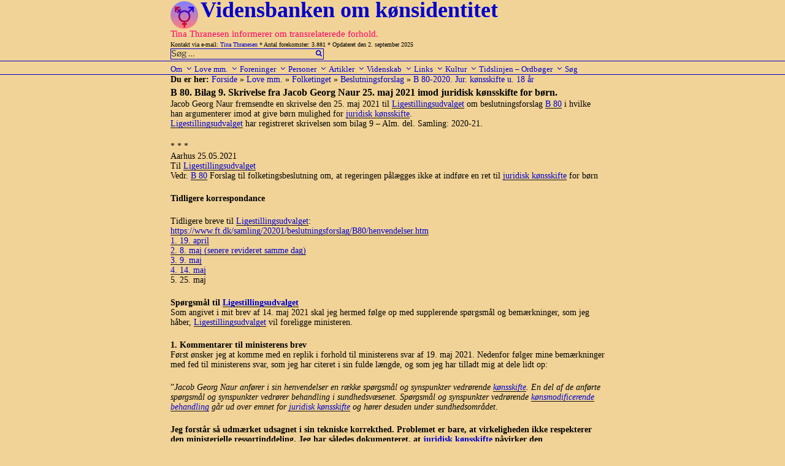

--- FILE ---
content_type: text/html; charset=UTF-8
request_url: https://www.transviden.dk/b-80-2020-bilag-9/
body_size: 41886
content:
<!DOCTYPE html>
<html lang="da-DK" class="no-js no-svg">
<head>
<meta charset="UTF-8">
<meta name="viewport" content="width=device-width, initial-scale=1">
<link rel="profile" href="http://gmpg.org/xfn/11">

<!-- ltp: her inds�ttes javascript -->
<script src="https://usercontent.one/wp/www.transviden.dk/wp-content/themes/twentyseventeen-child/js/sorttable.js"></script>
<script src="https://usercontent.one/wp/www.transviden.dk/wp-content/themes/twentyseventeen-child/js/showOrHide.js"></script>

<script>(function(html){html.className = html.className.replace(/\bno-js\b/,'js')})(document.documentElement);</script>
<title>B 80. Bilag 9. Skrivelse fra Jacob Georg Naur 25. maj 2021 imod juridisk kønsskifte for børn. &#8211; Vidensbanken om kønsidentitet</title>
<meta name='robots' content='max-image-preview:large' />
<link rel="alternate" type="application/rss+xml" title="Vidensbanken om kønsidentitet &raquo; Feed" href="https://www.transviden.dk/feed/" />
<link rel="alternate" type="application/rss+xml" title="Vidensbanken om kønsidentitet &raquo;-kommentar-feed" href="https://www.transviden.dk/comments/feed/" />
<script>
window._wpemojiSettings = {"baseUrl":"https:\/\/s.w.org\/images\/core\/emoji\/15.0.3\/72x72\/","ext":".png","svgUrl":"https:\/\/s.w.org\/images\/core\/emoji\/15.0.3\/svg\/","svgExt":".svg","source":{"concatemoji":"https:\/\/www.transviden.dk\/wp-includes\/js\/wp-emoji-release.min.js?ver=6.5.7"}};
/*! This file is auto-generated */
!function(i,n){var o,s,e;function c(e){try{var t={supportTests:e,timestamp:(new Date).valueOf()};sessionStorage.setItem(o,JSON.stringify(t))}catch(e){}}function p(e,t,n){e.clearRect(0,0,e.canvas.width,e.canvas.height),e.fillText(t,0,0);var t=new Uint32Array(e.getImageData(0,0,e.canvas.width,e.canvas.height).data),r=(e.clearRect(0,0,e.canvas.width,e.canvas.height),e.fillText(n,0,0),new Uint32Array(e.getImageData(0,0,e.canvas.width,e.canvas.height).data));return t.every(function(e,t){return e===r[t]})}function u(e,t,n){switch(t){case"flag":return n(e,"\ud83c\udff3\ufe0f\u200d\u26a7\ufe0f","\ud83c\udff3\ufe0f\u200b\u26a7\ufe0f")?!1:!n(e,"\ud83c\uddfa\ud83c\uddf3","\ud83c\uddfa\u200b\ud83c\uddf3")&&!n(e,"\ud83c\udff4\udb40\udc67\udb40\udc62\udb40\udc65\udb40\udc6e\udb40\udc67\udb40\udc7f","\ud83c\udff4\u200b\udb40\udc67\u200b\udb40\udc62\u200b\udb40\udc65\u200b\udb40\udc6e\u200b\udb40\udc67\u200b\udb40\udc7f");case"emoji":return!n(e,"\ud83d\udc26\u200d\u2b1b","\ud83d\udc26\u200b\u2b1b")}return!1}function f(e,t,n){var r="undefined"!=typeof WorkerGlobalScope&&self instanceof WorkerGlobalScope?new OffscreenCanvas(300,150):i.createElement("canvas"),a=r.getContext("2d",{willReadFrequently:!0}),o=(a.textBaseline="top",a.font="600 32px Arial",{});return e.forEach(function(e){o[e]=t(a,e,n)}),o}function t(e){var t=i.createElement("script");t.src=e,t.defer=!0,i.head.appendChild(t)}"undefined"!=typeof Promise&&(o="wpEmojiSettingsSupports",s=["flag","emoji"],n.supports={everything:!0,everythingExceptFlag:!0},e=new Promise(function(e){i.addEventListener("DOMContentLoaded",e,{once:!0})}),new Promise(function(t){var n=function(){try{var e=JSON.parse(sessionStorage.getItem(o));if("object"==typeof e&&"number"==typeof e.timestamp&&(new Date).valueOf()<e.timestamp+604800&&"object"==typeof e.supportTests)return e.supportTests}catch(e){}return null}();if(!n){if("undefined"!=typeof Worker&&"undefined"!=typeof OffscreenCanvas&&"undefined"!=typeof URL&&URL.createObjectURL&&"undefined"!=typeof Blob)try{var e="postMessage("+f.toString()+"("+[JSON.stringify(s),u.toString(),p.toString()].join(",")+"));",r=new Blob([e],{type:"text/javascript"}),a=new Worker(URL.createObjectURL(r),{name:"wpTestEmojiSupports"});return void(a.onmessage=function(e){c(n=e.data),a.terminate(),t(n)})}catch(e){}c(n=f(s,u,p))}t(n)}).then(function(e){for(var t in e)n.supports[t]=e[t],n.supports.everything=n.supports.everything&&n.supports[t],"flag"!==t&&(n.supports.everythingExceptFlag=n.supports.everythingExceptFlag&&n.supports[t]);n.supports.everythingExceptFlag=n.supports.everythingExceptFlag&&!n.supports.flag,n.DOMReady=!1,n.readyCallback=function(){n.DOMReady=!0}}).then(function(){return e}).then(function(){var e;n.supports.everything||(n.readyCallback(),(e=n.source||{}).concatemoji?t(e.concatemoji):e.wpemoji&&e.twemoji&&(t(e.twemoji),t(e.wpemoji)))}))}((window,document),window._wpemojiSettings);
</script>
<style id='wp-emoji-styles-inline-css'>

	img.wp-smiley, img.emoji {
		display: inline !important;
		border: none !important;
		box-shadow: none !important;
		height: 1em !important;
		width: 1em !important;
		margin: 0 0.07em !important;
		vertical-align: -0.1em !important;
		background: none !important;
		padding: 0 !important;
	}
</style>
<link rel='stylesheet' id='wp-block-library-css' href='https://www.transviden.dk/wp-includes/css/dist/block-library/style.min.css?ver=6.5.7' media='all' />
<style id='wp-block-library-theme-inline-css'>
.wp-block-audio figcaption{color:#555;font-size:13px;text-align:center}.is-dark-theme .wp-block-audio figcaption{color:#ffffffa6}.wp-block-audio{margin:0 0 1em}.wp-block-code{border:1px solid #ccc;border-radius:4px;font-family:Menlo,Consolas,monaco,monospace;padding:.8em 1em}.wp-block-embed figcaption{color:#555;font-size:13px;text-align:center}.is-dark-theme .wp-block-embed figcaption{color:#ffffffa6}.wp-block-embed{margin:0 0 1em}.blocks-gallery-caption{color:#555;font-size:13px;text-align:center}.is-dark-theme .blocks-gallery-caption{color:#ffffffa6}.wp-block-image figcaption{color:#555;font-size:13px;text-align:center}.is-dark-theme .wp-block-image figcaption{color:#ffffffa6}.wp-block-image{margin:0 0 1em}.wp-block-pullquote{border-bottom:4px solid;border-top:4px solid;color:currentColor;margin-bottom:1.75em}.wp-block-pullquote cite,.wp-block-pullquote footer,.wp-block-pullquote__citation{color:currentColor;font-size:.8125em;font-style:normal;text-transform:uppercase}.wp-block-quote{border-left:.25em solid;margin:0 0 1.75em;padding-left:1em}.wp-block-quote cite,.wp-block-quote footer{color:currentColor;font-size:.8125em;font-style:normal;position:relative}.wp-block-quote.has-text-align-right{border-left:none;border-right:.25em solid;padding-left:0;padding-right:1em}.wp-block-quote.has-text-align-center{border:none;padding-left:0}.wp-block-quote.is-large,.wp-block-quote.is-style-large,.wp-block-quote.is-style-plain{border:none}.wp-block-search .wp-block-search__label{font-weight:700}.wp-block-search__button{border:1px solid #ccc;padding:.375em .625em}:where(.wp-block-group.has-background){padding:1.25em 2.375em}.wp-block-separator.has-css-opacity{opacity:.4}.wp-block-separator{border:none;border-bottom:2px solid;margin-left:auto;margin-right:auto}.wp-block-separator.has-alpha-channel-opacity{opacity:1}.wp-block-separator:not(.is-style-wide):not(.is-style-dots){width:100px}.wp-block-separator.has-background:not(.is-style-dots){border-bottom:none;height:1px}.wp-block-separator.has-background:not(.is-style-wide):not(.is-style-dots){height:2px}.wp-block-table{margin:0 0 1em}.wp-block-table td,.wp-block-table th{word-break:normal}.wp-block-table figcaption{color:#555;font-size:13px;text-align:center}.is-dark-theme .wp-block-table figcaption{color:#ffffffa6}.wp-block-video figcaption{color:#555;font-size:13px;text-align:center}.is-dark-theme .wp-block-video figcaption{color:#ffffffa6}.wp-block-video{margin:0 0 1em}.wp-block-template-part.has-background{margin-bottom:0;margin-top:0;padding:1.25em 2.375em}
</style>
<style id='classic-theme-styles-inline-css'>
/*! This file is auto-generated */
.wp-block-button__link{color:#fff;background-color:#32373c;border-radius:9999px;box-shadow:none;text-decoration:none;padding:calc(.667em + 2px) calc(1.333em + 2px);font-size:1.125em}.wp-block-file__button{background:#32373c;color:#fff;text-decoration:none}
</style>
<style id='global-styles-inline-css'>
body{--wp--preset--color--black: #000000;--wp--preset--color--cyan-bluish-gray: #abb8c3;--wp--preset--color--white: #ffffff;--wp--preset--color--pale-pink: #f78da7;--wp--preset--color--vivid-red: #cf2e2e;--wp--preset--color--luminous-vivid-orange: #ff6900;--wp--preset--color--luminous-vivid-amber: #fcb900;--wp--preset--color--light-green-cyan: #7bdcb5;--wp--preset--color--vivid-green-cyan: #00d084;--wp--preset--color--pale-cyan-blue: #8ed1fc;--wp--preset--color--vivid-cyan-blue: #0693e3;--wp--preset--color--vivid-purple: #9b51e0;--wp--preset--gradient--vivid-cyan-blue-to-vivid-purple: linear-gradient(135deg,rgba(6,147,227,1) 0%,rgb(155,81,224) 100%);--wp--preset--gradient--light-green-cyan-to-vivid-green-cyan: linear-gradient(135deg,rgb(122,220,180) 0%,rgb(0,208,130) 100%);--wp--preset--gradient--luminous-vivid-amber-to-luminous-vivid-orange: linear-gradient(135deg,rgba(252,185,0,1) 0%,rgba(255,105,0,1) 100%);--wp--preset--gradient--luminous-vivid-orange-to-vivid-red: linear-gradient(135deg,rgba(255,105,0,1) 0%,rgb(207,46,46) 100%);--wp--preset--gradient--very-light-gray-to-cyan-bluish-gray: linear-gradient(135deg,rgb(238,238,238) 0%,rgb(169,184,195) 100%);--wp--preset--gradient--cool-to-warm-spectrum: linear-gradient(135deg,rgb(74,234,220) 0%,rgb(151,120,209) 20%,rgb(207,42,186) 40%,rgb(238,44,130) 60%,rgb(251,105,98) 80%,rgb(254,248,76) 100%);--wp--preset--gradient--blush-light-purple: linear-gradient(135deg,rgb(255,206,236) 0%,rgb(152,150,240) 100%);--wp--preset--gradient--blush-bordeaux: linear-gradient(135deg,rgb(254,205,165) 0%,rgb(254,45,45) 50%,rgb(107,0,62) 100%);--wp--preset--gradient--luminous-dusk: linear-gradient(135deg,rgb(255,203,112) 0%,rgb(199,81,192) 50%,rgb(65,88,208) 100%);--wp--preset--gradient--pale-ocean: linear-gradient(135deg,rgb(255,245,203) 0%,rgb(182,227,212) 50%,rgb(51,167,181) 100%);--wp--preset--gradient--electric-grass: linear-gradient(135deg,rgb(202,248,128) 0%,rgb(113,206,126) 100%);--wp--preset--gradient--midnight: linear-gradient(135deg,rgb(2,3,129) 0%,rgb(40,116,252) 100%);--wp--preset--font-size--small: 13px;--wp--preset--font-size--medium: 20px;--wp--preset--font-size--large: 36px;--wp--preset--font-size--x-large: 42px;--wp--preset--spacing--20: 0.44rem;--wp--preset--spacing--30: 0.67rem;--wp--preset--spacing--40: 1rem;--wp--preset--spacing--50: 1.5rem;--wp--preset--spacing--60: 2.25rem;--wp--preset--spacing--70: 3.38rem;--wp--preset--spacing--80: 5.06rem;--wp--preset--shadow--natural: 6px 6px 9px rgba(0, 0, 0, 0.2);--wp--preset--shadow--deep: 12px 12px 50px rgba(0, 0, 0, 0.4);--wp--preset--shadow--sharp: 6px 6px 0px rgba(0, 0, 0, 0.2);--wp--preset--shadow--outlined: 6px 6px 0px -3px rgba(255, 255, 255, 1), 6px 6px rgba(0, 0, 0, 1);--wp--preset--shadow--crisp: 6px 6px 0px rgba(0, 0, 0, 1);}:where(.is-layout-flex){gap: 0.5em;}:where(.is-layout-grid){gap: 0.5em;}body .is-layout-flex{display: flex;}body .is-layout-flex{flex-wrap: wrap;align-items: center;}body .is-layout-flex > *{margin: 0;}body .is-layout-grid{display: grid;}body .is-layout-grid > *{margin: 0;}:where(.wp-block-columns.is-layout-flex){gap: 2em;}:where(.wp-block-columns.is-layout-grid){gap: 2em;}:where(.wp-block-post-template.is-layout-flex){gap: 1.25em;}:where(.wp-block-post-template.is-layout-grid){gap: 1.25em;}.has-black-color{color: var(--wp--preset--color--black) !important;}.has-cyan-bluish-gray-color{color: var(--wp--preset--color--cyan-bluish-gray) !important;}.has-white-color{color: var(--wp--preset--color--white) !important;}.has-pale-pink-color{color: var(--wp--preset--color--pale-pink) !important;}.has-vivid-red-color{color: var(--wp--preset--color--vivid-red) !important;}.has-luminous-vivid-orange-color{color: var(--wp--preset--color--luminous-vivid-orange) !important;}.has-luminous-vivid-amber-color{color: var(--wp--preset--color--luminous-vivid-amber) !important;}.has-light-green-cyan-color{color: var(--wp--preset--color--light-green-cyan) !important;}.has-vivid-green-cyan-color{color: var(--wp--preset--color--vivid-green-cyan) !important;}.has-pale-cyan-blue-color{color: var(--wp--preset--color--pale-cyan-blue) !important;}.has-vivid-cyan-blue-color{color: var(--wp--preset--color--vivid-cyan-blue) !important;}.has-vivid-purple-color{color: var(--wp--preset--color--vivid-purple) !important;}.has-black-background-color{background-color: var(--wp--preset--color--black) !important;}.has-cyan-bluish-gray-background-color{background-color: var(--wp--preset--color--cyan-bluish-gray) !important;}.has-white-background-color{background-color: var(--wp--preset--color--white) !important;}.has-pale-pink-background-color{background-color: var(--wp--preset--color--pale-pink) !important;}.has-vivid-red-background-color{background-color: var(--wp--preset--color--vivid-red) !important;}.has-luminous-vivid-orange-background-color{background-color: var(--wp--preset--color--luminous-vivid-orange) !important;}.has-luminous-vivid-amber-background-color{background-color: var(--wp--preset--color--luminous-vivid-amber) !important;}.has-light-green-cyan-background-color{background-color: var(--wp--preset--color--light-green-cyan) !important;}.has-vivid-green-cyan-background-color{background-color: var(--wp--preset--color--vivid-green-cyan) !important;}.has-pale-cyan-blue-background-color{background-color: var(--wp--preset--color--pale-cyan-blue) !important;}.has-vivid-cyan-blue-background-color{background-color: var(--wp--preset--color--vivid-cyan-blue) !important;}.has-vivid-purple-background-color{background-color: var(--wp--preset--color--vivid-purple) !important;}.has-black-border-color{border-color: var(--wp--preset--color--black) !important;}.has-cyan-bluish-gray-border-color{border-color: var(--wp--preset--color--cyan-bluish-gray) !important;}.has-white-border-color{border-color: var(--wp--preset--color--white) !important;}.has-pale-pink-border-color{border-color: var(--wp--preset--color--pale-pink) !important;}.has-vivid-red-border-color{border-color: var(--wp--preset--color--vivid-red) !important;}.has-luminous-vivid-orange-border-color{border-color: var(--wp--preset--color--luminous-vivid-orange) !important;}.has-luminous-vivid-amber-border-color{border-color: var(--wp--preset--color--luminous-vivid-amber) !important;}.has-light-green-cyan-border-color{border-color: var(--wp--preset--color--light-green-cyan) !important;}.has-vivid-green-cyan-border-color{border-color: var(--wp--preset--color--vivid-green-cyan) !important;}.has-pale-cyan-blue-border-color{border-color: var(--wp--preset--color--pale-cyan-blue) !important;}.has-vivid-cyan-blue-border-color{border-color: var(--wp--preset--color--vivid-cyan-blue) !important;}.has-vivid-purple-border-color{border-color: var(--wp--preset--color--vivid-purple) !important;}.has-vivid-cyan-blue-to-vivid-purple-gradient-background{background: var(--wp--preset--gradient--vivid-cyan-blue-to-vivid-purple) !important;}.has-light-green-cyan-to-vivid-green-cyan-gradient-background{background: var(--wp--preset--gradient--light-green-cyan-to-vivid-green-cyan) !important;}.has-luminous-vivid-amber-to-luminous-vivid-orange-gradient-background{background: var(--wp--preset--gradient--luminous-vivid-amber-to-luminous-vivid-orange) !important;}.has-luminous-vivid-orange-to-vivid-red-gradient-background{background: var(--wp--preset--gradient--luminous-vivid-orange-to-vivid-red) !important;}.has-very-light-gray-to-cyan-bluish-gray-gradient-background{background: var(--wp--preset--gradient--very-light-gray-to-cyan-bluish-gray) !important;}.has-cool-to-warm-spectrum-gradient-background{background: var(--wp--preset--gradient--cool-to-warm-spectrum) !important;}.has-blush-light-purple-gradient-background{background: var(--wp--preset--gradient--blush-light-purple) !important;}.has-blush-bordeaux-gradient-background{background: var(--wp--preset--gradient--blush-bordeaux) !important;}.has-luminous-dusk-gradient-background{background: var(--wp--preset--gradient--luminous-dusk) !important;}.has-pale-ocean-gradient-background{background: var(--wp--preset--gradient--pale-ocean) !important;}.has-electric-grass-gradient-background{background: var(--wp--preset--gradient--electric-grass) !important;}.has-midnight-gradient-background{background: var(--wp--preset--gradient--midnight) !important;}.has-small-font-size{font-size: var(--wp--preset--font-size--small) !important;}.has-medium-font-size{font-size: var(--wp--preset--font-size--medium) !important;}.has-large-font-size{font-size: var(--wp--preset--font-size--large) !important;}.has-x-large-font-size{font-size: var(--wp--preset--font-size--x-large) !important;}
.wp-block-navigation a:where(:not(.wp-element-button)){color: inherit;}
:where(.wp-block-post-template.is-layout-flex){gap: 1.25em;}:where(.wp-block-post-template.is-layout-grid){gap: 1.25em;}
:where(.wp-block-columns.is-layout-flex){gap: 2em;}:where(.wp-block-columns.is-layout-grid){gap: 2em;}
.wp-block-pullquote{font-size: 1.5em;line-height: 1.6;}
</style>
<link rel='stylesheet' id='twentyseventeen-style-css' href='https://usercontent.one/wp/www.transviden.dk/wp-content/themes/twentyseventeen/style.css?ver=6.5.7' media='all' />
<link rel='stylesheet' id='child-style-css' href='https://usercontent.one/wp/www.transviden.dk/wp-content/themes/twentyseventeen-child/style.css?ver=1.0.2' media='all' />
<link rel='stylesheet' id='twentyseventeen-fonts-css' href='https://usercontent.one/wp/www.transviden.dk/wp-content/themes/twentyseventeen/assets/fonts/font-libre-franklin.css?ver=20230328' media='all' />
<link rel='stylesheet' id='twentyseventeen-block-style-css' href='https://usercontent.one/wp/www.transviden.dk/wp-content/themes/twentyseventeen/assets/css/blocks.css?ver=20220912' media='all' />
<!--[if lt IE 9]>
<link rel='stylesheet' id='twentyseventeen-ie8-css' href='https://usercontent.one/wp/www.transviden.dk/wp-content/themes/twentyseventeen/assets/css/ie8.css?ver=20161202' media='all' />
<![endif]-->
<!--[if lt IE 9]>
<script src="https://usercontent.one/wp/www.transviden.dk/wp-content/themes/twentyseventeen/assets/js/html5.js?ver=20161020" id="html5-js"></script>
<![endif]-->
<script src="https://www.transviden.dk/wp-includes/js/jquery/jquery.min.js?ver=3.7.1" id="jquery-core-js"></script>
<script src="https://www.transviden.dk/wp-includes/js/jquery/jquery-migrate.min.js?ver=3.4.1" id="jquery-migrate-js"></script>
<link rel="https://api.w.org/" href="https://www.transviden.dk/wp-json/" /><link rel="alternate" type="application/json" href="https://www.transviden.dk/wp-json/wp/v2/posts/30296" /><link rel="EditURI" type="application/rsd+xml" title="RSD" href="https://www.transviden.dk/xmlrpc.php?rsd" />
<meta name="generator" content="WordPress 6.5.7" />
<link rel="canonical" href="https://www.transviden.dk/b-80-2020-bilag-9/" />
<link rel='shortlink' href='https://www.transviden.dk/?p=30296' />
<link rel="alternate" type="application/json+oembed" href="https://www.transviden.dk/wp-json/oembed/1.0/embed?url=https%3A%2F%2Fwww.transviden.dk%2Fb-80-2020-bilag-9%2F" />
<link rel="alternate" type="text/xml+oembed" href="https://www.transviden.dk/wp-json/oembed/1.0/embed?url=https%3A%2F%2Fwww.transviden.dk%2Fb-80-2020-bilag-9%2F&#038;format=xml" />
<style>[class*=" icon-oc-"],[class^=icon-oc-]{speak:none;font-style:normal;font-weight:400;font-variant:normal;text-transform:none;line-height:1;-webkit-font-smoothing:antialiased;-moz-osx-font-smoothing:grayscale}.icon-oc-one-com-white-32px-fill:before{content:"901"}.icon-oc-one-com:before{content:"900"}#one-com-icon,.toplevel_page_onecom-wp .wp-menu-image{speak:none;display:flex;align-items:center;justify-content:center;text-transform:none;line-height:1;-webkit-font-smoothing:antialiased;-moz-osx-font-smoothing:grayscale}.onecom-wp-admin-bar-item>a,.toplevel_page_onecom-wp>.wp-menu-name{font-size:16px;font-weight:400;line-height:1}.toplevel_page_onecom-wp>.wp-menu-name img{width:69px;height:9px;}.wp-submenu-wrap.wp-submenu>.wp-submenu-head>img{width:88px;height:auto}.onecom-wp-admin-bar-item>a img{height:7px!important}.onecom-wp-admin-bar-item>a img,.toplevel_page_onecom-wp>.wp-menu-name img{opacity:.8}.onecom-wp-admin-bar-item.hover>a img,.toplevel_page_onecom-wp.wp-has-current-submenu>.wp-menu-name img,li.opensub>a.toplevel_page_onecom-wp>.wp-menu-name img{opacity:1}#one-com-icon:before,.onecom-wp-admin-bar-item>a:before,.toplevel_page_onecom-wp>.wp-menu-image:before{content:'';position:static!important;background-color:rgba(240,245,250,.4);border-radius:102px;width:18px;height:18px;padding:0!important}.onecom-wp-admin-bar-item>a:before{width:14px;height:14px}.onecom-wp-admin-bar-item.hover>a:before,.toplevel_page_onecom-wp.opensub>a>.wp-menu-image:before,.toplevel_page_onecom-wp.wp-has-current-submenu>.wp-menu-image:before{background-color:#76b82a}.onecom-wp-admin-bar-item>a{display:inline-flex!important;align-items:center;justify-content:center}#one-com-logo-wrapper{font-size:4em}#one-com-icon{vertical-align:middle}.imagify-welcome{display:none !important;}</style><link rel="icon" href="https://usercontent.one/wp/www.transviden.dk/wp-content/uploads/cropped-vb-1-2-32x32.png" sizes="32x32" />
<link rel="icon" href="https://usercontent.one/wp/www.transviden.dk/wp-content/uploads/cropped-vb-1-2-192x192.png" sizes="192x192" />
<link rel="apple-touch-icon" href="https://usercontent.one/wp/www.transviden.dk/wp-content/uploads/cropped-vb-1-2-180x180.png" />
<meta name="msapplication-TileImage" content="https://usercontent.one/wp/www.transviden.dk/wp-content/uploads/cropped-vb-1-2-270x270.png" />
</head>

<body class="post-template-default single single-post postid-30296 single-format-standard wp-custom-logo wp-embed-responsive group-blog colors-light">
<div id="page" class="site">
    
    <!--<p style="background:cyan">[Begin] header.php</p>-->
    
    <a class="skip-link screen-reader-text" href="#content">Videre til indhold</a>

    <header id="masthead" class="site-header" role="banner">

                <div class="custom-header">
            <div class="site-branding">
	<div class="wrap">
            

            <a href="https://www.transviden.dk/" class="custom-logo-link" rel="home"><img width="250" height="250" src="https://usercontent.one/wp/www.transviden.dk/wp-content/uploads/cropped-vb-1-1.png" class="custom-logo" alt="Vidensbanken om kønsidentitet" decoding="async" fetchpriority="high" srcset="https://usercontent.one/wp/www.transviden.dk/wp-content/uploads/cropped-vb-1-1.png 250w, https://usercontent.one/wp/www.transviden.dk/wp-content/uploads/cropped-vb-1-1-100x100.png 100w, https://usercontent.one/wp/www.transviden.dk/wp-content/uploads/cropped-vb-1-1-200x200.png 200w" sizes="100vw" /></a>
            <div class="site-branding-text">
                                    <p class="site-title"><a href="https://www.transviden.dk/" rel="home">Vidensbanken om kønsidentitet</a></p>
                            </div><!-- .site-branding-text -->
<!--<p style="background:cyan">[Debug] site-branding.php</p>-->
                            
            <div class="site-branding-text">
                                        <p class="site-description">Tina Thranesen informerer om transrelaterede forhold.</p>
                

            </div>
    <!-- .site-branding-text -->
            
                        
            <p style="font-size: 10px; margin-bottom: 0px;">
                Kontakt via e-mail: <a href="mailto:tina@thranesen.dk">Tina Thranesen</a>
                * Antal forekomster: 3.881 
                * Opdateret den 2. september 2025            </p>
                        <!--<div style="position: absolute; top: 20px; right: 172px;">-->
                <!--<span class="search-form">-->
                    <span class="search-form">

<form role="search" method="get" class="search-form" action="https://www.transviden.dk/">
        <input type="search" id="search-form-6956cee0a6f1e" class="search-field" placeholder="Søg &hellip;" value="" name="s" />
        <button type="submit" class="search-submit"><svg class="icon icon-search" aria-hidden="true" role="img"> <use href="#icon-search" xlink:href="#icon-search"></use> </svg></button>

</form>
                                    
                    <!--<a href="/?s=" >Avanceret s&oslash;gning</a>-->
                <!--</span>-->
            <!--</div>-->
                

            
	</div><!-- .wrap -->
</div><!-- .site-branding -->
        </div><!-- .custom-header -->



                    <div class="navigation-top">
                <div class="wrap">
                    <nav id="site-navigation" class="main-navigation" aria-label="Topmenu">
	<button class="menu-toggle" aria-controls="top-menu" aria-expanded="false">
		<svg class="icon icon-bars" aria-hidden="true" role="img"> <use href="#icon-bars" xlink:href="#icon-bars"></use> </svg><svg class="icon icon-close" aria-hidden="true" role="img"> <use href="#icon-close" xlink:href="#icon-close"></use> </svg>Menu	</button>

	<div class="menu-menu-container"><ul id="top-menu" class="menu"><li id="menu-item-12478" class="menu-item menu-item-type-taxonomy menu-item-object-category menu-item-has-children menu-item-12478"><a title="Om Vidensbanken" href="https://www.transviden.dk/category/om/">Om<svg class="icon icon-angle-down" aria-hidden="true" role="img"> <use href="#icon-angle-down" xlink:href="#icon-angle-down"></use> </svg></a>
<ul class="sub-menu">
	<li id="menu-item-23709" class="menu-item menu-item-type-custom menu-item-object-custom menu-item-23709"><a href="http://www.transviden.dk/forord/">Forord</a></li>
	<li id="menu-item-12483" class="menu-item menu-item-type-taxonomy menu-item-object-category menu-item-12483"><a title="Fødselsdagsartikler" href="https://www.transviden.dk/category/om/foedselsdagsartikler/">Fødselsdagsartikler</a></li>
	<li id="menu-item-12481" class="menu-item menu-item-type-taxonomy menu-item-object-category menu-item-12481"><a title="Information fra Tina Thranesen" href="https://www.transviden.dk/category/om/info-tt/">Information fra Tina Thranesen</a></li>
	<li id="menu-item-27625" class="menu-item menu-item-type-taxonomy menu-item-object-category menu-item-27625"><a href="https://www.transviden.dk/category/om/tts/">Tina Thranesens skrivelser</a></li>
	<li id="menu-item-30086" class="menu-item menu-item-type-taxonomy menu-item-object-category menu-item-30086"><a href="https://www.transviden.dk/category/om/tto/">Tina Thranesens oversættelser</a></li>
	<li id="menu-item-23710" class="menu-item menu-item-type-custom menu-item-object-custom menu-item-23710"><a href="http://www.transviden.dk/logobeskrivelse/">Logobeskrivelse</a></li>
	<li id="menu-item-23711" class="menu-item menu-item-type-custom menu-item-object-custom menu-item-23711"><a href="http://www.transviden.dk/ophavsret/">Ophavsret</a></li>
	<li id="menu-item-23714" class="menu-item menu-item-type-custom menu-item-object-custom menu-item-23714"><a href="http://www.transviden.dk/maanedsoversigt/">Månedsoversigt</a></li>
	<li id="menu-item-23712" class="menu-item menu-item-type-custom menu-item-object-custom menu-item-23712"><a href="http://www.transviden.dk/site-map/">Site map</a></li>
	<li id="menu-item-23715" class="menu-item menu-item-type-custom menu-item-object-custom menu-item-23715"><a href="http://www.transviden.dk/soegeord/">Søgeordsoversigt</a></li>
	<li id="menu-item-23713" class="menu-item menu-item-type-custom menu-item-object-custom menu-item-23713"><a href="http://www.transviden.dk/indhold-funktion/">Vejl. om indhold og funktion</a></li>
</ul>
</li>
<li id="menu-item-32225" class="menu-item menu-item-type-taxonomy menu-item-object-category current-post-ancestor menu-item-has-children menu-item-32225"><a href="https://www.transviden.dk/category/love/">Love mm.<svg class="icon icon-angle-down" aria-hidden="true" role="img"> <use href="#icon-angle-down" xlink:href="#icon-angle-down"></use> </svg></a>
<ul class="sub-menu">
	<li id="menu-item-32226" class="menu-item menu-item-type-taxonomy menu-item-object-category current-post-ancestor menu-item-has-children menu-item-32226"><a href="https://www.transviden.dk/category/love/folketinget/">Folketinget/Regeringen<svg class="icon icon-angle-down" aria-hidden="true" role="img"> <use href="#icon-angle-down" xlink:href="#icon-angle-down"></use> </svg></a>
	<ul class="sub-menu">
		<li id="menu-item-32242" class="menu-item menu-item-type-taxonomy menu-item-object-category menu-item-has-children menu-item-32242"><a href="https://www.transviden.dk/category/love/folketinget/lovforslag/">Lovforslag<svg class="icon icon-angle-down" aria-hidden="true" role="img"> <use href="#icon-angle-down" xlink:href="#icon-angle-down"></use> </svg></a>
		<ul class="sub-menu">
			<li id="menu-item-33266" class="menu-item menu-item-type-taxonomy menu-item-object-category menu-item-33266"><a href="https://www.transviden.dk/category/love/folketinget/lovforslag/gym-udd/">L 101 2023 Gymnasiale uddan</a></li>
			<li id="menu-item-33868" class="menu-item menu-item-type-taxonomy menu-item-object-category menu-item-33868"><a href="https://www.transviden.dk/category/love/folketinget/lovforslag/l-65-2023/">L 65 Finanslov 2023</a></li>
			<li id="menu-item-32256" class="menu-item menu-item-type-taxonomy menu-item-object-category menu-item-32256"><a href="https://www.transviden.dk/category/love/folketinget/lovforslag/cpr-u-18/">Jur. kønsskifte u. 18 år</a></li>
			<li id="menu-item-32257" class="menu-item menu-item-type-taxonomy menu-item-object-category menu-item-32257"><a href="https://www.transviden.dk/category/love/folketinget/lovforslag/l-18-2020-2021-beskyt/">L 18 2020-2021-Beskyttelsesl.</a></li>
			<li id="menu-item-32259" class="menu-item menu-item-type-taxonomy menu-item-object-category menu-item-32259"><a href="https://www.transviden.dk/category/love/folketinget/lovforslag/l-154-2021/">L 154-2021 Handicap ind i sl</a></li>
			<li id="menu-item-32260" class="menu-item menu-item-type-taxonomy menu-item-object-category menu-item-32260"><a href="https://www.transviden.dk/category/love/folketinget/lovforslag/l-65-2021/">L 65 2021 Forældre og navne</a></li>
			<li id="menu-item-32261" class="menu-item menu-item-type-taxonomy menu-item-object-category menu-item-32261"><a href="https://www.transviden.dk/category/love/folketinget/lovforslag/navnelov-mfl/">L 183 Navnelov m.fl. 2019</a></li>
			<li id="menu-item-32262" class="menu-item menu-item-type-taxonomy menu-item-object-category menu-item-32262"><a href="https://www.transviden.dk/category/love/folketinget/lovforslag/l-90-91-2018/">L 90+91-2018 Familie Ægteskab</a></li>
			<li id="menu-item-32263" class="menu-item menu-item-type-taxonomy menu-item-object-category menu-item-32263"><a href="https://www.transviden.dk/category/love/folketinget/lovforslag/l-60-2017/">L 60-2017 Kastration</a></li>
			<li id="menu-item-32264" class="menu-item menu-item-type-taxonomy menu-item-object-category menu-item-32264"><a href="https://www.transviden.dk/category/love/folketinget/lovforslag/l-55-2016/">L 55-2016 Legitimationsskort</a></li>
			<li id="menu-item-32265" class="menu-item menu-item-type-taxonomy menu-item-object-category menu-item-32265"><a href="https://www.transviden.dk/category/love/folketinget/lovforslag/l-28-2015/">L 28-2015 Ligebeh.nævnet</a></li>
			<li id="menu-item-32266" class="menu-item menu-item-type-taxonomy menu-item-object-category menu-item-32266"><a href="https://www.transviden.dk/category/love/folketinget/lovforslag/2015-ligebeh-naevnet/">2015 Lov om ligebeh.nævnet</a></li>
			<li id="menu-item-32267" class="menu-item menu-item-type-taxonomy menu-item-object-category menu-item-32267"><a href="https://www.transviden.dk/category/love/folketinget/lovforslag/l-189-2014/">L 189-2014-Sundhedslov</a></li>
			<li id="menu-item-32268" class="menu-item menu-item-type-taxonomy menu-item-object-category menu-item-32268"><a href="https://www.transviden.dk/category/love/folketinget/lovforslag/l-182-2014/">L 182-2014-Juridisk kønsskifte</a></li>
			<li id="menu-item-32269" class="menu-item menu-item-type-taxonomy menu-item-object-category menu-item-32269"><a href="https://www.transviden.dk/category/love/folketinget/lovforslag/l-76-2013-straffelov/">L 76 2013 Straffelov</a></li>
			<li id="menu-item-32270" class="menu-item menu-item-type-taxonomy menu-item-object-category menu-item-32270"><a href="https://www.transviden.dk/category/love/folketinget/lovforslag/l-154/">L 154-2012-Etablering IMR</a></li>
			<li id="menu-item-32271" class="menu-item menu-item-type-taxonomy menu-item-object-category menu-item-32271"><a href="https://www.transviden.dk/category/love/folketinget/lovforslag/l-119/">L 119-2012-Ligebeh.nævnet</a></li>
			<li id="menu-item-32272" class="menu-item menu-item-type-taxonomy menu-item-object-category menu-item-32272"><a href="https://www.transviden.dk/category/love/folketinget/lovforslag/l-106/">L 106-2012-Ægteskab</a></li>
			<li id="menu-item-32273" class="menu-item menu-item-type-taxonomy menu-item-object-category menu-item-32273"><a href="https://www.transviden.dk/category/love/folketinget/lovforslag/l-105/">L 105-2012-Vie homoseksuelle</a></li>
			<li id="menu-item-32274" class="menu-item menu-item-type-taxonomy menu-item-object-category menu-item-32274"><a href="https://www.transviden.dk/category/love/folketinget/lovforslag/l-130/">L 130-2010-Klage erstatning</a></li>
			<li id="menu-item-32275" class="menu-item menu-item-type-taxonomy menu-item-object-category menu-item-32275"><a href="https://www.transviden.dk/category/love/folketinget/lovforslag/l-123/">L 123-2010-Ægteskab</a></li>
			<li id="menu-item-32276" class="menu-item menu-item-type-taxonomy menu-item-object-category menu-item-32276"><a href="https://www.transviden.dk/category/love/folketinget/lovforslag/l-86/">L 86-2010-IMR&#8217;s kompetence</a></li>
			<li id="menu-item-32277" class="menu-item menu-item-type-taxonomy menu-item-object-category menu-item-32277"><a href="https://www.transviden.dk/category/love/folketinget/lovforslag/l-107/">L 107-2009-Navnelov</a></li>
			<li id="menu-item-32278" class="menu-item menu-item-type-taxonomy menu-item-object-category menu-item-32278"><a href="https://www.transviden.dk/category/love/folketinget/lovforslag/l-54/">L 54-2009-Sundhedslov</a></li>
			<li id="menu-item-32279" class="menu-item menu-item-type-taxonomy menu-item-object-category menu-item-32279"><a href="https://www.transviden.dk/category/love/folketinget/lovforslag/l-67-aegteskab/">L 67. 2008. Ægteskab</a></li>
			<li id="menu-item-32280" class="menu-item menu-item-type-taxonomy menu-item-object-category menu-item-32280"><a href="https://www.transviden.dk/category/love/folketinget/lovforslag/l-74/">L 74. 2005. Sundhedslov</a></li>
			<li id="menu-item-32281" class="menu-item menu-item-type-taxonomy menu-item-object-category menu-item-32281"><a href="https://www.transviden.dk/category/love/folketinget/lovforslag/l-27-lovforslag/">L 27. 2005. Navnelov</a></li>
			<li id="menu-item-32282" class="menu-item menu-item-type-taxonomy menu-item-object-category menu-item-32282"><a href="https://www.transviden.dk/category/love/folketinget/lovforslag/l-152-navnelov/">L 152. 2004. Navnelov</a></li>
			<li id="menu-item-32883" class="menu-item menu-item-type-taxonomy menu-item-object-category menu-item-32883"><a href="https://www.transviden.dk/category/love/folketinget/lovforslag/l-64-2002/">L 64 2002 Om sygehus Frit valg</a></li>
		</ul>
</li>
		<li id="menu-item-32246" class="menu-item menu-item-type-taxonomy menu-item-object-category current-post-ancestor menu-item-has-children menu-item-32246"><a href="https://www.transviden.dk/category/love/folketinget/beslutningsforslag/">Beslutningsforslag<svg class="icon icon-angle-down" aria-hidden="true" role="img"> <use href="#icon-angle-down" xlink:href="#icon-angle-down"></use> </svg></a>
		<ul class="sub-menu">
			<li id="menu-item-33412" class="menu-item menu-item-type-taxonomy menu-item-object-category menu-item-33412"><a href="https://www.transviden.dk/category/love/folketinget/beslutningsforslag/b-62-2023/">B 62-2023 Forbud kønsskift børn</a></li>
			<li id="menu-item-32283" class="menu-item menu-item-type-taxonomy menu-item-object-category menu-item-32283"><a href="https://www.transviden.dk/category/love/folketinget/beslutningsforslag/b-10-2021-hadforbrydelser/">B 10 2021 Hadforbrydelser</a></li>
			<li id="menu-item-32284" class="menu-item menu-item-type-taxonomy menu-item-object-category menu-item-32284"><a href="https://www.transviden.dk/category/love/folketinget/beslutningsforslag/b-174-2021/">B 174 Jur. kønsskifte u. 18 år</a></li>
			<li id="menu-item-32285" class="menu-item menu-item-type-taxonomy menu-item-object-category current-post-ancestor current-menu-parent current-post-parent menu-item-32285"><a href="https://www.transviden.dk/category/love/folketinget/beslutningsforslag/b-80-jur-koensskifte-u-18/">B 80-2020. Jur. kønsskifte u. 18 år</a></li>
			<li id="menu-item-32286" class="menu-item menu-item-type-taxonomy menu-item-object-category menu-item-32286"><a href="https://www.transviden.dk/category/love/folketinget/beslutningsforslag/b-61-2020/">B 61-2020. Omvendelsesterapi</a></li>
			<li id="menu-item-32287" class="menu-item menu-item-type-taxonomy menu-item-object-category menu-item-32287"><a href="https://www.transviden.dk/category/love/folketinget/beslutningsforslag/b-117-2020/">B 117 2020 Ophæve sl. § 266 b</a></li>
			<li id="menu-item-32289" class="menu-item menu-item-type-taxonomy menu-item-object-category menu-item-32289"><a href="https://www.transviden.dk/category/love/folketinget/beslutningsforslag/b40-2019/">B 40 2019 Navneskift</a></li>
			<li id="menu-item-32290" class="menu-item menu-item-type-taxonomy menu-item-object-category menu-item-32290"><a href="https://www.transviden.dk/category/love/folketinget/beslutningsforslag/b-120-2019/">B 120-2019 Krisecenter</a></li>
			<li id="menu-item-32291" class="menu-item menu-item-type-taxonomy menu-item-object-category menu-item-32291"><a href="https://www.transviden.dk/category/love/folketinget/beslutningsforslag/b-87-2019/">B 87 2019 Undervisning</a></li>
			<li id="menu-item-32292" class="menu-item menu-item-type-taxonomy menu-item-object-category menu-item-32292"><a href="https://www.transviden.dk/category/love/folketinget/beslutningsforslag/b77-2019/">B 77-2019 Køn mm straffelov</a></li>
			<li id="menu-item-32293" class="menu-item menu-item-type-taxonomy menu-item-object-category menu-item-32293"><a href="https://www.transviden.dk/category/love/folketinget/beslutningsforslag/b-119-2017/">B 119 2017 Køn i børneloven</a></li>
			<li id="menu-item-32288" class="menu-item menu-item-type-taxonomy menu-item-object-category menu-item-32288"><a href="https://www.transviden.dk/category/love/folketinget/beslutningsforslag/b-117-2017/">B 117 2017 Kønsneutrale cpr-nr</a></li>
			<li id="menu-item-32294" class="menu-item menu-item-type-taxonomy menu-item-object-category menu-item-32294"><a href="https://www.transviden.dk/category/love/folketinget/beslutningsforslag/f-48-2017/">F 48 2017 Vejl &#8211; Transkønnede</a></li>
			<li id="menu-item-32295" class="menu-item menu-item-type-taxonomy menu-item-object-category menu-item-32295"><a href="https://www.transviden.dk/category/love/folketinget/beslutningsforslag/b-128-2016/">B 128 2016 Diskrimination</a></li>
			<li id="menu-item-32296" class="menu-item menu-item-type-taxonomy menu-item-object-category menu-item-32296"><a href="https://www.transviden.dk/category/love/folketinget/beslutningsforslag/b-31-2015/">B 31 Legitimationskort</a></li>
			<li id="menu-item-32297" class="menu-item menu-item-type-taxonomy menu-item-object-category menu-item-32297"><a href="https://www.transviden.dk/category/love/folketinget/beslutningsforslag/b-7-2015/">B 7-2015 Transseksualisme</a></li>
			<li id="menu-item-32298" class="menu-item menu-item-type-taxonomy menu-item-object-category menu-item-32298"><a href="https://www.transviden.dk/category/love/folketinget/beslutningsforslag/b-111-2015/">B 111-2015 Legitimationskort</a></li>
			<li id="menu-item-32299" class="menu-item menu-item-type-taxonomy menu-item-object-category menu-item-32299"><a href="https://www.transviden.dk/category/love/folketinget/beslutningsforslag/b-69-2015/">B 69-2015 Transseksualisme</a></li>
			<li id="menu-item-32300" class="menu-item menu-item-type-taxonomy menu-item-object-category menu-item-32300"><a href="https://www.transviden.dk/category/love/folketinget/beslutningsforslag/b-36-2014/">B 36-2014 Beslutningsforslag</a></li>
			<li id="menu-item-32301" class="menu-item menu-item-type-taxonomy menu-item-object-category menu-item-32301"><a href="https://www.transviden.dk/category/love/folketinget/beslutningsforslag/b-108-2014-ligebehandlingsnaevnet/">B 108-2014-Ligebeh.-nævnet</a></li>
			<li id="menu-item-32302" class="menu-item menu-item-type-taxonomy menu-item-object-category menu-item-32302"><a href="https://www.transviden.dk/category/love/folketinget/beslutningsforslag/b-85-2014-transbehandling/">B 85 &#8211; 2014 Transbehandling</a></li>
			<li id="menu-item-32303" class="menu-item menu-item-type-taxonomy menu-item-object-category menu-item-32303"><a href="https://www.transviden.dk/category/love/folketinget/beslutningsforslag/b-120-2013-ratificere-konvention-om-vold/">B 120-2013-Voldskonvent.</a></li>
			<li id="menu-item-32304" class="menu-item menu-item-type-taxonomy menu-item-object-category menu-item-32304"><a href="https://www.transviden.dk/category/love/folketinget/beslutningsforslag/b-116-2013/">B 116-2013 Fjerne transkøn</a></li>
			<li id="menu-item-32305" class="menu-item menu-item-type-taxonomy menu-item-object-category menu-item-32305"><a href="https://www.transviden.dk/category/love/folketinget/beslutningsforslag/b-129/">B 129-2011-Hadforbrydelser</a></li>
			<li id="menu-item-32306" class="menu-item menu-item-type-taxonomy menu-item-object-category menu-item-32306"><a href="https://www.transviden.dk/category/love/folketinget/beslutningsforslag/b-168/">B 168-2010-Transrettighed</a></li>
			<li id="menu-item-32307" class="menu-item menu-item-type-taxonomy menu-item-object-category menu-item-32307"><a href="https://www.transviden.dk/category/love/folketinget/beslutningsforslag/b-123/">B 123-2010-Vie homoseksuelle</a></li>
			<li id="menu-item-32308" class="menu-item menu-item-type-taxonomy menu-item-object-category menu-item-32308"><a href="https://www.transviden.dk/category/love/folketinget/beslutningsforslag/b-122/">B 122-2010-Ægteskab</a></li>
			<li id="menu-item-32309" class="menu-item menu-item-type-taxonomy menu-item-object-category menu-item-32309"><a href="https://www.transviden.dk/category/love/folketinget/beslutningsforslag/b-56/">B 56-2009-Ægteskab</a></li>
			<li id="menu-item-32310" class="menu-item menu-item-type-taxonomy menu-item-object-category menu-item-32310"><a href="https://www.transviden.dk/category/love/folketinget/beslutningsforslag/b-50/">B 50-2009-Hadforbrydelser</a></li>
			<li id="menu-item-32311" class="menu-item menu-item-type-taxonomy menu-item-object-category menu-item-32311"><a href="https://www.transviden.dk/category/love/folketinget/beslutningsforslag/b-114/">B 114-2009-Ligestil.-udv.</a></li>
			<li id="menu-item-32312" class="menu-item menu-item-type-taxonomy menu-item-object-category menu-item-32312"><a href="https://www.transviden.dk/category/love/folketinget/beslutningsforslag/b-65/">B 65-2008-Transrettigheder</a></li>
			<li id="menu-item-32313" class="menu-item menu-item-type-taxonomy menu-item-object-category menu-item-32313"><a href="https://www.transviden.dk/category/love/folketinget/beslutningsforslag/b-142/">B 142-2007-Transrettighed</a></li>
			<li id="menu-item-32314" class="menu-item menu-item-type-taxonomy menu-item-object-category menu-item-32314"><a href="https://www.transviden.dk/category/love/folketinget/beslutningsforslag/b-76-2007/">B 76-2007-Ægteskab</a></li>
		</ul>
</li>
		<li id="menu-item-32247" class="menu-item menu-item-type-taxonomy menu-item-object-category menu-item-32247"><a href="https://www.transviden.dk/category/love/folketinget/borgerforslag/">Borgerforslag</a></li>
		<li id="menu-item-32248" class="menu-item menu-item-type-taxonomy menu-item-object-category menu-item-has-children menu-item-32248"><a href="https://www.transviden.dk/category/love/folketinget/ministerielle-forslag/">Ministerielle forslag<svg class="icon icon-angle-down" aria-hidden="true" role="img"> <use href="#icon-angle-down" xlink:href="#icon-angle-down"></use> </svg></a>
		<ul class="sub-menu">
			<li id="menu-item-35717" class="menu-item menu-item-type-taxonomy menu-item-object-category menu-item-35717"><a href="https://www.transviden.dk/category/love/folketinget/ministerielle-forslag/frit-sygehusvalg-hoering-2023/">Frit sygehusvalg. Høring. 2023</a></li>
			<li id="menu-item-32354" class="menu-item menu-item-type-taxonomy menu-item-object-category menu-item-32354"><a href="https://www.transviden.dk/category/love/folketinget/ministerielle-forslag/pasbkg-2021/">Pasbekendtgørelse 2021</a></li>
			<li id="menu-item-32355" class="menu-item menu-item-type-taxonomy menu-item-object-category menu-item-32355"><a href="https://www.transviden.dk/category/love/folketinget/ministerielle-forslag/eksamensbev-2018/">Eksamensbeviser 2018</a></li>
			<li id="menu-item-32356" class="menu-item menu-item-type-taxonomy menu-item-object-category menu-item-32356"><a href="https://www.transviden.dk/category/love/folketinget/ministerielle-forslag/sats2018/">Satspuljemidler jan. 2018</a></li>
			<li id="menu-item-32357" class="menu-item menu-item-type-taxonomy menu-item-object-category menu-item-32357"><a href="https://www.transviden.dk/category/love/folketinget/ministerielle-forslag/kastrationsbkg-2018/">Kastrationsbekendtg 2018</a></li>
			<li id="menu-item-32358" class="menu-item menu-item-type-taxonomy menu-item-object-category menu-item-32358"><a href="https://www.transviden.dk/category/love/folketinget/ministerielle-forslag/sst-vejl-k-beh-2016/">SST Vejl Kønsmodif. beh. 2016</a></li>
			<li id="menu-item-32359" class="menu-item menu-item-type-taxonomy menu-item-object-category menu-item-32359"><a href="https://www.transviden.dk/category/love/folketinget/ministerielle-forslag/sum20160704/">SUM bkg om bla ventetid 2016</a></li>
			<li id="menu-item-32360" class="menu-item menu-item-type-taxonomy menu-item-object-category menu-item-32360"><a href="https://www.transviden.dk/category/love/folketinget/ministerielle-forslag/pasbkg-214/">Pasbekendtgørelse 2014</a></li>
			<li id="menu-item-32361" class="menu-item menu-item-type-taxonomy menu-item-object-category menu-item-32361"><a href="https://www.transviden.dk/category/love/folketinget/ministerielle-forslag/sst-vejl-k-beh-2016/">SST Vejl Kønsmodif. beh. 2016</a></li>
			<li id="menu-item-32362" class="menu-item menu-item-type-taxonomy menu-item-object-category menu-item-32362"><a href="https://www.transviden.dk/category/love/folketinget/ministerielle-forslag/sst-bkg-kastration-2014/">SST om kastrationsbkg 2014</a></li>
			<li id="menu-item-32363" class="menu-item menu-item-type-taxonomy menu-item-object-category menu-item-32363"><a href="https://www.transviden.dk/category/love/folketinget/ministerielle-forslag/sst-om-vejl-udredn-mm-2014/">SST om vejl. udredn. mm. 2014</a></li>
			<li id="menu-item-32365" class="menu-item menu-item-type-taxonomy menu-item-object-category menu-item-32365"><a href="https://www.transviden.dk/category/love/folketinget/ministerielle-forslag/specialeplanlaegning-2014/">Specialeplanlægning 2014</a></li>
			<li id="menu-item-32364" class="menu-item menu-item-type-taxonomy menu-item-object-category menu-item-32364"><a href="https://www.transviden.dk/category/love/folketinget/ministerielle-forslag/specialeplanlaegning-2010/">Specialeplanlægning 2010</a></li>
			<li id="menu-item-32367" class="menu-item menu-item-type-taxonomy menu-item-object-category menu-item-32367"><a href="https://www.transviden.dk/category/love/folketinget/ministerielle-forslag/pasbkt-2011/">Pasbekendtgørelse 2011</a></li>
			<li id="menu-item-32366" class="menu-item menu-item-type-taxonomy menu-item-object-category menu-item-32366"><a href="https://www.transviden.dk/category/love/folketinget/ministerielle-forslag/pasbkg-2010/">Pasbekendtgørelse 2010</a></li>
			<li id="menu-item-32368" class="menu-item menu-item-type-taxonomy menu-item-object-category menu-item-32368"><a href="https://www.transviden.dk/category/love/folketinget/ministerielle-forslag/specialeplanlaegning-2010/">Specialeplanlægning 2010</a></li>
			<li id="menu-item-32369" class="menu-item menu-item-type-taxonomy menu-item-object-category menu-item-32369"><a href="https://www.transviden.dk/category/love/folketinget/ministerielle-forslag/pasbkg-2008/">Pasbekendtgørelse 2008</a></li>
			<li id="menu-item-32370" class="menu-item menu-item-type-taxonomy menu-item-object-category menu-item-32370"><a href="https://www.transviden.dk/category/love/folketinget/ministerielle-forslag/kastrationsvejl-2006/">Kastrationsvejl. 2006</a></li>
		</ul>
</li>
		<li id="menu-item-32249" class="menu-item menu-item-type-taxonomy menu-item-object-category menu-item-has-children menu-item-32249"><a href="https://www.transviden.dk/category/love/folketinget/sporgsmal-til-ministre/">Spørgsmål til ministre<svg class="icon icon-angle-down" aria-hidden="true" role="img"> <use href="#icon-angle-down" xlink:href="#icon-angle-down"></use> </svg></a>
		<ul class="sub-menu">
			<li id="menu-item-32371" class="menu-item menu-item-type-taxonomy menu-item-object-category menu-item-32371"><a href="https://www.transviden.dk/category/love/folketinget/sporgsmal-til-ministre/asyl-flygtninge/">Asyl – flygtninge</a></li>
			<li id="menu-item-32372" class="menu-item menu-item-type-taxonomy menu-item-object-category menu-item-32372"><a href="https://www.transviden.dk/category/love/folketinget/sporgsmal-til-ministre/behandling/">Behandling</a></li>
			<li id="menu-item-32373" class="menu-item menu-item-type-taxonomy menu-item-object-category menu-item-32373"><a href="https://www.transviden.dk/category/love/folketinget/sporgsmal-til-ministre/forskelsbehandling/">Forskelsbehandling</a></li>
			<li id="menu-item-32374" class="menu-item menu-item-type-taxonomy menu-item-object-category menu-item-32374"><a href="https://www.transviden.dk/category/artikler/hadforbrydelser-artikler/">Hadforbrydelser</a></li>
			<li id="menu-item-32375" class="menu-item menu-item-type-taxonomy menu-item-object-category menu-item-32375"><a href="https://www.transviden.dk/category/artikler/interkoen/">Interkøn</a></li>
			<li id="menu-item-32376" class="menu-item menu-item-type-taxonomy menu-item-object-category menu-item-32376"><a href="https://www.transviden.dk/category/love/folketinget/sporgsmal-til-ministre/koensskifte-spgsm/">Kønsskifte spgsm.</a></li>
			<li id="menu-item-32377" class="menu-item menu-item-type-taxonomy menu-item-object-category menu-item-32377"><a href="https://www.transviden.dk/category/love/folketinget/sporgsmal-til-ministre/ligestilling/">Ligestilling</a></li>
			<li id="menu-item-32378" class="menu-item menu-item-type-taxonomy menu-item-object-category menu-item-32378"><a href="https://www.transviden.dk/category/love/folketinget/sporgsmal-til-ministre/navneforhold/">Navneforhold</a></li>
			<li id="menu-item-32379" class="menu-item menu-item-type-taxonomy menu-item-object-category menu-item-32379"><a href="https://www.transviden.dk/category/love/folketinget/sporgsmal-til-ministre/omklaedningsfaciliteter/">Omklædningsfaciliteter</a></li>
			<li id="menu-item-32380" class="menu-item menu-item-type-taxonomy menu-item-object-category menu-item-32380"><a href="https://www.transviden.dk/category/love/folketinget/sporgsmal-til-ministre/pas/">Pas</a></li>
			<li id="menu-item-32381" class="menu-item menu-item-type-taxonomy menu-item-object-category menu-item-32381"><a href="https://www.transviden.dk/category/love/folketinget/sporgsmal-til-ministre/personnumre/">Personnumre</a></li>
			<li id="menu-item-32382" class="menu-item menu-item-type-taxonomy menu-item-object-category menu-item-32382"><a href="https://www.transviden.dk/category/love/folketinget/sporgsmal-til-ministre/sexologisk-klinik/">Sexologisk Klinik</a></li>
			<li id="menu-item-32383" class="menu-item menu-item-type-taxonomy menu-item-object-category menu-item-32383"><a href="https://www.transviden.dk/category/love/folketinget/sporgsmal-til-ministre/aegteskab-sporgsmal-til-ministre/">Ægteskab – reg. partnerskab</a></li>
			<li id="menu-item-32384" class="menu-item menu-item-type-taxonomy menu-item-object-category menu-item-32384"><a href="https://www.transviden.dk/category/love/folketinget/sporgsmal-til-ministre/diverse-spgsm/">Diverse spgsm.</a></li>
		</ul>
</li>
		<li id="menu-item-32250" class="menu-item menu-item-type-taxonomy menu-item-object-category menu-item-32250"><a href="https://www.transviden.dk/category/love/folketinget/skrivelser-udvalg/">Skrivelser til/fra udvalg mfl.</a></li>
		<li id="menu-item-32251" class="menu-item menu-item-type-taxonomy menu-item-object-category menu-item-has-children menu-item-32251"><a href="https://www.transviden.dk/category/love/folketinget/afr/">Andet vedr. Folketing/Regering<svg class="icon icon-angle-down" aria-hidden="true" role="img"> <use href="#icon-angle-down" xlink:href="#icon-angle-down"></use> </svg></a>
		<ul class="sub-menu">
			<li id="menu-item-33449" class="menu-item menu-item-type-taxonomy menu-item-object-category menu-item-33449"><a href="https://www.transviden.dk/category/love/folketinget/afr/um-ungarn-20230320/">UM. Ungarn. 20. marts 2023</a></li>
			<li id="menu-item-32386" class="menu-item menu-item-type-taxonomy menu-item-object-category menu-item-32386"><a href="https://www.transviden.dk/category/love/folketinget/afr/r-12-2022/">R 12 Redegørelse 2022</a></li>
			<li id="menu-item-32385" class="menu-item menu-item-type-taxonomy menu-item-object-category menu-item-32385"><a href="https://www.transviden.dk/category/love/folketinget/afr/r-12-2021/">R 12 Redegørelse 2021</a></li>
			<li id="menu-item-32387" class="menu-item menu-item-type-taxonomy menu-item-object-category menu-item-32387"><a href="https://www.transviden.dk/category/love/folketinget/afr/r-8-2020/">R 8 Redegørelse 2020</a></li>
			<li id="menu-item-32388" class="menu-item menu-item-type-taxonomy menu-item-object-category menu-item-32388"><a href="https://www.transviden.dk/category/love/folketinget/afr/r-10-2019/">R 10. Redegørelse 2019</a></li>
			<li id="menu-item-33274" class="menu-item menu-item-type-taxonomy menu-item-object-category menu-item-33274"><a href="https://www.transviden.dk/category/love/folketinget/afr/trans-1994/">Transvestisme fjernes 1994</a></li>
		</ul>
</li>
		<li id="menu-item-32252" class="menu-item menu-item-type-taxonomy menu-item-object-category menu-item-32252"><a href="https://www.transviden.dk/category/love/folketinget/lovgennemgang-2020/">Lovgennemg Reg. udspil 2020</a></li>
		<li id="menu-item-32253" class="menu-item menu-item-type-taxonomy menu-item-object-category menu-item-32253"><a href="https://www.transviden.dk/category/love/folketinget/arbejdsgr-juridisk-koensskifte/">Arbejdsgr. juridisk kønsskifte</a></li>
		<li id="menu-item-32254" class="menu-item menu-item-type-taxonomy menu-item-object-category menu-item-32254"><a href="https://www.transviden.dk/category/love/folketinget/handlingsplan-2022/">LGBTI handlingsplan 2022</a></li>
		<li id="menu-item-32255" class="menu-item menu-item-type-taxonomy menu-item-object-category menu-item-32255"><a href="https://www.transviden.dk/category/love/folketinget/h-plan-2018/">LGBTI handlingsplan 2018</a></li>
	</ul>
</li>
	<li id="menu-item-32227" class="menu-item menu-item-type-taxonomy menu-item-object-category menu-item-32227"><a href="https://www.transviden.dk/category/love/regh/">Region Hovedstaden</a></li>
	<li id="menu-item-32228" class="menu-item menu-item-type-taxonomy menu-item-object-category menu-item-32228"><a href="https://www.transviden.dk/category/love/kbh/">København</a></li>
	<li id="menu-item-32229" class="menu-item menu-item-type-taxonomy menu-item-object-category menu-item-32229"><a href="https://www.transviden.dk/category/love/adm/">Andre danske myndigheder</a></li>
	<li id="menu-item-32230" class="menu-item menu-item-type-taxonomy menu-item-object-category menu-item-32230"><a href="https://www.transviden.dk/category/love/gaeldende-danske-love/">Gældende danske love mm.</a></li>
	<li id="menu-item-32232" class="menu-item menu-item-type-taxonomy menu-item-object-category menu-item-32232"><a href="https://www.transviden.dk/category/love/skrivelser-om-danske-love/">Skrivelser om danske love</a></li>
	<li id="menu-item-32233" class="menu-item menu-item-type-taxonomy menu-item-object-category menu-item-32233"><a href="https://www.transviden.dk/category/love/historiske/">Historiske ikke gældende</a></li>
	<li id="menu-item-32234" class="menu-item menu-item-type-taxonomy menu-item-object-category menu-item-has-children menu-item-32234"><a href="https://www.transviden.dk/category/love/udenlandske-love-o-lign/">Udenlandske love o.lign<svg class="icon icon-angle-down" aria-hidden="true" role="img"> <use href="#icon-angle-down" xlink:href="#icon-angle-down"></use> </svg></a>
	<ul class="sub-menu">
		<li id="menu-item-32315" class="menu-item menu-item-type-taxonomy menu-item-object-category menu-item-32315"><a href="https://www.transviden.dk/category/love/udenlandske-love-o-lign/argentina/">Argentina</a></li>
		<li id="menu-item-32316" class="menu-item menu-item-type-taxonomy menu-item-object-category menu-item-32316"><a href="https://www.transviden.dk/category/love/udenlandske-love-o-lign/australien/">Australien</a></li>
		<li id="menu-item-32317" class="menu-item menu-item-type-taxonomy menu-item-object-category menu-item-32317"><a href="https://www.transviden.dk/category/love/udenlandske-love-o-lign/canada/">Canada</a></li>
		<li id="menu-item-32318" class="menu-item menu-item-type-taxonomy menu-item-object-category menu-item-32318"><a href="https://www.transviden.dk/category/love/udenlandske-love-o-lign/england/">England</a></li>
		<li id="menu-item-32319" class="menu-item menu-item-type-taxonomy menu-item-object-category menu-item-32319"><a href="https://www.transviden.dk/category/love/udenlandske-love-o-lign/holland/">Holland</a></li>
		<li id="menu-item-32320" class="menu-item menu-item-type-taxonomy menu-item-object-category menu-item-32320"><a href="https://www.transviden.dk/category/love/udenlandske-love-o-lign/indien/">Indien</a></li>
		<li id="menu-item-32321" class="menu-item menu-item-type-taxonomy menu-item-object-category menu-item-32321"><a href="https://www.transviden.dk/category/love/udenlandske-love-o-lign/iran/">Iran</a></li>
		<li id="menu-item-32322" class="menu-item menu-item-type-taxonomy menu-item-object-category menu-item-32322"><a href="https://www.transviden.dk/category/love/udenlandske-love-o-lign/japan/">Japan</a></li>
		<li id="menu-item-32323" class="menu-item menu-item-type-taxonomy menu-item-object-category menu-item-32323"><a href="https://www.transviden.dk/category/love/udenlandske-love-o-lign/malta/">Malta</a></li>
		<li id="menu-item-32324" class="menu-item menu-item-type-taxonomy menu-item-object-category menu-item-32324"><a href="https://www.transviden.dk/category/love/udenlandske-love-o-lign/norge/">Norge</a></li>
		<li id="menu-item-32325" class="menu-item menu-item-type-taxonomy menu-item-object-category menu-item-32325"><a href="https://www.transviden.dk/category/love/udenlandske-love-o-lign/polen/">Polen</a></li>
		<li id="menu-item-32326" class="menu-item menu-item-type-taxonomy menu-item-object-category menu-item-32326"><a href="https://www.transviden.dk/category/love/udenlandske-love-o-lign/spanien/">Spanien</a></li>
		<li id="menu-item-32327" class="menu-item menu-item-type-taxonomy menu-item-object-category menu-item-32327"><a href="https://www.transviden.dk/category/love/udenlandske-love-o-lign/sverige/">Sverige</a></li>
		<li id="menu-item-32328" class="menu-item menu-item-type-taxonomy menu-item-object-category menu-item-32328"><a href="https://www.transviden.dk/category/love/udenlandske-love-o-lign/sydkorea/">Sydkorea</a></li>
		<li id="menu-item-32329" class="menu-item menu-item-type-taxonomy menu-item-object-category menu-item-32329"><a href="https://www.transviden.dk/category/love/udenlandske-love-o-lign/tyskland/">Tyskland</a></li>
		<li id="menu-item-32330" class="menu-item menu-item-type-taxonomy menu-item-object-category menu-item-32330"><a href="https://www.transviden.dk/category/love/udenlandske-love-o-lign/uruguay/">Uruguay</a></li>
		<li id="menu-item-32331" class="menu-item menu-item-type-taxonomy menu-item-object-category menu-item-32331"><a href="https://www.transviden.dk/category/love/udenlandske-love-o-lign/usa/">USA</a></li>
	</ul>
</li>
	<li id="menu-item-32235" class="menu-item menu-item-type-taxonomy menu-item-object-category menu-item-32235"><a href="https://www.transviden.dk/category/love/konventioner/">Konventioner o.lign.</a></li>
	<li id="menu-item-32236" class="menu-item menu-item-type-taxonomy menu-item-object-category menu-item-32236"><a href="https://www.transviden.dk/category/love/skrivelser-om-konventioner/">Skrivelser om konventioner</a></li>
	<li id="menu-item-32237" class="menu-item menu-item-type-taxonomy menu-item-object-category menu-item-has-children menu-item-32237"><a href="https://www.transviden.dk/category/love/fn/">FN<svg class="icon icon-angle-down" aria-hidden="true" role="img"> <use href="#icon-angle-down" xlink:href="#icon-angle-down"></use> </svg></a>
	<ul class="sub-menu">
		<li id="menu-item-32333" class="menu-item menu-item-type-taxonomy menu-item-object-category menu-item-has-children menu-item-32333"><a href="https://www.transviden.dk/category/love/fn-bedoemmelse-af-dk/">FN-bedømmelse af DK<svg class="icon icon-angle-down" aria-hidden="true" role="img"> <use href="#icon-angle-down" xlink:href="#icon-angle-down"></use> </svg></a>
		<ul class="sub-menu">
			<li id="menu-item-32334" class="menu-item menu-item-type-taxonomy menu-item-object-category menu-item-32334"><a href="https://www.transviden.dk/category/love/fn-bedoemmelse-af-dk/periodisk-bedommelse-2011/">Periodisk bedømmelse 2011</a></li>
			<li id="menu-item-32335" class="menu-item menu-item-type-taxonomy menu-item-object-category menu-item-32335"><a href="https://www.transviden.dk/category/love/fn-bedoemmelse-af-dk/periodisk-bedoemmelse-2016/">Periodisk bedømmelse 2016</a></li>
			<li id="menu-item-32336" class="menu-item menu-item-type-taxonomy menu-item-object-category menu-item-32336"><a href="https://www.transviden.dk/category/love/fn-bedoemmelse-af-dk/upr-2021/">Periodisk bedømmelse 2021</a></li>
		</ul>
</li>
		<li id="menu-item-32332" class="menu-item menu-item-type-taxonomy menu-item-object-category menu-item-32332"><a href="https://www.transviden.dk/category/love/fn/fn-rapporter-mm/">FN Rapporter mm.</a></li>
	</ul>
</li>
	<li id="menu-item-32238" class="menu-item menu-item-type-taxonomy menu-item-object-category menu-item-has-children menu-item-32238"><a href="https://www.transviden.dk/category/love/eu/">EU<svg class="icon icon-angle-down" aria-hidden="true" role="img"> <use href="#icon-angle-down" xlink:href="#icon-angle-down"></use> </svg></a>
	<ul class="sub-menu">
		<li id="menu-item-32337" class="menu-item menu-item-type-taxonomy menu-item-object-category menu-item-32337"><a href="https://www.transviden.dk/category/love/eu/direktiver/">Direktiver</a></li>
		<li id="menu-item-32338" class="menu-item menu-item-type-taxonomy menu-item-object-category menu-item-32338"><a href="https://www.transviden.dk/category/love/eu/eu-domstolen/">EU-Domstolen</a></li>
		<li id="menu-item-32342" class="menu-item menu-item-type-taxonomy menu-item-object-category menu-item-32342"><a href="https://www.transviden.dk/category/love/eu/forordninger/">Forordninger</a></li>
		<li id="menu-item-32339" class="menu-item menu-item-type-taxonomy menu-item-object-category menu-item-32339"><a href="https://www.transviden.dk/category/love/eu/koereplan-fobi-forskelsbeh/">Køreplan fobi og forskelsbeh.</a></li>
		<li id="menu-item-32340" class="menu-item menu-item-type-taxonomy menu-item-object-category menu-item-32340"><a href="https://www.transviden.dk/category/love/eu/lgbtiq-strategi/">LGBTIQ-strategi</a></li>
		<li id="menu-item-32341" class="menu-item menu-item-type-taxonomy menu-item-object-category menu-item-32341"><a href="https://www.transviden.dk/category/love/eu/sporgsmal-rapporter-mm/">Spørgsmål, rapporter mm.</a></li>
	</ul>
</li>
	<li id="menu-item-32239" class="menu-item menu-item-type-taxonomy menu-item-object-category menu-item-has-children menu-item-32239"><a href="https://www.transviden.dk/category/love/europaradet/">Europarådet<svg class="icon icon-angle-down" aria-hidden="true" role="img"> <use href="#icon-angle-down" xlink:href="#icon-angle-down"></use> </svg></a>
	<ul class="sub-menu">
		<li id="menu-item-32343" class="menu-item menu-item-type-taxonomy menu-item-object-category menu-item-32343"><a href="https://www.transviden.dk/category/love/europaradet/anbefalinger/">Anbefalinger</a></li>
		<li id="menu-item-32344" class="menu-item menu-item-type-taxonomy menu-item-object-category menu-item-32344"><a href="https://www.transviden.dk/category/love/europaradet/rapporter-mm/">Rapporter mm.</a></li>
		<li id="menu-item-32345" class="menu-item menu-item-type-taxonomy menu-item-object-category menu-item-32345"><a href="https://www.transviden.dk/category/love/europaradet/menneskerettighedsdomstolen/">Menneskerettighedsdomstolen</a></li>
	</ul>
</li>
	<li id="menu-item-32240" class="menu-item menu-item-type-taxonomy menu-item-object-category menu-item-has-children menu-item-32240"><a href="https://www.transviden.dk/category/love/orden/">Norden<svg class="icon icon-angle-down" aria-hidden="true" role="img"> <use href="#icon-angle-down" xlink:href="#icon-angle-down"></use> </svg></a>
	<ul class="sub-menu">
		<li id="menu-item-32347" class="menu-item menu-item-type-taxonomy menu-item-object-category menu-item-32347"><a href="https://www.transviden.dk/category/love/orden/nordisk-raad/">Nordisk Råd</a></li>
		<li id="menu-item-32346" class="menu-item menu-item-type-taxonomy menu-item-object-category menu-item-32346"><a href="https://www.transviden.dk/category/love/orden/nm/">Nordisk Ministerråd</a></li>
		<li id="menu-item-32348" class="menu-item menu-item-type-taxonomy menu-item-object-category menu-item-32348"><a href="https://www.transviden.dk/category/foreninger/danske-foreninger/foreningen-norden/">Foreningen NORDEN</a></li>
		<li id="menu-item-32349" class="menu-item menu-item-type-taxonomy menu-item-object-category menu-item-32349"><a href="https://www.transviden.dk/category/foreninger/udenlandske-foreninger/nikk/">NIKK</a></li>
	</ul>
</li>
	<li id="menu-item-32241" class="menu-item menu-item-type-taxonomy menu-item-object-category menu-item-has-children menu-item-32241"><a href="https://www.transviden.dk/category/love/domme/">Domme &#8211; Nævnsafgørelser<svg class="icon icon-angle-down" aria-hidden="true" role="img"> <use href="#icon-angle-down" xlink:href="#icon-angle-down"></use> </svg></a>
	<ul class="sub-menu">
		<li id="menu-item-32350" class="menu-item menu-item-type-taxonomy menu-item-object-category menu-item-32350"><a href="https://www.transviden.dk/category/love/domme/danske/">Danske</a></li>
		<li id="menu-item-32351" class="menu-item menu-item-type-taxonomy menu-item-object-category menu-item-32351"><a href="https://www.transviden.dk/category/love/eu/eu-domstolen/">EU-Domstolen</a></li>
		<li id="menu-item-32352" class="menu-item menu-item-type-taxonomy menu-item-object-category menu-item-32352"><a href="https://www.transviden.dk/category/love/domme/menneskerettighedsdomstol/">Menneskerettighedsdomstol</a></li>
		<li id="menu-item-32353" class="menu-item menu-item-type-taxonomy menu-item-object-category menu-item-32353"><a href="https://www.transviden.dk/category/love/domme/udenlandske/">Udenlandske</a></li>
	</ul>
</li>
	<li id="menu-item-35774" class="menu-item menu-item-type-taxonomy menu-item-object-category menu-item-35774"><a href="https://www.transviden.dk/category/love/transregistratur/">Transregistratur kronologisk</a></li>
</ul>
</li>
<li id="menu-item-32392" class="menu-item menu-item-type-taxonomy menu-item-object-category menu-item-has-children menu-item-32392"><a href="https://www.transviden.dk/category/foreninger/">Foreninger<svg class="icon icon-angle-down" aria-hidden="true" role="img"> <use href="#icon-angle-down" xlink:href="#icon-angle-down"></use> </svg></a>
<ul class="sub-menu">
	<li id="menu-item-32393" class="menu-item menu-item-type-taxonomy menu-item-object-category menu-item-has-children menu-item-32393"><a href="https://www.transviden.dk/category/foreninger/danske-foreninger/">Danske foreninger<svg class="icon icon-angle-down" aria-hidden="true" role="img"> <use href="#icon-angle-down" xlink:href="#icon-angle-down"></use> </svg></a>
	<ul class="sub-menu">
		<li id="menu-item-32395" class="menu-item menu-item-type-taxonomy menu-item-object-category menu-item-32395"><a href="https://www.transviden.dk/category/foreninger/danske-foreninger/aid/">Amnesty International Danmark</a></li>
		<li id="menu-item-32396" class="menu-item menu-item-type-taxonomy menu-item-object-category menu-item-32396"><a href="https://www.transviden.dk/category/foreninger/danske-foreninger/copenhagen-pride/">Copenhagen Pride</a></li>
		<li id="menu-item-32397" class="menu-item menu-item-type-taxonomy menu-item-object-category menu-item-has-children menu-item-32397"><a href="https://www.transviden.dk/category/foreninger/danske-foreninger/fatid/">FATID<svg class="icon icon-angle-down" aria-hidden="true" role="img"> <use href="#icon-angle-down" xlink:href="#icon-angle-down"></use> </svg></a>
		<ul class="sub-menu">
			<li id="menu-item-32417" class="menu-item menu-item-type-taxonomy menu-item-object-category menu-item-32417"><a href="https://www.transviden.dk/category/foreninger/danske-foreninger/fatid/om-fatid/">Om FATID</a></li>
			<li id="menu-item-32418" class="menu-item menu-item-type-taxonomy menu-item-object-category menu-item-32418"><a href="https://www.transviden.dk/category/foreninger/danske-foreninger/fatid/skrivelser-myndigheder/">Skrivelser myndigheder</a></li>
		</ul>
</li>
		<li id="menu-item-32398" class="menu-item menu-item-type-taxonomy menu-item-object-category menu-item-32398"><a href="https://www.transviden.dk/category/foreninger/danske-foreninger/foreningen-norden/">Foreningen NORDEN</a></li>
		<li id="menu-item-32399" class="menu-item menu-item-type-taxonomy menu-item-object-category menu-item-32399"><a href="https://www.transviden.dk/category/foreninger/danske-foreninger/fpe-ne/">FPE-NE</a></li>
		<li id="menu-item-32400" class="menu-item menu-item-type-taxonomy menu-item-object-category menu-item-32400"><a href="https://www.transviden.dk/category/foreninger/danske-foreninger/fstb/">FSTB</a></li>
		<li id="menu-item-32428" class="menu-item menu-item-type-taxonomy menu-item-object-category menu-item-32428"><a href="https://www.transviden.dk/category/foreninger/danske-foreninger/gender-pioneers/">Gender Pioneers</a></li>
		<li id="menu-item-32429" class="menu-item menu-item-type-taxonomy menu-item-object-category menu-item-32429"><a href="https://www.transviden.dk/category/foreninger/danske-foreninger/hobit-danske-foreninger/">HoBiT-Viborg</a></li>
		<li id="menu-item-32430" class="menu-item menu-item-type-taxonomy menu-item-object-category menu-item-32430"><a href="https://www.transviden.dk/category/foreninger/danske-foreninger/intersex-danmark/">Intersex Danmark</a></li>
		<li id="menu-item-32431" class="menu-item menu-item-type-taxonomy menu-item-object-category menu-item-32431"><a href="https://www.transviden.dk/category/foreninger/danske-foreninger/lgbt-aylum/">LGBT Asylum</a></li>
		<li id="menu-item-32432" class="menu-item menu-item-type-taxonomy menu-item-object-category menu-item-32432"><a href="https://www.transviden.dk/category/foreninger/danske-foreninger/lgbt-komiteen/">LGBT komiteen</a></li>
		<li id="menu-item-32433" class="menu-item menu-item-type-taxonomy menu-item-object-category menu-item-has-children menu-item-32433"><a href="https://www.transviden.dk/category/foreninger/danske-foreninger/lgbt-danmark/">LGBT+ Danmark<svg class="icon icon-angle-down" aria-hidden="true" role="img"> <use href="#icon-angle-down" xlink:href="#icon-angle-down"></use> </svg></a>
		<ul class="sub-menu">
			<li id="menu-item-32419" class="menu-item menu-item-type-taxonomy menu-item-object-category menu-item-32419"><a href="https://www.transviden.dk/category/foreninger/danske-foreninger/lgbt-danmark/om-lgbt-danmark/">Om LGBT+ Danmark</a></li>
			<li id="menu-item-32420" class="menu-item menu-item-type-taxonomy menu-item-object-category menu-item-32420"><a href="https://www.transviden.dk/category/foreninger/danske-foreninger/lgbt-danmark/politikker/">Politikker</a></li>
			<li id="menu-item-32438" class="menu-item menu-item-type-taxonomy menu-item-object-category menu-item-32438"><a href="https://www.transviden.dk/category/foreninger/danske-foreninger/lgbt-danmark/beslutningsforslaglgbtdk/">Beslutningsforslag</a></li>
			<li id="menu-item-32439" class="menu-item menu-item-type-taxonomy menu-item-object-category menu-item-32439"><a href="https://www.transviden.dk/category/foreninger/danske-foreninger/trans-danmark/lovforslagtd/">Lovforslag</a></li>
			<li id="menu-item-32423" class="menu-item menu-item-type-taxonomy menu-item-object-category menu-item-32423"><a href="https://www.transviden.dk/category/foreninger/danske-foreninger/lgbt-danmark/koensskifte/">Kønsskifte</a></li>
			<li id="menu-item-32424" class="menu-item menu-item-type-taxonomy menu-item-object-category menu-item-32424"><a href="https://www.transviden.dk/category/foreninger/danske-foreninger/lgbt-danmark/priser/">Priser</a></li>
			<li id="menu-item-32426" class="menu-item menu-item-type-taxonomy menu-item-object-category menu-item-32426"><a href="https://www.transviden.dk/category/foreninger/danske-foreninger/lgbt-danmark/udlaendingeforhold-pas/">Udlændingeforhold &#8211; Pas</a></li>
			<li id="menu-item-32427" class="menu-item menu-item-type-taxonomy menu-item-object-category menu-item-32427"><a href="https://www.transviden.dk/category/foreninger/danske-foreninger/lgbt-danmark/diverse-lgbt-danmark/">Diverse</a></li>
		</ul>
</li>
		<li id="menu-item-32401" class="menu-item menu-item-type-taxonomy menu-item-object-category menu-item-32401"><a href="https://www.transviden.dk/category/foreninger/danske-foreninger/lgbtungdom/">LGBTQ+ Ungdom</a></li>
		<li id="menu-item-32402" class="menu-item menu-item-type-taxonomy menu-item-object-category menu-item-has-children menu-item-32402"><a href="https://www.transviden.dk/category/foreninger/danske-foreninger/mix-copenhagen/">MIX Copenhagen<svg class="icon icon-angle-down" aria-hidden="true" role="img"> <use href="#icon-angle-down" xlink:href="#icon-angle-down"></use> </svg></a>
		<ul class="sub-menu">
			<li id="menu-item-32441" class="menu-item menu-item-type-taxonomy menu-item-object-category menu-item-32441"><a href="https://www.transviden.dk/category/foreninger/danske-foreninger/mix-copenhagen/om-mix-copenhagen/">Om MIX Copenhagen</a></li>
		</ul>
</li>
		<li id="menu-item-32403" class="menu-item menu-item-type-taxonomy menu-item-object-category menu-item-32403"><a href="https://www.transviden.dk/category/foreninger/danske-foreninger/netstroemperne/">Netstrømperne</a></li>
		<li id="menu-item-32404" class="menu-item menu-item-type-taxonomy menu-item-object-category menu-item-32404"><a href="https://www.transviden.dk/category/foreninger/danske-foreninger/pft-foreninger/">PfT &#8211; Patientforeningen for TS</a></li>
		<li id="menu-item-32405" class="menu-item menu-item-type-taxonomy menu-item-object-category menu-item-has-children menu-item-32405"><a href="https://www.transviden.dk/category/foreninger/danske-foreninger/sabaah/">Sabaah<svg class="icon icon-angle-down" aria-hidden="true" role="img"> <use href="#icon-angle-down" xlink:href="#icon-angle-down"></use> </svg></a>
		<ul class="sub-menu">
			<li id="menu-item-32442" class="menu-item menu-item-type-taxonomy menu-item-object-category menu-item-32442"><a href="https://www.transviden.dk/category/foreninger/danske-foreninger/sabaah/om-sabaah/">Om Sabaah</a></li>
		</ul>
</li>
		<li id="menu-item-32444" class="menu-item menu-item-type-taxonomy menu-item-object-category menu-item-has-children menu-item-32444"><a href="https://www.transviden.dk/category/foreninger/danske-foreninger/t-lounge-society/">T-Lounge Society<svg class="icon icon-angle-down" aria-hidden="true" role="img"> <use href="#icon-angle-down" xlink:href="#icon-angle-down"></use> </svg></a>
		<ul class="sub-menu">
			<li id="menu-item-32443" class="menu-item menu-item-type-taxonomy menu-item-object-category menu-item-32443"><a href="https://www.transviden.dk/category/foreninger/danske-foreninger/t-lounge-society/om-t-lounge-society/">Om T-Lounge Society</a></li>
		</ul>
</li>
		<li id="menu-item-32406" class="menu-item menu-item-type-taxonomy menu-item-object-category menu-item-has-children menu-item-32406"><a href="https://www.transviden.dk/category/foreninger/danske-foreninger/tid/">TiD<svg class="icon icon-angle-down" aria-hidden="true" role="img"> <use href="#icon-angle-down" xlink:href="#icon-angle-down"></use> </svg></a>
		<ul class="sub-menu">
			<li id="menu-item-32445" class="menu-item menu-item-type-taxonomy menu-item-object-category menu-item-32445"><a href="https://www.transviden.dk/category/foreninger/danske-foreninger/tid/om-tid/">Om TiD</a></li>
		</ul>
</li>
		<li id="menu-item-32407" class="menu-item menu-item-type-taxonomy menu-item-object-category menu-item-has-children menu-item-32407"><a href="https://www.transviden.dk/category/foreninger/danske-foreninger/trans-danmark/">Trans-Danmark<svg class="icon icon-angle-down" aria-hidden="true" role="img"> <use href="#icon-angle-down" xlink:href="#icon-angle-down"></use> </svg></a>
		<ul class="sub-menu">
			<li id="menu-item-32449" class="menu-item menu-item-type-taxonomy menu-item-object-category menu-item-32449"><a href="https://www.transviden.dk/category/foreninger/danske-foreninger/trans-danmark/om-trans-danmark/">Om Trans-Danmark</a></li>
			<li id="menu-item-32447" class="menu-item menu-item-type-taxonomy menu-item-object-category menu-item-32447"><a href="https://www.transviden.dk/category/foreninger/danske-foreninger/trans-danmark/beslutningsforslagtd/">Beslutningsforslag</a></li>
			<li id="menu-item-32422" class="menu-item menu-item-type-taxonomy menu-item-object-category menu-item-32422"><a href="https://www.transviden.dk/category/foreninger/danske-foreninger/trans-danmark/lovforslagtd/">Lovforslag</a></li>
			<li id="menu-item-32450" class="menu-item menu-item-type-taxonomy menu-item-object-category menu-item-32450"><a href="https://www.transviden.dk/category/foreninger/danske-foreninger/trans-danmark/vedt/">Vedtægter</a></li>
			<li id="menu-item-32451" class="menu-item menu-item-type-taxonomy menu-item-object-category menu-item-has-children menu-item-32451"><a href="https://www.transviden.dk/category/foreninger/danske-foreninger/trans-danmark/genf/">Generalforsamlinger<svg class="icon icon-angle-down" aria-hidden="true" role="img"> <use href="#icon-angle-down" xlink:href="#icon-angle-down"></use> </svg></a>
			<ul class="sub-menu">
				<li id="menu-item-32460" class="menu-item menu-item-type-taxonomy menu-item-object-category menu-item-32460"><a href="https://www.transviden.dk/category/foreninger/danske-foreninger/trans-danmark/genf/20020514/">14. maj 2002. Stiftende</a></li>
				<li id="menu-item-32467" class="menu-item menu-item-type-taxonomy menu-item-object-category menu-item-32467"><a href="https://www.transviden.dk/category/foreninger/danske-foreninger/trans-danmark/genf/20030329/">29. marts 2003</a></li>
				<li id="menu-item-32471" class="menu-item menu-item-type-taxonomy menu-item-object-category menu-item-32471"><a href="https://www.transviden.dk/category/foreninger/danske-foreninger/trans-danmark/genf/20040313/">13. marts 2004</a></li>
				<li id="menu-item-32465" class="menu-item menu-item-type-taxonomy menu-item-object-category menu-item-32465"><a href="https://www.transviden.dk/category/foreninger/danske-foreninger/trans-danmark/genf/20050402/">2. april 2005</a></li>
				<li id="menu-item-32469" class="menu-item menu-item-type-taxonomy menu-item-object-category menu-item-32469"><a href="https://www.transviden.dk/category/foreninger/danske-foreninger/trans-danmark/genf/20060304/">4. marts 2006</a></li>
				<li id="menu-item-32468" class="menu-item menu-item-type-taxonomy menu-item-object-category menu-item-32468"><a href="https://www.transviden.dk/category/foreninger/danske-foreninger/trans-danmark/genf/20070331/">31. marts 2007</a></li>
				<li id="menu-item-32461" class="menu-item menu-item-type-taxonomy menu-item-object-category menu-item-32461"><a href="https://www.transviden.dk/category/foreninger/danske-foreninger/trans-danmark/genf/20080315/">15. marts 2008</a></li>
				<li id="menu-item-32470" class="menu-item menu-item-type-taxonomy menu-item-object-category menu-item-32470"><a href="https://www.transviden.dk/category/foreninger/danske-foreninger/trans-danmark/genf/20090307/">7. marts 2009</a></li>
				<li id="menu-item-32466" class="menu-item menu-item-type-taxonomy menu-item-object-category menu-item-32466"><a href="https://www.transviden.dk/category/foreninger/danske-foreninger/trans-danmark/genf/20100327/">27. marts 2010</a></li>
				<li id="menu-item-32464" class="menu-item menu-item-type-taxonomy menu-item-object-category menu-item-32464"><a href="https://www.transviden.dk/category/foreninger/danske-foreninger/trans-danmark/genf/20110319/">19. marts 2011</a></li>
				<li id="menu-item-32462" class="menu-item menu-item-type-taxonomy menu-item-object-category menu-item-32462"><a href="https://www.transviden.dk/category/foreninger/danske-foreninger/trans-danmark/genf/20110915/">15. sept. 2011. Ekstraordinær</a></li>
				<li id="menu-item-32463" class="menu-item menu-item-type-taxonomy menu-item-object-category menu-item-32463"><a href="https://www.transviden.dk/category/foreninger/danske-foreninger/trans-danmark/genf/20120317/">17. marts 2012</a></li>
			</ul>
</li>
			<li id="menu-item-32452" class="menu-item menu-item-type-taxonomy menu-item-object-category menu-item-32452"><a href="https://www.transviden.dk/category/foreninger/danske-foreninger/trans-danmark/nb/">Nyhedsbreve</a></li>
			<li id="menu-item-32453" class="menu-item menu-item-type-taxonomy menu-item-object-category menu-item-32453"><a href="https://www.transviden.dk/category/foreninger/danske-foreninger/trans-danmark/pressemeddelelser-td/">Pressemeddelelser</a></li>
			<li id="menu-item-32456" class="menu-item menu-item-type-taxonomy menu-item-object-category menu-item-32456"><a href="https://www.transviden.dk/category/foreninger/danske-foreninger/trans-danmark/skr-myndigheder-td/">Skrivelser myndigheder</a></li>
			<li id="menu-item-32457" class="menu-item menu-item-type-taxonomy menu-item-object-category menu-item-32457"><a href="https://www.transviden.dk/category/foreninger/danske-foreninger/trans-danmark/tb/">Tilbageblik</a></li>
			<li id="menu-item-32458" class="menu-item menu-item-type-taxonomy menu-item-object-category menu-item-32458"><a href="https://www.transviden.dk/category/foreninger/danske-foreninger/trans-danmark/diverse-trans-danmark/">Diverse</a></li>
		</ul>
</li>
		<li id="menu-item-32408" class="menu-item menu-item-type-taxonomy menu-item-object-category menu-item-32408"><a href="https://www.transviden.dk/category/foreninger/danske-foreninger/transpolitisk-forum/">Transpolitisk Forum</a></li>
		<li id="menu-item-32409" class="menu-item menu-item-type-taxonomy menu-item-object-category menu-item-32409"><a href="https://www.transviden.dk/category/foreninger/danske-foreninger/oevrige/">Øvrige</a></li>
	</ul>
</li>
	<li id="menu-item-32394" class="menu-item menu-item-type-taxonomy menu-item-object-category menu-item-has-children menu-item-32394"><a href="https://www.transviden.dk/category/foreninger/udenlandske-foreninger/">Udenlandske foreninger<svg class="icon icon-angle-down" aria-hidden="true" role="img"> <use href="#icon-angle-down" xlink:href="#icon-angle-down"></use> </svg></a>
	<ul class="sub-menu">
		<li id="menu-item-32410" class="menu-item menu-item-type-taxonomy menu-item-object-category menu-item-32410"><a href="https://www.transviden.dk/category/foreninger/udenlandske-foreninger/glsen/">GLSEN</a></li>
		<li id="menu-item-32411" class="menu-item menu-item-type-taxonomy menu-item-object-category menu-item-32411"><a href="https://www.transviden.dk/category/foreninger/udenlandske-foreninger/iglyo/">IGLYO</a></li>
		<li id="menu-item-32412" class="menu-item menu-item-type-taxonomy menu-item-object-category menu-item-32412"><a href="https://www.transviden.dk/category/foreninger/udenlandske-foreninger/ilga-europe/">ILGA-Europe</a></li>
		<li id="menu-item-32413" class="menu-item menu-item-type-taxonomy menu-item-object-category menu-item-32413"><a href="https://www.transviden.dk/category/foreninger/udenlandske-foreninger/nikk/">NIKK</a></li>
		<li id="menu-item-32414" class="menu-item menu-item-type-taxonomy menu-item-object-category menu-item-32414"><a href="https://www.transviden.dk/category/foreninger/udenlandske-foreninger/tgeu/">TGEU</a></li>
		<li id="menu-item-32415" class="menu-item menu-item-type-taxonomy menu-item-object-category menu-item-32415"><a href="https://www.transviden.dk/category/foreninger/udenlandske-foreninger/wpath/">WPATH</a></li>
		<li id="menu-item-32416" class="menu-item menu-item-type-taxonomy menu-item-object-category menu-item-32416"><a href="https://www.transviden.dk/category/foreninger/udenlandske-foreninger/oev-udl-foren/">Øvrige udlandske foreninger</a></li>
	</ul>
</li>
</ul>
</li>
<li id="menu-item-32474" class="menu-item menu-item-type-taxonomy menu-item-object-category menu-item-has-children menu-item-32474"><a href="https://www.transviden.dk/category/personer/">Personer<svg class="icon icon-angle-down" aria-hidden="true" role="img"> <use href="#icon-angle-down" xlink:href="#icon-angle-down"></use> </svg></a>
<ul class="sub-menu">
	<li id="menu-item-32476" class="menu-item menu-item-type-taxonomy menu-item-object-category menu-item-has-children menu-item-32476"><a href="https://www.transviden.dk/category/personer/danske-transpersoner/">Danske transpersoner<svg class="icon icon-angle-down" aria-hidden="true" role="img"> <use href="#icon-angle-down" xlink:href="#icon-angle-down"></use> </svg></a>
	<ul class="sub-menu">
		<li id="menu-item-32497" class="menu-item menu-item-type-taxonomy menu-item-object-category menu-item-has-children menu-item-32497"><a href="https://www.transviden.dk/category/personer/danske-transpersoner/a-c-danske-transpersoner/">A &#8211; C<svg class="icon icon-angle-down" aria-hidden="true" role="img"> <use href="#icon-angle-down" xlink:href="#icon-angle-down"></use> </svg></a>
		<ul class="sub-menu">
			<li id="menu-item-32507" class="menu-item menu-item-type-taxonomy menu-item-object-category menu-item-32507"><a href="https://www.transviden.dk/category/personer/danske-transpersoner/a-c-danske-transpersoner/alexander-soederlind/">Alexander Söderlind</a></li>
			<li id="menu-item-32508" class="menu-item menu-item-type-taxonomy menu-item-object-category menu-item-32508"><a href="https://www.transviden.dk/category/personer/danske-transpersoner/a-c-danske-transpersoner/alexandra-p/">Alexandra P.</a></li>
			<li id="menu-item-32509" class="menu-item menu-item-type-taxonomy menu-item-object-category menu-item-32509"><a href="https://www.transviden.dk/category/personer/danske-transpersoner/a-c-danske-transpersoner/anette-egelund/">Anette Egelund</a></li>
			<li id="menu-item-32510" class="menu-item menu-item-type-taxonomy menu-item-object-category menu-item-32510"><a href="https://www.transviden.dk/category/personer/danske-transpersoner/a-c-danske-transpersoner/af/">Asker Fabrin</a></li>
			<li id="menu-item-32511" class="menu-item menu-item-type-taxonomy menu-item-object-category menu-item-32511"><a href="https://www.transviden.dk/category/personer/danske-transpersoner/a-c-danske-transpersoner/bente-thorsen/">Bente Thorsen</a></li>
			<li id="menu-item-32512" class="menu-item menu-item-type-taxonomy menu-item-object-category menu-item-32512"><a href="https://www.transviden.dk/category/personer/danske-transpersoner/a-c-danske-transpersoner/betina-hvejsel/">Betina Hvejsel</a></li>
			<li id="menu-item-32513" class="menu-item menu-item-type-taxonomy menu-item-object-category menu-item-32513"><a href="https://www.transviden.dk/category/personer/danske-transpersoner/a-c-danske-transpersoner/bo-hoeilund-martinsen/">Bo Høilund Martinsen</a></li>
			<li id="menu-item-32514" class="menu-item menu-item-type-taxonomy menu-item-object-category menu-item-32514"><a href="https://www.transviden.dk/category/personer/danske-transpersoner/a-c-danske-transpersoner/caspian-drumm/">Caspian Drumm</a></li>
			<li id="menu-item-32515" class="menu-item menu-item-type-taxonomy menu-item-object-category menu-item-32515"><a href="https://www.transviden.dk/category/personer/danske-transpersoner/a-c-danske-transpersoner/charlotte-isabella/">Charlotte Isabella</a></li>
		</ul>
</li>
		<li id="menu-item-32498" class="menu-item menu-item-type-taxonomy menu-item-object-category menu-item-has-children menu-item-32498"><a href="https://www.transviden.dk/category/personer/danske-transpersoner/d-e-danske-transpersoner/">D &#8211; E<svg class="icon icon-angle-down" aria-hidden="true" role="img"> <use href="#icon-angle-down" xlink:href="#icon-angle-down"></use> </svg></a>
		<ul class="sub-menu">
			<li id="menu-item-32516" class="menu-item menu-item-type-taxonomy menu-item-object-category menu-item-32516"><a href="https://www.transviden.dk/category/personer/danske-transpersoner/d-e-danske-transpersoner/david-zennaro/">David Zennaro</a></li>
			<li id="menu-item-32517" class="menu-item menu-item-type-taxonomy menu-item-object-category menu-item-32517"><a href="https://www.transviden.dk/category/personer/danske-transpersoner/d-e-danske-transpersoner/eila-neergaard/">Eila Neergaard</a></li>
			<li id="menu-item-32518" class="menu-item menu-item-type-taxonomy menu-item-object-category menu-item-32518"><a href="https://www.transviden.dk/category/personer/danske-transpersoner/d-e-danske-transpersoner/elizabeth-japsen/">Elizabeth Japsen</a></li>
			<li id="menu-item-32519" class="menu-item menu-item-type-taxonomy menu-item-object-category menu-item-32519"><a href="https://www.transviden.dk/category/personer/danske-transpersoner/d-e-danske-transpersoner/erik-hansen/">Erik Hansen</a></li>
			<li id="menu-item-32520" class="menu-item menu-item-type-taxonomy menu-item-object-category menu-item-32520"><a href="https://www.transviden.dk/category/personer/danske-transpersoner/d-e-danske-transpersoner/emj/">Erwin Maria Jöhnk</a></li>
		</ul>
</li>
		<li id="menu-item-32499" class="menu-item menu-item-type-taxonomy menu-item-object-category menu-item-has-children menu-item-32499"><a href="https://www.transviden.dk/category/personer/danske-transpersoner/f-j/">F &#8211; J<svg class="icon icon-angle-down" aria-hidden="true" role="img"> <use href="#icon-angle-down" xlink:href="#icon-angle-down"></use> </svg></a>
		<ul class="sub-menu">
			<li id="menu-item-32521" class="menu-item menu-item-type-taxonomy menu-item-object-category menu-item-32521"><a href="https://www.transviden.dk/category/personer/danske-transpersoner/f-j/freja-nordam/">Freja Nordam</a></li>
			<li id="menu-item-32522" class="menu-item menu-item-type-taxonomy menu-item-object-category menu-item-32522"><a href="https://www.transviden.dk/category/personer/danske-transpersoner/f-j/hanne-larsen/">Hanne Larsen</a></li>
			<li id="menu-item-32523" class="menu-item menu-item-type-taxonomy menu-item-object-category menu-item-32523"><a href="https://www.transviden.dk/category/personer/danske-transpersoner/f-j/hj/">Henriette Jørgensen</a></li>
			<li id="menu-item-32524" class="menu-item menu-item-type-taxonomy menu-item-object-category menu-item-32524"><a href="https://www.transviden.dk/category/personer/danske-transpersoner/f-j/irene-haffner/">Irene Haffner</a></li>
			<li id="menu-item-32525" class="menu-item menu-item-type-taxonomy menu-item-object-category menu-item-32525"><a href="https://www.transviden.dk/category/personer/danske-transpersoner/f-j/jane-soerensen/">Jane Sørensen</a></li>
			<li id="menu-item-32526" class="menu-item menu-item-type-taxonomy menu-item-object-category menu-item-32526"><a href="https://www.transviden.dk/category/personer/danske-transpersoner/f-j/jv/">Jannis Valmin</a></li>
			<li id="menu-item-32527" class="menu-item menu-item-type-taxonomy menu-item-object-category menu-item-32527"><a href="https://www.transviden.dk/category/personer/danske-transpersoner/f-j/jasmia-henrika/">Jasmia Henrika</a></li>
			<li id="menu-item-32528" class="menu-item menu-item-type-taxonomy menu-item-object-category menu-item-32528"><a href="https://www.transviden.dk/category/personer/danske-transpersoner/f-j/jeanette-gentofte/">Jeanette fra Gentofte</a></li>
			<li id="menu-item-32529" class="menu-item menu-item-type-taxonomy menu-item-object-category menu-item-32529"><a href="https://www.transviden.dk/category/personer/danske-transpersoner/f-j/johs-villiams/">Johs Villiams</a></li>
			<li id="menu-item-32530" class="menu-item menu-item-type-taxonomy menu-item-object-category menu-item-32530"><a href="https://www.transviden.dk/category/personer/danske-transpersoner/f-j/jytte-witt/">Jytte Witt</a></li>
		</ul>
</li>
		<li id="menu-item-32500" class="menu-item menu-item-type-taxonomy menu-item-object-category menu-item-has-children menu-item-32500"><a href="https://www.transviden.dk/category/personer/danske-transpersoner/k/">K<svg class="icon icon-angle-down" aria-hidden="true" role="img"> <use href="#icon-angle-down" xlink:href="#icon-angle-down"></use> </svg></a>
		<ul class="sub-menu">
			<li id="menu-item-32531" class="menu-item menu-item-type-taxonomy menu-item-object-category menu-item-32531"><a href="https://www.transviden.dk/category/personer/danske-transpersoner/k/kla/">Karen-Lis Andersen</a></li>
			<li id="menu-item-32532" class="menu-item menu-item-type-taxonomy menu-item-object-category menu-item-32532"><a href="https://www.transviden.dk/category/personer/danske-transpersoner/k/karin-astrup/">Karin Astrup</a></li>
			<li id="menu-item-32533" class="menu-item menu-item-type-taxonomy menu-item-object-category menu-item-32533"><a href="https://www.transviden.dk/category/personer/danske-transpersoner/k/katja-tordrup/">Katja Tordrup</a></li>
			<li id="menu-item-32534" class="menu-item menu-item-type-taxonomy menu-item-object-category menu-item-32534"><a href="https://www.transviden.dk/category/personer/danske-transpersoner/k/kirsten-mols/">Kirsten Mols</a></li>
			<li id="menu-item-32535" class="menu-item menu-item-type-taxonomy menu-item-object-category menu-item-32535"><a href="https://www.transviden.dk/category/personer/danske-transpersoner/k/kirsten-rostgaard-evald/">Kirsten Rostgaard Evald</a></li>
			<li id="menu-item-32536" class="menu-item menu-item-type-taxonomy menu-item-object-category menu-item-32536"><a href="https://www.transviden.dk/category/personer/danske-transpersoner/k/kitt/">Kitt</a></li>
			<li id="menu-item-32537" class="menu-item menu-item-type-taxonomy menu-item-object-category menu-item-32537"><a href="https://www.transviden.dk/category/personer/danske-transpersoner/k/kjole-ole/">Kjole-Ole</a></li>
		</ul>
</li>
		<li id="menu-item-32501" class="menu-item menu-item-type-taxonomy menu-item-object-category menu-item-has-children menu-item-32501"><a href="https://www.transviden.dk/category/personer/danske-transpersoner/l/">L<svg class="icon icon-angle-down" aria-hidden="true" role="img"> <use href="#icon-angle-down" xlink:href="#icon-angle-down"></use> </svg></a>
		<ul class="sub-menu">
			<li id="menu-item-32538" class="menu-item menu-item-type-taxonomy menu-item-object-category menu-item-32538"><a href="https://www.transviden.dk/category/personer/danske-transpersoner/l/layla-nielsen/">Layla Nielsen</a></li>
			<li id="menu-item-32539" class="menu-item menu-item-type-taxonomy menu-item-object-category menu-item-32539"><a href="https://www.transviden.dk/category/personer/danske-transpersoner/l/lile-elbe/">Lili Elbe (Einar Wegener)</a></li>
			<li id="menu-item-32540" class="menu-item menu-item-type-taxonomy menu-item-object-category menu-item-32540"><a href="https://www.transviden.dk/category/personer/danske-transpersoner/l/linda-t-pedersen/">Linda Thor Pedersen</a></li>
			<li id="menu-item-32541" class="menu-item menu-item-type-taxonomy menu-item-object-category menu-item-32541"><a href="https://www.transviden.dk/category/personer/danske-transpersoner/l/lisa-agervold/">Lisa Agervold</a></li>
			<li id="menu-item-32542" class="menu-item menu-item-type-taxonomy menu-item-object-category menu-item-32542"><a href="https://www.transviden.dk/category/personer/danske-transpersoner/l/lisa-andersen/">Lisa Andersen</a></li>
			<li id="menu-item-32543" class="menu-item menu-item-type-taxonomy menu-item-object-category menu-item-32543"><a href="https://www.transviden.dk/category/personer/danske-transpersoner/l/liv-christensen/">Liv Christensen</a></li>
		</ul>
</li>
		<li id="menu-item-32502" class="menu-item menu-item-type-taxonomy menu-item-object-category menu-item-has-children menu-item-32502"><a href="https://www.transviden.dk/category/personer/danske-transpersoner/m-n/">M &#8211; N<svg class="icon icon-angle-down" aria-hidden="true" role="img"> <use href="#icon-angle-down" xlink:href="#icon-angle-down"></use> </svg></a>
		<ul class="sub-menu">
			<li id="menu-item-32544" class="menu-item menu-item-type-taxonomy menu-item-object-category menu-item-32544"><a href="https://www.transviden.dk/category/personer/danske-transpersoner/m-n/natascha-bosse/">(Sascha) Natascha Bosse</a></li>
			<li id="menu-item-32545" class="menu-item menu-item-type-taxonomy menu-item-object-category menu-item-32545"><a href="https://www.transviden.dk/category/personer/danske-transpersoner/m-n/made-kruse-madsen/">Madi Kruse Madsen</a></li>
			<li id="menu-item-32546" class="menu-item menu-item-type-taxonomy menu-item-object-category menu-item-32546"><a href="https://www.transviden.dk/category/personer/danske-transpersoner/m-n/malene-andreasen/">Malene Andreasen</a></li>
			<li id="menu-item-32547" class="menu-item menu-item-type-taxonomy menu-item-object-category menu-item-32547"><a href="https://www.transviden.dk/category/personer/danske-transpersoner/m-n/mana-weindel/">Mana Weindel</a></li>
			<li id="menu-item-32548" class="menu-item menu-item-type-taxonomy menu-item-object-category menu-item-32548"><a href="https://www.transviden.dk/category/personer/danske-transpersoner/m-n/michelle-fridan/">Michelle Fridan</a></li>
			<li id="menu-item-32549" class="menu-item menu-item-type-taxonomy menu-item-object-category menu-item-32549"><a href="https://www.transviden.dk/category/personer/danske-transpersoner/m-n/mhf/">Michelle Holst-Fischer</a></li>
			<li id="menu-item-32550" class="menu-item menu-item-type-taxonomy menu-item-object-category menu-item-32550"><a href="https://www.transviden.dk/category/personer/danske-transpersoner/m-n/michelle-klaestrup/">Michelle Klæstrup</a></li>
			<li id="menu-item-32551" class="menu-item menu-item-type-taxonomy menu-item-object-category menu-item-32551"><a href="https://www.transviden.dk/category/personer/danske-transpersoner/m-n/nanna-nielsen/">Nanna Nielsen</a></li>
			<li id="menu-item-32552" class="menu-item menu-item-type-taxonomy menu-item-object-category menu-item-32552"><a href="https://www.transviden.dk/category/personer/danske-transpersoner/m-n/nmf/">Nico Miskow Friborg</a></li>
			<li id="menu-item-32553" class="menu-item menu-item-type-taxonomy menu-item-object-category menu-item-32553"><a href="https://www.transviden.dk/category/personer/danske-transpersoner/m-n/niels-jansen/">Niels Jansen</a></li>
			<li id="menu-item-32554" class="menu-item menu-item-type-taxonomy menu-item-object-category menu-item-32554"><a href="https://www.transviden.dk/category/personer/danske-transpersoner/m-n/nikita-nielsen/">Nikita Nielsen</a></li>
		</ul>
</li>
		<li id="menu-item-32503" class="menu-item menu-item-type-taxonomy menu-item-object-category menu-item-has-children menu-item-32503"><a href="https://www.transviden.dk/category/personer/danske-transpersoner/o-r-danske-transpersoner/">O &#8211; R<svg class="icon icon-angle-down" aria-hidden="true" role="img"> <use href="#icon-angle-down" xlink:href="#icon-angle-down"></use> </svg></a>
		<ul class="sub-menu">
			<li id="menu-item-32555" class="menu-item menu-item-type-taxonomy menu-item-object-category menu-item-32555"><a href="https://www.transviden.dk/category/personer/danske-transpersoner/o-r-danske-transpersoner/pernille-feline/">Pernille Feline</a></li>
			<li id="menu-item-32556" class="menu-item menu-item-type-taxonomy menu-item-object-category menu-item-32556"><a href="https://www.transviden.dk/category/personer/danske-transpersoner/o-r-danske-transpersoner/qvickie/">Qvickie</a></li>
			<li id="menu-item-32557" class="menu-item menu-item-type-taxonomy menu-item-object-category menu-item-32557"><a href="https://www.transviden.dk/category/personer/danske-transpersoner/o-r-danske-transpersoner/randi-juel-kressner/">Randi Juel Kressner</a></li>
			<li id="menu-item-32558" class="menu-item menu-item-type-taxonomy menu-item-object-category menu-item-has-children menu-item-32558"><a href="https://www.transviden.dk/category/personer/danske-transpersoner/o-r-danske-transpersoner/rebecca-holm/">Rebecca Holm<svg class="icon icon-angle-down" aria-hidden="true" role="img"> <use href="#icon-angle-down" xlink:href="#icon-angle-down"></use> </svg></a>
			<ul class="sub-menu">
				<li id="menu-item-33923" class="menu-item menu-item-type-taxonomy menu-item-object-category menu-item-33923"><a href="https://www.transviden.dk/category/personer/danske-transpersoner/o-r-danske-transpersoner/rebecca-holm/r-h/">Rebeccas Homepage</a></li>
			</ul>
</li>
			<li id="menu-item-32559" class="menu-item menu-item-type-taxonomy menu-item-object-category menu-item-32559"><a href="https://www.transviden.dk/category/personer/danske-transpersoner/o-r-danske-transpersoner/rikke/">Rikke</a></li>
		</ul>
</li>
		<li id="menu-item-32504" class="menu-item menu-item-type-taxonomy menu-item-object-category menu-item-has-children menu-item-32504"><a href="https://www.transviden.dk/category/personer/danske-transpersoner/s/">S<svg class="icon icon-angle-down" aria-hidden="true" role="img"> <use href="#icon-angle-down" xlink:href="#icon-angle-down"></use> </svg></a>
		<ul class="sub-menu">
			<li id="menu-item-32560" class="menu-item menu-item-type-taxonomy menu-item-object-category menu-item-32560"><a href="https://www.transviden.dk/category/personer/danske-transpersoner/s/simon-gjerloev/">Simon Gjerløv</a></li>
			<li id="menu-item-32561" class="menu-item menu-item-type-taxonomy menu-item-object-category menu-item-32561"><a href="https://www.transviden.dk/category/personer/danske-transpersoner/s/solveig-lerche/">Solveig Lerche</a></li>
			<li id="menu-item-32562" class="menu-item menu-item-type-taxonomy menu-item-object-category menu-item-32562"><a href="https://www.transviden.dk/category/personer/danske-transpersoner/s/sophie-frederikke-schoder/">Sophie Frederikke Schröder</a></li>
			<li id="menu-item-32563" class="menu-item menu-item-type-taxonomy menu-item-object-category menu-item-32563"><a href="https://www.transviden.dk/category/personer/danske-transpersoner/s/susanne-selmer/">Susanne Selmer</a></li>
		</ul>
</li>
		<li id="menu-item-32505" class="menu-item menu-item-type-taxonomy menu-item-object-category menu-item-has-children menu-item-32505"><a href="https://www.transviden.dk/category/personer/oevrige-personer/oevrige-personer-oevrige/pers-oev-t-aa/">T &#8211; Å<svg class="icon icon-angle-down" aria-hidden="true" role="img"> <use href="#icon-angle-down" xlink:href="#icon-angle-down"></use> </svg></a>
		<ul class="sub-menu">
			<li id="menu-item-32564" class="menu-item menu-item-type-taxonomy menu-item-object-category menu-item-32564"><a href="https://www.transviden.dk/category/personer/danske-transpersoner/t-a/tina-larsen/">Tina Larsen</a></li>
			<li id="menu-item-32565" class="menu-item menu-item-type-taxonomy menu-item-object-category menu-item-32565"><a href="https://www.transviden.dk/category/personer/danske-transpersoner/t-a/tsn/">Tina Sandie Nielsen</a></li>
			<li id="menu-item-32566" class="menu-item menu-item-type-taxonomy menu-item-object-category menu-item-32566"><a href="https://www.transviden.dk/category/personer/danske-transpersoner/t-a/tina-thranesen/">Tina Thranesen</a></li>
			<li id="menu-item-32567" class="menu-item menu-item-type-taxonomy menu-item-object-category menu-item-32567"><a href="https://www.transviden.dk/category/personer/danske-transpersoner/t-a/tina-vyum/">Tina Vyum</a></li>
			<li id="menu-item-32568" class="menu-item menu-item-type-taxonomy menu-item-object-category menu-item-32568"><a href="https://www.transviden.dk/category/personer/danske-transpersoner/t-a/tobias-raun/">Tobias Raun</a></li>
			<li id="menu-item-32569" class="menu-item menu-item-type-taxonomy menu-item-object-category menu-item-32569"><a href="https://www.transviden.dk/category/personer/danske-transpersoner/t-a/vibe-grevsen/">Vibe Grevsen</a></li>
			<li id="menu-item-32570" class="menu-item menu-item-type-taxonomy menu-item-object-category menu-item-32570"><a href="https://www.transviden.dk/category/personer/danske-transpersoner/t-a/vm/">Vilhelmine Møller</a></li>
		</ul>
</li>
		<li id="menu-item-32506" class="menu-item menu-item-type-taxonomy menu-item-object-category menu-item-32506"><a href="https://www.transviden.dk/category/personer/danske-transpersoner/oevrige-danske-transpersoner/">Af/om øvrige</a></li>
	</ul>
</li>
	<li id="menu-item-32495" class="menu-item menu-item-type-taxonomy menu-item-object-category menu-item-has-children menu-item-32495"><a href="https://www.transviden.dk/category/personer/udl-transpersoner/">Udenlandske transpersoner<svg class="icon icon-angle-down" aria-hidden="true" role="img"> <use href="#icon-angle-down" xlink:href="#icon-angle-down"></use> </svg></a>
	<ul class="sub-menu">
		<li id="menu-item-32571" class="menu-item menu-item-type-taxonomy menu-item-object-category menu-item-has-children menu-item-32571"><a href="https://www.transviden.dk/category/personer/udl-transpersoner/a-b/">A &#8211; B<svg class="icon icon-angle-down" aria-hidden="true" role="img"> <use href="#icon-angle-down" xlink:href="#icon-angle-down"></use> </svg></a>
		<ul class="sub-menu">
			<li id="menu-item-32583" class="menu-item menu-item-type-taxonomy menu-item-object-category menu-item-32583"><a href="https://www.transviden.dk/category/personer/udl-transpersoner/a-b/adele-bailey/">Adele Bailey</a></li>
			<li id="menu-item-32584" class="menu-item menu-item-type-taxonomy menu-item-object-category menu-item-32584"><a href="https://www.transviden.dk/category/personer/udl-transpersoner/a-b/alan-l-hart/">Alan L. Hart</a></li>
			<li id="menu-item-32585" class="menu-item menu-item-type-taxonomy menu-item-object-category menu-item-32585"><a href="https://www.transviden.dk/category/personer/udl-transpersoner/a-b/alberg-cashier/">Albert Cashier</a></li>
			<li id="menu-item-32586" class="menu-item menu-item-type-taxonomy menu-item-object-category menu-item-32586"><a href="https://www.transviden.dk/category/personer/udl-transpersoner/a-b/aleshia-brevard/">Aleshia Brevard</a></li>
			<li id="menu-item-32587" class="menu-item menu-item-type-taxonomy menu-item-object-category menu-item-32587"><a href="https://www.transviden.dk/category/personer/udl-transpersoner/a-b/amanda-simpson/">Amanda Simpson</a></li>
			<li id="menu-item-32588" class="menu-item menu-item-type-taxonomy menu-item-object-category menu-item-32588"><a href="https://www.transviden.dk/category/personer/udl-transpersoner/a-b/anette-hall/">Anette Hall</a></li>
			<li id="menu-item-32589" class="menu-item menu-item-type-taxonomy menu-item-object-category menu-item-32589"><a href="https://www.transviden.dk/category/personer/udl-transpersoner/a-b/angie-zapata/">Angie Zapata</a></li>
			<li id="menu-item-32590" class="menu-item menu-item-type-taxonomy menu-item-object-category menu-item-32590"><a href="https://www.transviden.dk/category/personer/udl-transpersoner/a-b/april-ashley/">April Ashley</a></li>
			<li id="menu-item-32591" class="menu-item menu-item-type-taxonomy menu-item-object-category menu-item-32591"><a href="https://www.transviden.dk/category/personer/udl-transpersoner/a-b/bambi/">Bambi</a></li>
			<li id="menu-item-32592" class="menu-item menu-item-type-taxonomy menu-item-object-category menu-item-32592"><a href="https://www.transviden.dk/category/personer/udl-transpersoner/a-b/billy-tipton/">Billy Tipton</a></li>
		</ul>
</li>
		<li id="menu-item-32572" class="menu-item menu-item-type-taxonomy menu-item-object-category menu-item-has-children menu-item-32572"><a href="https://www.transviden.dk/category/personer/udl-transpersoner/c/">C<svg class="icon icon-angle-down" aria-hidden="true" role="img"> <use href="#icon-angle-down" xlink:href="#icon-angle-down"></use> </svg></a>
		<ul class="sub-menu">
			<li id="menu-item-32593" class="menu-item menu-item-type-taxonomy menu-item-object-category menu-item-32593"><a href="https://www.transviden.dk/category/personer/udl-transpersoner/c/candy-darling/">Candy Darling</a></li>
			<li id="menu-item-32594" class="menu-item menu-item-type-taxonomy menu-item-object-category menu-item-32594"><a href="https://www.transviden.dk/category/personer/udl-transpersoner/c/caroline-cossey/">Caroline Cossey</a></li>
			<li id="menu-item-32595" class="menu-item menu-item-type-taxonomy menu-item-object-category menu-item-32595"><a href="https://www.transviden.dk/category/personer/udl-transpersoner/c/catalina-de-erauso/">Catalina de Erauso</a></li>
			<li id="menu-item-32596" class="menu-item menu-item-type-taxonomy menu-item-object-category menu-item-32596"><a href="https://www.transviden.dk/category/personer/udl-transpersoner/c/beaumont/">Charles d&#8217;Eon de Beaumont</a></li>
			<li id="menu-item-32597" class="menu-item menu-item-type-taxonomy menu-item-object-category menu-item-32597"><a href="https://www.transviden.dk/category/personer/udl-transpersoner/c/charlotte-mcleod/">Charlotte McLeod</a></li>
			<li id="menu-item-32598" class="menu-item menu-item-type-taxonomy menu-item-object-category menu-item-32598"><a href="https://www.transviden.dk/category/personer/udl-transpersoner/c/charlotte-von-mahlsdorf/">Charlotte von Mahlsdorf</a></li>
			<li id="menu-item-32599" class="menu-item menu-item-type-taxonomy menu-item-object-category menu-item-32599"><a href="https://www.transviden.dk/category/personer/udl-transpersoner/c/christine-jorgensen/">Christine Jorgensen</a></li>
			<li id="menu-item-32600" class="menu-item menu-item-type-taxonomy menu-item-object-category menu-item-32600"><a href="https://www.transviden.dk/category/personer/udl-transpersoner/c/cmd/">Christine Michelle Daniels</a></li>
			<li id="menu-item-32601" class="menu-item menu-item-type-taxonomy menu-item-object-category menu-item-32601"><a href="https://www.transviden.dk/category/personer/udl-transpersoner/c/coccinelle/">Coccinelle</a></li>
		</ul>
</li>
		<li id="menu-item-32573" class="menu-item menu-item-type-taxonomy menu-item-object-category menu-item-has-children menu-item-32573"><a href="https://www.transviden.dk/category/personer/udl-transpersoner/d/">D<svg class="icon icon-angle-down" aria-hidden="true" role="img"> <use href="#icon-angle-down" xlink:href="#icon-angle-down"></use> </svg></a>
		<ul class="sub-menu">
			<li id="menu-item-32604" class="menu-item menu-item-type-taxonomy menu-item-object-category menu-item-32604"><a href="https://www.transviden.dk/category/personer/udl-transpersoner/d/dana-international/">Dana International</a></li>
			<li id="menu-item-32602" class="menu-item menu-item-type-taxonomy menu-item-object-category menu-item-32602"><a href="https://www.transviden.dk/category/personer/udl-transpersoner/d/david-reimer/">David Reimer</a></li>
			<li id="menu-item-32603" class="menu-item menu-item-type-taxonomy menu-item-object-category menu-item-32603"><a href="https://www.transviden.dk/category/personer/udl-transpersoner/d/diane-delia/">Diane Delia</a></li>
		</ul>
</li>
		<li id="menu-item-32574" class="menu-item menu-item-type-taxonomy menu-item-object-category menu-item-has-children menu-item-32574"><a href="https://www.transviden.dk/category/personer/udl-transpersoner/e-f/">E &#8211; F<svg class="icon icon-angle-down" aria-hidden="true" role="img"> <use href="#icon-angle-down" xlink:href="#icon-angle-down"></use> </svg></a>
		<ul class="sub-menu">
			<li id="menu-item-32605" class="menu-item menu-item-type-taxonomy menu-item-object-category menu-item-32605"><a href="https://www.transviden.dk/category/personer/udl-transpersoner/e-f/earl-lind/">Earl Lind</a></li>
			<li id="menu-item-32606" class="menu-item menu-item-type-taxonomy menu-item-object-category menu-item-32606"><a href="https://www.transviden.dk/category/personer/udl-transpersoner/e-f/edward-hyde/">Edward Hyde</a></li>
			<li id="menu-item-32607" class="menu-item menu-item-type-taxonomy menu-item-object-category menu-item-32607"><a href="https://www.transviden.dk/category/personer/udl-transpersoner/e-f/elizabeth-debbie-eden/">Elizabeth Debbie Eden</a></li>
			<li id="menu-item-32608" class="menu-item menu-item-type-taxonomy menu-item-object-category menu-item-32608"><a href="https://www.transviden.dk/category/personer/udl-transpersoner/e-f/erin-swenson/">Erin Swenson</a></li>
			<li id="menu-item-32609" class="menu-item menu-item-type-taxonomy menu-item-object-category menu-item-32609"><a href="https://www.transviden.dk/category/personer/udl-transpersoner/e-f/espb/">Esben Esther Pirelli Benestad</a></li>
			<li id="menu-item-32610" class="menu-item menu-item-type-taxonomy menu-item-object-category menu-item-32610"><a href="https://www.transviden.dk/category/personer/udl-transpersoner/e-f/francois-timoleon-de-choisy/">Francois Timoléon de Choisy</a></li>
		</ul>
</li>
		<li id="menu-item-32575" class="menu-item menu-item-type-taxonomy menu-item-object-category menu-item-has-children menu-item-32575"><a href="https://www.transviden.dk/category/personer/udl-transpersoner/g-h/">G &#8211; H<svg class="icon icon-angle-down" aria-hidden="true" role="img"> <use href="#icon-angle-down" xlink:href="#icon-angle-down"></use> </svg></a>
		<ul class="sub-menu">
			<li id="menu-item-32611" class="menu-item menu-item-type-taxonomy menu-item-object-category menu-item-32611"><a href="https://www.transviden.dk/category/personer/udl-transpersoner/g-h/georgina-beyer/">Georgina Beyer</a></li>
			<li id="menu-item-32612" class="menu-item menu-item-type-taxonomy menu-item-object-category menu-item-32612"><a href="https://www.transviden.dk/category/personer/udl-transpersoner/g-h/gisberta/">Gisberta</a></li>
			<li id="menu-item-32613" class="menu-item menu-item-type-taxonomy menu-item-object-category menu-item-32613"><a href="https://www.transviden.dk/category/personer/udl-transpersoner/g-h/gwen-araujo/">Gwen Araujo</a></li>
			<li id="menu-item-32614" class="menu-item menu-item-type-taxonomy menu-item-object-category menu-item-32614"><a href="https://www.transviden.dk/category/personer/udl-transpersoner/g-h/holly-woodlawn/">Holly Woodlawn</a></li>
		</ul>
</li>
		<li id="menu-item-32576" class="menu-item menu-item-type-taxonomy menu-item-object-category menu-item-has-children menu-item-32576"><a href="https://www.transviden.dk/category/personer/udl-transpersoner/j/">J<svg class="icon icon-angle-down" aria-hidden="true" role="img"> <use href="#icon-angle-down" xlink:href="#icon-angle-down"></use> </svg></a>
		<ul class="sub-menu">
			<li id="menu-item-32615" class="menu-item menu-item-type-taxonomy menu-item-object-category menu-item-32615"><a href="https://www.transviden.dk/category/personer/udl-transpersoner/j/jc/">Jackie Curtis</a></li>
			<li id="menu-item-32616" class="menu-item menu-item-type-taxonomy menu-item-object-category menu-item-32616"><a href="https://www.transviden.dk/category/personer/udl-transpersoner/j/james-barry/">James Barry</a></li>
			<li id="menu-item-32617" class="menu-item menu-item-type-taxonomy menu-item-object-category menu-item-32617"><a href="https://www.transviden.dk/category/personer/udl-transpersoner/j/jamison-green/">Jamison Green</a></li>
			<li id="menu-item-32618" class="menu-item menu-item-type-taxonomy menu-item-object-category menu-item-32618"><a href="https://www.transviden.dk/category/personer/udl-transpersoner/j/jan-morris/">Jan Morris</a></li>
			<li id="menu-item-32619" class="menu-item menu-item-type-taxonomy menu-item-object-category menu-item-32619"><a href="https://www.transviden.dk/category/personer/udl-transpersoner/j/jazz-jennings/">Jazz Jennings</a></li>
			<li id="menu-item-32620" class="menu-item menu-item-type-taxonomy menu-item-object-category menu-item-32620"><a href="https://www.transviden.dk/category/personer/udl-transpersoner/j/jr-j/">Josie Romero</a></li>
			<li id="menu-item-32621" class="menu-item menu-item-type-taxonomy menu-item-object-category menu-item-32621"><a href="https://www.transviden.dk/category/personer/udl-transpersoner/j/julia-grant/">Julia Grant</a></li>
		</ul>
</li>
		<li id="menu-item-32577" class="menu-item menu-item-type-taxonomy menu-item-object-category menu-item-has-children menu-item-32577"><a href="https://www.transviden.dk/category/personer/udl-transpersoner/k-l/">K &#8211; L<svg class="icon icon-angle-down" aria-hidden="true" role="img"> <use href="#icon-angle-down" xlink:href="#icon-angle-down"></use> </svg></a>
		<ul class="sub-menu">
			<li id="menu-item-32622" class="menu-item menu-item-type-taxonomy menu-item-object-category menu-item-32622"><a href="https://www.transviden.dk/category/personer/udl-transpersoner/k-l/kaj/">Katherine Anne Johnson</a></li>
			<li id="menu-item-32623" class="menu-item menu-item-type-taxonomy menu-item-object-category menu-item-32623"><a href="https://www.transviden.dk/category/personer/udl-transpersoner/k-l/kristin-beck/">Kristin Beck</a></li>
			<li id="menu-item-32624" class="menu-item menu-item-type-taxonomy menu-item-object-category menu-item-32624"><a href="https://www.transviden.dk/category/personer/udl-transpersoner/k-l/lasse-maja/">Lasse-Maja</a></li>
			<li id="menu-item-32625" class="menu-item menu-item-type-taxonomy menu-item-object-category menu-item-32625"><a href="https://www.transviden.dk/category/personer/udl-transpersoner/k-l/laura-ellis/">Laura Ellis</a></li>
			<li id="menu-item-32626" class="menu-item menu-item-type-taxonomy menu-item-object-category menu-item-32626"><a href="https://www.transviden.dk/category/personer/udl-transpersoner/k-l/lak/">Lina Axelsson Kihlblom</a></li>
			<li id="menu-item-32627" class="menu-item menu-item-type-taxonomy menu-item-object-category menu-item-32627"><a href="https://www.transviden.dk/category/personer/udl-transpersoner/k-l/lou-sullivan/">Lou Sullivan</a></li>
		</ul>
</li>
		<li id="menu-item-32578" class="menu-item menu-item-type-taxonomy menu-item-object-category menu-item-has-children menu-item-32578"><a href="https://www.transviden.dk/category/personer/udl-transpersoner/m/">M<svg class="icon icon-angle-down" aria-hidden="true" role="img"> <use href="#icon-angle-down" xlink:href="#icon-angle-down"></use> </svg></a>
		<ul class="sub-menu">
			<li id="menu-item-32629" class="menu-item menu-item-type-taxonomy menu-item-object-category menu-item-32629"><a href="https://www.transviden.dk/category/personer/udl-transpersoner/m/marci-bowers/">Marci Bowers</a></li>
			<li id="menu-item-32630" class="menu-item menu-item-type-taxonomy menu-item-object-category menu-item-32630"><a href="https://www.transviden.dk/category/personer/udl-transpersoner/m/mark-angelo-cummings/">Mark Angelo Cummings</a></li>
			<li id="menu-item-32631" class="menu-item menu-item-type-taxonomy menu-item-object-category menu-item-32631"><a href="https://www.transviden.dk/category/personer/udl-transpersoner/m/marsha/">Marsha P. Johnson</a></li>
			<li id="menu-item-32635" class="menu-item menu-item-type-taxonomy menu-item-object-category menu-item-32635"><a href="https://www.transviden.dk/category/personer/udl-transpersoner/m/martine-delaney/">Martine Delaney</a></li>
			<li id="menu-item-32632" class="menu-item menu-item-type-taxonomy menu-item-object-category menu-item-32632"><a href="https://www.transviden.dk/category/personer/udl-transpersoner/m/mary-lacy/">Mary Lacy</a></li>
			<li id="menu-item-32633" class="menu-item menu-item-type-taxonomy menu-item-object-category menu-item-32633"><a href="https://www.transviden.dk/category/personer/udl-transpersoner/m/maryam-khatoon-molkara/">Maryam Khatoon Molkara</a></li>
			<li id="menu-item-32634" class="menu-item menu-item-type-taxonomy menu-item-object-category menu-item-32634"><a href="https://www.transviden.dk/category/personer/udl-transpersoner/m/michelle-dumaresq/">Michelle Dumaresq</a></li>
		</ul>
</li>
		<li id="menu-item-32579" class="menu-item menu-item-type-taxonomy menu-item-object-category menu-item-has-children menu-item-32579"><a href="https://www.transviden.dk/category/personer/udl-transpersoner/n-r/">N &#8211; R<svg class="icon icon-angle-down" aria-hidden="true" role="img"> <use href="#icon-angle-down" xlink:href="#icon-angle-down"></use> </svg></a>
		<ul class="sub-menu">
			<li id="menu-item-32636" class="menu-item menu-item-type-taxonomy menu-item-object-category menu-item-32636"><a href="https://www.transviden.dk/category/personer/udl-transpersoner/n-r/nadia-almada/">Nadia Almada</a></li>
			<li id="menu-item-32637" class="menu-item menu-item-type-taxonomy menu-item-object-category menu-item-32637"><a href="https://www.transviden.dk/category/personer/udl-transpersoner/n-r/nong-toom/">Nong Toom</a></li>
			<li id="menu-item-32638" class="menu-item menu-item-type-taxonomy menu-item-object-category menu-item-32638"><a href="https://www.transviden.dk/category/personer/udl-transpersoner/n-r/philippa-york/">Philippa York</a></li>
			<li id="menu-item-32639" class="menu-item menu-item-type-taxonomy menu-item-object-category menu-item-32639"><a href="https://www.transviden.dk/category/personer/udl-transpersoner/n-r/reene-richards/">Réene Richards</a></li>
		</ul>
</li>
		<li id="menu-item-32580" class="menu-item menu-item-type-taxonomy menu-item-object-category menu-item-has-children menu-item-32580"><a href="https://www.transviden.dk/category/personer/udl-transpersoner/s-t/">S &#8211; T<svg class="icon icon-angle-down" aria-hidden="true" role="img"> <use href="#icon-angle-down" xlink:href="#icon-angle-down"></use> </svg></a>
		<ul class="sub-menu">
			<li id="menu-item-32641" class="menu-item menu-item-type-taxonomy menu-item-object-category menu-item-32641"><a href="https://www.transviden.dk/category/personer/udl-transpersoner/s-t/smt/">Sabrina Marcus Taraboletti</a></li>
			<li id="menu-item-32642" class="menu-item menu-item-type-taxonomy menu-item-object-category menu-item-32642"><a href="https://www.transviden.dk/category/personer/udl-transpersoner/s-t/sara-lund/">Sara Lund</a></li>
			<li id="menu-item-32643" class="menu-item menu-item-type-taxonomy menu-item-object-category menu-item-32643"><a href="https://www.transviden.dk/category/personer/udl-transpersoner/s-t/sestre/">Sestre</a></li>
			<li id="menu-item-32645" class="menu-item menu-item-type-taxonomy menu-item-object-category menu-item-32645"><a href="https://www.transviden.dk/category/personer/udl-transpersoner/s-t/susan-stanton/">Susan Stanton</a></li>
			<li id="menu-item-32644" class="menu-item menu-item-type-taxonomy menu-item-object-category menu-item-32644"><a href="https://www.transviden.dk/category/personer/udl-transpersoner/s-t/stella-walsh/">Stella Walsh</a></li>
			<li id="menu-item-32646" class="menu-item menu-item-type-taxonomy menu-item-object-category menu-item-32646"><a href="https://www.transviden.dk/category/personer/udl-transpersoner/s-t/teena-brandon/">Teena Brandon</a></li>
			<li id="menu-item-32647" class="menu-item menu-item-type-taxonomy menu-item-object-category menu-item-32647"><a href="https://www.transviden.dk/category/personer/udl-transpersoner/s-t/thomas-beatie/">Thomas Beatie</a></li>
		</ul>
</li>
		<li id="menu-item-32581" class="menu-item menu-item-type-taxonomy menu-item-object-category menu-item-has-children menu-item-32581"><a href="https://www.transviden.dk/category/personer/udl-transpersoner/u-z/">U &#8211; Z<svg class="icon icon-angle-down" aria-hidden="true" role="img"> <use href="#icon-angle-down" xlink:href="#icon-angle-down"></use> </svg></a>
		<ul class="sub-menu">
			<li id="menu-item-36114" class="menu-item menu-item-type-taxonomy menu-item-object-category menu-item-36114"><a href="https://www.transviden.dk/category/personer/udl-transpersoner/u-z/cictoria-mccloud/">Victoria McCloud</a></li>
			<li id="menu-item-32648" class="menu-item menu-item-type-taxonomy menu-item-object-category menu-item-32648"><a href="https://www.transviden.dk/category/personer/udl-transpersoner/u-z/virginia-prince/">Virginia Prince</a></li>
		</ul>
</li>
		<li id="menu-item-32582" class="menu-item menu-item-type-taxonomy menu-item-object-category menu-item-32582"><a href="https://www.transviden.dk/category/personer/udl-transpersoner/artikler-udl-transpersoner/">Forskellige artikler</a></li>
	</ul>
</li>
	<li id="menu-item-32487" class="menu-item menu-item-type-taxonomy menu-item-object-category menu-item-32487"><a href="https://www.transviden.dk/category/personer/drags/">Drags</a></li>
	<li id="menu-item-32491" class="menu-item menu-item-type-taxonomy menu-item-object-category menu-item-has-children menu-item-32491"><a href="https://www.transviden.dk/category/personer/laeger-og-forskere/">Læger og forskere<svg class="icon icon-angle-down" aria-hidden="true" role="img"> <use href="#icon-angle-down" xlink:href="#icon-angle-down"></use> </svg></a>
	<ul class="sub-menu">
		<li id="menu-item-32649" class="menu-item menu-item-type-taxonomy menu-item-object-category menu-item-32649"><a href="https://www.transviden.dk/category/personer/laeger-og-forskere/alfred-charles-kinsey/">Alfred Charles Kinsey</a></li>
		<li id="menu-item-32650" class="menu-item menu-item-type-taxonomy menu-item-object-category menu-item-32650"><a href="https://www.transviden.dk/category/personer/laeger-og-forskere/dag-heede/">Dag Heede</a></li>
		<li id="menu-item-32651" class="menu-item menu-item-type-taxonomy menu-item-object-category menu-item-32651"><a href="https://www.transviden.dk/category/personer/laeger-og-forskere/gianna-e-israel/">Gianna E. Israel</a></li>
		<li id="menu-item-32652" class="menu-item menu-item-type-taxonomy menu-item-object-category menu-item-32652"><a href="https://www.transviden.dk/category/personer/laeger-og-forskere/harry-benjamin/">Harry Benjamin</a></li>
		<li id="menu-item-32653" class="menu-item menu-item-type-taxonomy menu-item-object-category menu-item-32653"><a href="https://www.transviden.dk/category/personer/laeger-og-forskere/henry-havelock-ellis/">Henry Havelock Ellis</a></li>
		<li id="menu-item-32654" class="menu-item menu-item-type-taxonomy menu-item-object-category menu-item-32654"><a href="https://www.transviden.dk/category/personer/laeger-og-forskere/marci-bowers-laeger-og-forskere/">Marci Bowers</a></li>
		<li id="menu-item-32656" class="menu-item menu-item-type-taxonomy menu-item-object-category menu-item-32656"><a href="https://www.transviden.dk/category/personer/laeger-og-forskere/ph/">Preben Hertoft</a></li>
		<li id="menu-item-32657" class="menu-item menu-item-type-taxonomy menu-item-object-category menu-item-32657"><a href="https://www.transviden.dk/category/personer/laeger-og-forskere/russell-reid/">Russell Reid</a></li>
		<li id="menu-item-32658" class="menu-item menu-item-type-taxonomy menu-item-object-category menu-item-32658"><a href="https://www.transviden.dk/category/personer/laeger-og-forskere/stanley-biber/">Stanley Biber</a></li>
		<li id="menu-item-32662" class="menu-item menu-item-type-taxonomy menu-item-object-category menu-item-32662"><a href="https://www.transviden.dk/category/personer/laeger-og-forskere/lf-laeger-forskere/">Øvrige</a></li>
	</ul>
</li>
	<li id="menu-item-32494" class="menu-item menu-item-type-taxonomy menu-item-object-category menu-item-32494"><a href="https://www.transviden.dk/category/personer/politikere-og-embedsmaend/">Politikere og embedsmænd</a></li>
	<li id="menu-item-32496" class="menu-item menu-item-type-taxonomy menu-item-object-category menu-item-has-children menu-item-32496"><a href="https://www.transviden.dk/category/personer/oevrige-personer/">Øvrige personer<svg class="icon icon-angle-down" aria-hidden="true" role="img"> <use href="#icon-angle-down" xlink:href="#icon-angle-down"></use> </svg></a>
	<ul class="sub-menu">
		<li id="menu-item-32663" class="menu-item menu-item-type-taxonomy menu-item-object-category menu-item-32663"><a href="https://www.transviden.dk/category/personer/oevrige-personer/amm/">Anne Maabjerg Mikkelsen</a></li>
		<li id="menu-item-32664" class="menu-item menu-item-type-taxonomy menu-item-object-category menu-item-32664"><a href="https://www.transviden.dk/category/personer/oevrige-personer/e-m-stokkenbeck/">E. M. Stokkenbeck</a></li>
		<li id="menu-item-32665" class="menu-item menu-item-type-taxonomy menu-item-object-category menu-item-32665"><a href="https://www.transviden.dk/category/personer/oevrige-personer/karen-m-larsen/">Karen M. Larsen</a></li>
		<li id="menu-item-32666" class="menu-item menu-item-type-taxonomy menu-item-object-category menu-item-32666"><a href="https://www.transviden.dk/category/personer/oevrige-personer/max-martinussen/">Max Martinussen</a></li>
		<li id="menu-item-32667" class="menu-item menu-item-type-taxonomy menu-item-object-category menu-item-32667"><a href="https://www.transviden.dk/category/personer/oevrige-personer/pef/">Peter Emil Fenger</a></li>
		<li id="menu-item-32668" class="menu-item menu-item-type-taxonomy menu-item-object-category menu-item-32668"><a href="https://www.transviden.dk/category/personer/oevrige-personer/soren-laursen/">Søren Laursen</a></li>
		<li id="menu-item-32669" class="menu-item menu-item-type-taxonomy menu-item-object-category menu-item-32669"><a href="https://www.transviden.dk/category/personer/oevrige-personer/tonny-p/">Tonny P.</a></li>
		<li id="menu-item-32675" class="menu-item menu-item-type-taxonomy menu-item-object-category menu-item-has-children menu-item-32675"><a href="https://www.transviden.dk/category/personer/oevrige-personer/oevrige-personer-oevrige/">Øvrige<svg class="icon icon-angle-down" aria-hidden="true" role="img"> <use href="#icon-angle-down" xlink:href="#icon-angle-down"></use> </svg></a>
		<ul class="sub-menu">
			<li id="menu-item-32677" class="menu-item menu-item-type-taxonomy menu-item-object-category menu-item-has-children menu-item-32677"><a href="https://www.transviden.dk/category/personer/oevrige-personer/oevrige-personer-oevrige/pers-oev-a-g/">A &#8211; G<svg class="icon icon-angle-down" aria-hidden="true" role="img"> <use href="#icon-angle-down" xlink:href="#icon-angle-down"></use> </svg></a>
			<ul class="sub-menu">
				<li id="menu-item-32682" class="menu-item menu-item-type-taxonomy menu-item-object-category menu-item-32682"><a href="https://www.transviden.dk/category/personer/oevrige-personer/oevrige-personer-oevrige/pers-oev-a-g/anna-henryka-pustowna/">Anna Henryka Pustowna</a></li>
				<li id="menu-item-32683" class="menu-item menu-item-type-taxonomy menu-item-object-category menu-item-32683"><a href="https://www.transviden.dk/category/personer/oevrige-personer/oevrige-personer-oevrige/pers-oev-a-g/aol/">Anund Olsen Lund</a></li>
				<li id="menu-item-32684" class="menu-item menu-item-type-taxonomy menu-item-object-category menu-item-32684"><a href="https://www.transviden.dk/category/personer/oevrige-personer/oevrige-personer-oevrige/pers-oev-a-g/birthe-hultin-rasmussen/">Birthe Hultin Rasmussen</a></li>
				<li id="menu-item-32685" class="menu-item menu-item-type-taxonomy menu-item-object-category menu-item-32685"><a href="https://www.transviden.dk/category/personer/oevrige-personer/oevrige-personer-oevrige/pers-oev-a-g/christina-dronning/">Christina. Dronning af Sverige</a></li>
				<li id="menu-item-32686" class="menu-item menu-item-type-taxonomy menu-item-object-category menu-item-32686"><a href="https://www.transviden.dk/category/personer/oevrige-personer/oevrige-personer-oevrige/pers-oev-a-g/ditte-dyreborg/">Ditte Dyreborg</a></li>
				<li id="menu-item-32687" class="menu-item menu-item-type-taxonomy menu-item-object-category menu-item-32687"><a href="https://www.transviden.dk/category/personer/oevrige-personer/oevrige-personer-oevrige/pers-oev-a-g/edward-kynaston/">Edward Kynaston</a></li>
				<li id="menu-item-32688" class="menu-item menu-item-type-taxonomy menu-item-object-category menu-item-32688"><a href="https://www.transviden.dk/category/personer/oevrige-personer/oevrige-personer-oevrige/pers-oev-a-g/emilie-rosing/">Emilie Rosing</a></li>
				<li id="menu-item-32689" class="menu-item menu-item-type-taxonomy menu-item-object-category menu-item-32689"><a href="https://www.transviden.dk/category/personer/oevrige-personer/oevrige-personer-oevrige/pers-oev-a-g/georg-sand/">Georg Sand</a></li>
				<li id="menu-item-32690" class="menu-item menu-item-type-taxonomy menu-item-object-category menu-item-32690"><a href="https://www.transviden.dk/category/personer/oevrige-personer/oevrige-personer-oevrige/pers-oev-a-g/gerda-wegener/">Gerda Wegener</a></li>
			</ul>
</li>
			<li id="menu-item-32678" class="menu-item menu-item-type-taxonomy menu-item-object-category menu-item-has-children menu-item-32678"><a href="https://www.transviden.dk/category/personer/oevrige-personer/oevrige-personer-oevrige/pers-oev-h-n/">H &#8211; N<svg class="icon icon-angle-down" aria-hidden="true" role="img"> <use href="#icon-angle-down" xlink:href="#icon-angle-down"></use> </svg></a>
			<ul class="sub-menu">
				<li id="menu-item-32702" class="menu-item menu-item-type-taxonomy menu-item-object-category menu-item-32702"><a href="https://www.transviden.dk/category/personer/oevrige-personer/oevrige-personer-oevrige/pers-oev-h-n/hannah-snell/">Hannah Snell</a></li>
				<li id="menu-item-32692" class="menu-item menu-item-type-taxonomy menu-item-object-category menu-item-32692"><a href="https://www.transviden.dk/category/personer/oevrige-personer/oevrige-personer-oevrige/pers-oev-h-n/hanne-tv-kone/">Hanne &#8211; TV-kone</a></li>
				<li id="menu-item-32693" class="menu-item menu-item-type-taxonomy menu-item-object-category menu-item-32693"><a href="https://www.transviden.dk/category/personer/oevrige-personer/oevrige-personer-oevrige/pers-oev-h-n/henri-3/">Henri III</a></li>
				<li id="menu-item-32694" class="menu-item menu-item-type-taxonomy menu-item-object-category menu-item-32694"><a href="https://www.transviden.dk/category/personer/oevrige-personer/oevrige-personer-oevrige/pers-oev-h-n/jeanne-d-arc/">Jeanne d&#8217;Arc</a></li>
				<li id="menu-item-32695" class="menu-item menu-item-type-taxonomy menu-item-object-category menu-item-32695"><a href="https://www.transviden.dk/category/personer/oevrige-personer/oevrige-personer-oevrige/pers-oev-h-n/joao-lobo/">João Lobo</a></li>
				<li id="menu-item-32696" class="menu-item menu-item-type-taxonomy menu-item-object-category menu-item-32696"><a href="https://www.transviden.dk/category/personer/oevrige-personer/oevrige-personer-oevrige/pers-oev-h-n/jose-saria/">José Sarria</a></li>
				<li id="menu-item-32697" class="menu-item menu-item-type-taxonomy menu-item-object-category menu-item-32697"><a href="https://www.transviden.dk/category/personer/oevrige-personer/oevrige-personer-oevrige/pers-oev-h-n/leopold-von-sacher-masoch/">Leopold von Sacher-Masoch</a></li>
				<li id="menu-item-32698" class="menu-item menu-item-type-taxonomy menu-item-object-category menu-item-32698"><a href="https://www.transviden.dk/category/personer/oevrige-personer/oevrige-personer-oevrige/pers-oev-h-n/malene-sakskilde/">Malene Sakskilde</a></li>
				<li id="menu-item-32699" class="menu-item menu-item-type-taxonomy menu-item-object-category menu-item-32699"><a href="https://www.transviden.dk/category/personer/oevrige-personer/oevrige-personer-oevrige/pers-oev-h-n/marcus-aurelius-antonius/">Marcus Aurelius Antonius</a></li>
			</ul>
</li>
			<li id="menu-item-32679" class="menu-item menu-item-type-taxonomy menu-item-object-category menu-item-has-children menu-item-32679"><a href="https://www.transviden.dk/category/personer/oevrige-personer/oevrige-personer-oevrige/pers-oev-o-s/">O &#8211; S<svg class="icon icon-angle-down" aria-hidden="true" role="img"> <use href="#icon-angle-down" xlink:href="#icon-angle-down"></use> </svg></a>
			<ul class="sub-menu">
				<li id="menu-item-32704" class="menu-item menu-item-type-taxonomy menu-item-object-category menu-item-32704"><a href="https://www.transviden.dk/category/personer/oevrige-personer/oevrige-personer-oevrige/pers-oev-o-s/peter-tatchell/">Peter Tatchell</a></li>
				<li id="menu-item-32705" class="menu-item menu-item-type-taxonomy menu-item-object-category menu-item-32705"><a href="https://www.transviden.dk/category/personer/oevrige-personer/oevrige-personer-oevrige/pers-oev-o-s/pine-leaf/">Pine Leaf</a></li>
				<li id="menu-item-32706" class="menu-item menu-item-type-taxonomy menu-item-object-category menu-item-32706"><a href="https://www.transviden.dk/category/personer/oevrige-personer/oevrige-personer-oevrige/pers-oev-o-s/rebeccas-doetre/">Rebeccas døtre</a></li>
				<li id="menu-item-32707" class="menu-item menu-item-type-taxonomy menu-item-object-category menu-item-32707"><a href="https://www.transviden.dk/category/personer/oevrige-personer/oevrige-personer-oevrige/pers-oev-o-s/sarah-bernhardt/">Sarah Bernhardt</a></li>
			</ul>
</li>
			<li id="menu-item-32681" class="menu-item menu-item-type-taxonomy menu-item-object-category menu-item-has-children menu-item-32681"><a href="https://www.transviden.dk/category/personer/oevrige-personer/oevrige-personer-oevrige/pers-oev-t-aa/">T &#8211; Å<svg class="icon icon-angle-down" aria-hidden="true" role="img"> <use href="#icon-angle-down" xlink:href="#icon-angle-down"></use> </svg></a>
			<ul class="sub-menu">
				<li id="menu-item-32708" class="menu-item menu-item-type-taxonomy menu-item-object-category menu-item-32708"><a href="https://www.transviden.dk/category/personer/oevrige-personer/oevrige-personer-oevrige/pers-oev-t-aa/theodora-den-hellige/">Theodora den hellige</a></li>
				<li id="menu-item-32709" class="menu-item menu-item-type-taxonomy menu-item-object-category menu-item-32709"><a href="https://www.transviden.dk/category/personer/oevrige-personer/oevrige-personer-oevrige/pers-oev-t-aa/we-wha/">We Wha</a></li>
			</ul>
</li>
		</ul>
</li>
	</ul>
</li>
	<li id="menu-item-32490" class="menu-item menu-item-type-taxonomy menu-item-object-category menu-item-32490"><a href="https://www.transviden.dk/category/personer/folkevalgte/">Folkevalgte</a></li>
	<li id="menu-item-32488" class="menu-item menu-item-type-taxonomy menu-item-object-category menu-item-32488"><a href="https://www.transviden.dk/category/personer/draebte/">Dræbte</a></li>
	<li id="menu-item-32489" class="menu-item menu-item-type-taxonomy menu-item-object-category menu-item-32489"><a href="https://www.transviden.dk/category/personer/mindeliste/">Mindeliste dræbte transkønnede</a></li>
	<li id="menu-item-32493" class="menu-item menu-item-type-taxonomy menu-item-object-category menu-item-32493"><a href="https://www.transviden.dk/category/personer/nekrologer/">Nekrologer</a></li>
</ul>
</li>
<li id="menu-item-12490" class="menu-item menu-item-type-taxonomy menu-item-object-category menu-item-has-children menu-item-12490"><a title="Artikler" href="https://www.transviden.dk/category/artikler/">Artikler<svg class="icon icon-angle-down" aria-hidden="true" role="img"> <use href="#icon-angle-down" xlink:href="#icon-angle-down"></use> </svg></a>
<ul class="sub-menu">
	<li id="menu-item-33924" class="menu-item menu-item-type-taxonomy menu-item-object-category menu-item-33924"><a href="https://www.transviden.dk/category/artikler/rh/">Rebeccas Homepage</a></li>
	<li id="menu-item-12491" class="menu-item menu-item-type-taxonomy menu-item-object-category menu-item-12491"><a title="Analyser og redegørelser" href="https://www.transviden.dk/category/artikler/analyser-og-redegoerelser/">Analyser og redegørelser</a></li>
	<li id="menu-item-12492" class="menu-item menu-item-type-taxonomy menu-item-object-category menu-item-12492"><a title="Arbejde og uddannelse" href="https://www.transviden.dk/category/artikler/arbejdsforhold/">Arbejde og uddannelse</a></li>
	<li id="menu-item-23297" class="menu-item menu-item-type-taxonomy menu-item-object-category menu-item-has-children menu-item-23297"><a href="https://www.transviden.dk/category/artikler/artikler-om-arrangementer/">Artkler om arrangementer<svg class="icon icon-angle-down" aria-hidden="true" role="img"> <use href="#icon-angle-down" xlink:href="#icon-angle-down"></use> </svg></a>
	<ul class="sub-menu">
		<li id="menu-item-23300" class="menu-item menu-item-type-taxonomy menu-item-object-category menu-item-23300"><a href="https://www.transviden.dk/category/artikler/artikler-om-arrangementer/kbhbymu2009/">HOMO–BI–TRANS 2009</a></li>
		<li id="menu-item-23298" class="menu-item menu-item-type-taxonomy menu-item-object-category menu-item-23298"><a href="https://www.transviden.dk/category/artikler/artikler-om-arrangementer/transhoering-2011/">Transhøring Chr.borg 14.3.2011</a></li>
		<li id="menu-item-23299" class="menu-item menu-item-type-taxonomy menu-item-object-category menu-item-23299"><a href="https://www.transviden.dk/category/artikler/artikler-om-arrangementer/transhoering-2012/">Transhøring Chr.borg 18.9.2012</a></li>
	</ul>
</li>
	<li id="menu-item-12493" class="menu-item menu-item-type-taxonomy menu-item-object-category menu-item-12493"><a title="Asyl/flygtninge" href="https://www.transviden.dk/category/artikler/asyl-artikler/">Asyl/flygtninge</a></li>
	<li id="menu-item-36179" class="menu-item menu-item-type-taxonomy menu-item-object-category menu-item-36179"><a href="https://www.transviden.dk/category/artikler/dok-2016/">Dok-2016</a></li>
	<li id="menu-item-12494" class="menu-item menu-item-type-taxonomy menu-item-object-category menu-item-12494"><a title="Efterlysninger" href="https://www.transviden.dk/category/artikler/efterlysninger/">Efterlysninger</a></li>
	<li id="menu-item-22864" class="menu-item menu-item-type-taxonomy menu-item-object-category menu-item-has-children menu-item-22864"><a href="https://www.transviden.dk/category/love/folketinget/sporgsmal-til-ministre/hadforbrydelser/">Hadforbrydelser<svg class="icon icon-angle-down" aria-hidden="true" role="img"> <use href="#icon-angle-down" xlink:href="#icon-angle-down"></use> </svg></a>
	<ul class="sub-menu">
		<li id="menu-item-18529" class="menu-item menu-item-type-taxonomy menu-item-object-category menu-item-has-children menu-item-18529"><a title="Hadforbrydelsesstatistik" href="https://www.transviden.dk/category/artikler/hadstatistik/">Hadforbrydelsesstatistik<svg class="icon icon-angle-down" aria-hidden="true" role="img"> <use href="#icon-angle-down" xlink:href="#icon-angle-down"></use> </svg></a>
		<ul class="sub-menu">
			<li id="menu-item-12498" class="menu-item menu-item-type-taxonomy menu-item-object-category menu-item-12498"><a title="2008-2014 RACI-rapporter" href="https://www.transviden.dk/category/artikler/raci-rapporter/">2008-2014 RACI-rapporter</a></li>
			<li id="menu-item-20202" class="menu-item menu-item-type-taxonomy menu-item-object-category menu-item-20202"><a title="2015~ Rigspolitiet" href="https://www.transviden.dk/category/artikler/hadstatistik/2015-rigspol/">2015~ Rigspolitiet</a></li>
		</ul>
</li>
		<li id="menu-item-22534" class="menu-item menu-item-type-taxonomy menu-item-object-category menu-item-22534"><a title="Hadforbrydelsesundersøgelser" href="https://www.transviden.dk/category/videnskab/undersogelser/hadforbrydelsesunders-2014-2015/">Hadforbrydelsesundersøgelser</a></li>
		<li id="menu-item-22865" class="menu-item menu-item-type-taxonomy menu-item-object-category menu-item-22865"><a href="https://www.transviden.dk/category/artikler/hadforbrydelser-artikler/ra/">Rigsadvokaten</a></li>
	</ul>
</li>
	<li id="menu-item-12495" class="menu-item menu-item-type-taxonomy menu-item-object-category menu-item-12495"><a title="Historiske artikler" href="https://www.transviden.dk/category/artikler/historiske-artikler/">Historiske artikler</a></li>
	<li id="menu-item-15080" class="menu-item menu-item-type-taxonomy menu-item-object-category menu-item-15080"><a title="Interkøn" href="https://www.transviden.dk/category/artikler/interkoen/">Interkøn</a></li>
	<li id="menu-item-23721" class="menu-item menu-item-type-custom menu-item-object-custom menu-item-23721"><a href="http://www.transviden.dk/juridisk-konsskifte-statistik/">Juridisk kønsskifte statistik</a></li>
	<li id="menu-item-12496" class="menu-item menu-item-type-taxonomy menu-item-object-category menu-item-12496"><a title="Kønsidentitet &#8211; kønsskifte" href="https://www.transviden.dk/category/artikler/koensid/">Kønsidentitet &#8211; kønsskifte</a></li>
	<li id="menu-item-12497" class="menu-item menu-item-type-taxonomy menu-item-object-category menu-item-12497"><a title="Kønsskiftestatistikker" href="https://www.transviden.dk/category/artikler/koensskiftestatistikker/">Kønsskiftestatistikker</a></li>
	<li id="menu-item-22535" class="menu-item menu-item-type-taxonomy menu-item-object-category menu-item-22535"><a href="https://www.transviden.dk/category/videnskab/undersogelser/offerundersoegelser/">Offerundersøgelser</a></li>
	<li id="menu-item-12499" class="menu-item menu-item-type-taxonomy menu-item-object-category menu-item-12499"><a title="Politi Fængsel Retsvæsen" href="https://www.transviden.dk/category/artikler/politi-faengsel-retsvaesen/">Politi Fængsel Retsvæsen</a></li>
	<li id="menu-item-12500" class="menu-item menu-item-type-taxonomy menu-item-object-category menu-item-12500"><a title="Politiske" href="https://www.transviden.dk/category/artikler/politiske/">Politiske</a></li>
	<li id="menu-item-12501" class="menu-item menu-item-type-taxonomy menu-item-object-category menu-item-12501"><a title="Religion" href="https://www.transviden.dk/category/artikler/religion/">Religion</a></li>
	<li id="menu-item-14446" class="menu-item menu-item-type-taxonomy menu-item-object-category menu-item-14446"><a title="Priser" href="https://www.transviden.dk/category/artikler/awards/">Priser</a></li>
	<li id="menu-item-12502" class="menu-item menu-item-type-taxonomy menu-item-object-category menu-item-12502"><a title="Stafetten" href="https://www.transviden.dk/category/artikler/stafetten/">Stafetten</a></li>
	<li id="menu-item-17801" class="menu-item menu-item-type-taxonomy menu-item-object-category menu-item-17801"><a title="Transplantation" href="https://www.transviden.dk/category/artikler/transplantation/">Transplantation</a></li>
	<li id="menu-item-12503" class="menu-item menu-item-type-taxonomy menu-item-object-category menu-item-has-children menu-item-12503"><a title="Ulovlig &#8211; Omtaleproblemer" href="https://www.transviden.dk/category/artikler/ulovlig/">Ulovlig &#8211; Omtaleproblemer<svg class="icon icon-angle-down" aria-hidden="true" role="img"> <use href="#icon-angle-down" xlink:href="#icon-angle-down"></use> </svg></a>
	<ul class="sub-menu">
		<li id="menu-item-15853" class="menu-item menu-item-type-taxonomy menu-item-object-category menu-item-15853"><a title="TV2 Østjylland 7. januar 2011" href="https://www.transviden.dk/category/artikler/ulovlig/tv2oestjylland20110107/">TV2 Østjylland 7. januar 2011</a></li>
		<li id="menu-item-12504" class="menu-item menu-item-type-taxonomy menu-item-object-category menu-item-12504"><a title="Ulovligheder" href="https://www.transviden.dk/category/artikler/ulovlig/ulovligheder/">Ulovligheder</a></li>
		<li id="menu-item-12508" class="menu-item menu-item-type-taxonomy menu-item-object-category menu-item-12508"><a title="Kjole-Ole sagen" href="https://www.transviden.dk/category/artikler/ulovlig/kjole-ole-sagen/">Kjole-Ole sagen</a></li>
	</ul>
</li>
	<li id="menu-item-12505" class="menu-item menu-item-type-taxonomy menu-item-object-category menu-item-12505"><a title="Unge" href="https://www.transviden.dk/category/artikler/unge/">Unge</a></li>
	<li id="menu-item-12506" class="menu-item menu-item-type-taxonomy menu-item-object-category menu-item-12506"><a title="Vejledninger" href="https://www.transviden.dk/category/artikler/vejledninger/">Vejledninger</a></li>
	<li id="menu-item-26555" class="menu-item menu-item-type-taxonomy menu-item-object-category menu-item-26555"><a href="https://www.transviden.dk/category/artikler/vejl-foraeldede/">Vejledninger forældede</a></li>
	<li id="menu-item-12538" class="menu-item menu-item-type-taxonomy menu-item-object-category menu-item-12538"><a title="Div." href="https://www.transviden.dk/category/artikler/diverse/">Div.</a></li>
</ul>
</li>
<li id="menu-item-12509" class="menu-item menu-item-type-taxonomy menu-item-object-category menu-item-has-children menu-item-12509"><a title="Videnskab" href="https://www.transviden.dk/category/videnskab/">Videnskab<svg class="icon icon-angle-down" aria-hidden="true" role="img"> <use href="#icon-angle-down" xlink:href="#icon-angle-down"></use> </svg></a>
<ul class="sub-menu">
	<li id="menu-item-12511" class="menu-item menu-item-type-taxonomy menu-item-object-category menu-item-12511"><a title="Afhandlinger" href="https://www.transviden.dk/category/videnskab/afhandlinger/">Afhandlinger</a></li>
	<li id="menu-item-12512" class="menu-item menu-item-type-taxonomy menu-item-object-category menu-item-has-children menu-item-12512"><a title="Diagnoser * Vejledninger" href="https://www.transviden.dk/category/videnskab/diagnoser/">Diagnoser * Vejledninger<svg class="icon icon-angle-down" aria-hidden="true" role="img"> <use href="#icon-angle-down" xlink:href="#icon-angle-down"></use> </svg></a>
	<ul class="sub-menu">
		<li id="menu-item-16209" class="menu-item menu-item-type-taxonomy menu-item-object-category menu-item-16209"><a title="DSM" href="https://www.transviden.dk/category/videnskab/diagnoser/dsm/">DSM</a></li>
		<li id="menu-item-12513" class="menu-item menu-item-type-taxonomy menu-item-object-category menu-item-has-children menu-item-12513"><a title="ICD (WHO)" href="https://www.transviden.dk/category/videnskab/diagnoser/icd-diagnoser/">ICD (WHO)<svg class="icon icon-angle-down" aria-hidden="true" role="img"> <use href="#icon-angle-down" xlink:href="#icon-angle-down"></use> </svg></a>
		<ul class="sub-menu">
			<li id="menu-item-26355" class="menu-item menu-item-type-taxonomy menu-item-object-category menu-item-26355"><a href="https://www.transviden.dk/category/videnskab/diagnoser/icd-diagnoser/icd-11/">ICD-11</a></li>
		</ul>
</li>
		<li id="menu-item-19290" class="menu-item menu-item-type-taxonomy menu-item-object-category menu-item-19290"><a title="SKS" href="https://www.transviden.dk/category/videnskab/diagnoser/sks/">SKS</a></li>
		<li id="menu-item-12514" class="menu-item menu-item-type-taxonomy menu-item-object-category menu-item-12514"><a title="Standards of Care" href="https://www.transviden.dk/category/videnskab/diagnoser/standards-of-care/">Standards of Care</a></li>
		<li id="menu-item-23767" class="menu-item menu-item-type-custom menu-item-object-custom menu-item-23767"><a href="http://www.transviden.dk/foraeldremyndigheds-og-samkvemsproblemer-for-transforaeldre/">Andre</a></li>
	</ul>
</li>
	<li id="menu-item-12516" class="menu-item menu-item-type-taxonomy menu-item-object-category menu-item-12516"><a title="Populærvidenskab" href="https://www.transviden.dk/category/videnskab/populaervidenskab/">Populærvidenskab</a></li>
	<li id="menu-item-12517" class="menu-item menu-item-type-taxonomy menu-item-object-category menu-item-12517"><a title="Projektopgaver" href="https://www.transviden.dk/category/videnskab/projektopgaver/">Projektopgaver</a></li>
	<li id="menu-item-12510" class="menu-item menu-item-type-taxonomy menu-item-object-category menu-item-has-children menu-item-12510"><a title="Undersøgelser &#8211; Rapporter" href="https://www.transviden.dk/category/videnskab/undersogelser/">Undersøgelser &#8211; Rapporter<svg class="icon icon-angle-down" aria-hidden="true" role="img"> <use href="#icon-angle-down" xlink:href="#icon-angle-down"></use> </svg></a>
	<ul class="sub-menu">
		<li id="menu-item-12800" class="menu-item menu-item-type-taxonomy menu-item-object-category menu-item-12800"><a title="Danske" href="https://www.transviden.dk/category/videnskab/undersogelser/dk-undersoeg/">Danske</a></li>
		<li id="menu-item-23769" class="menu-item menu-item-type-custom menu-item-object-custom menu-item-23769"><a href="http://www.transviden.dk/au-20161122/">Afvisninger/fravalg af SK</a></li>
		<li id="menu-item-12520" class="menu-item menu-item-type-taxonomy menu-item-object-category menu-item-12520"><a title="Amnesty rapport 4.2.2014" href="https://www.transviden.dk/category/videnskab/undersogelser/amnesty-rapport-4-2-2014/">Amnesty rapport 4.2.2014</a></li>
		<li id="menu-item-12801" class="menu-item menu-item-type-taxonomy menu-item-object-category menu-item-12801"><a title="Had og diskrimination" href="https://www.transviden.dk/category/videnskab/undersogelser/had-disk/">Had og diskrimination</a></li>
		<li id="menu-item-12519" class="menu-item menu-item-type-taxonomy menu-item-object-category menu-item-12519"><a title="Hadforbrydelsesundersøgelser" href="https://www.transviden.dk/category/videnskab/undersogelser/hadforbrydelsesunders-2014-2015/">Hadforbrydelsesundersøgelser</a></li>
		<li id="menu-item-16070" class="menu-item menu-item-type-taxonomy menu-item-object-category menu-item-16070"><a title="LGBT-sundhed 2015" href="https://www.transviden.dk/category/videnskab/undersogelser/lgbt-sundhed-2015/">LGBT-sundhed 2015</a></li>
		<li id="menu-item-12849" class="menu-item menu-item-type-taxonomy menu-item-object-category menu-item-12849"><a title="Lige og ulige? Levevilkår 2009" href="https://www.transviden.dk/category/videnskab/undersogelser/lige-og-ulige-undersogelser/">Lige og ulige? Levevilkår 2009</a></li>
		<li id="menu-item-12518" class="menu-item menu-item-type-taxonomy menu-item-object-category menu-item-12518"><a title="Nydanske LGBTers vilkår 2014" href="https://www.transviden.dk/category/videnskab/undersogelser/nydanske-lgbt-2014/">Nydanske LGBTers vilkår 2014</a></li>
		<li id="menu-item-12798" class="menu-item menu-item-type-taxonomy menu-item-object-category menu-item-12798"><a title="Offerundersøgelser" href="https://www.transviden.dk/category/videnskab/undersogelser/offerundersoegelser/">Offerundersøgelser</a></li>
		<li id="menu-item-29508" class="menu-item menu-item-type-taxonomy menu-item-object-category menu-item-29508"><a href="https://www.transviden.dk/category/videnskab/undersogelser/omvendelsesterapi/">Omvendelsesterapi</a></li>
		<li id="menu-item-27682" class="menu-item menu-item-type-taxonomy menu-item-object-category menu-item-27682"><a href="https://www.transviden.dk/category/videnskab/undersogelser/sexus/">SEXUS</a></li>
		<li id="menu-item-12802" class="menu-item menu-item-type-taxonomy menu-item-object-category menu-item-12802"><a title="Sundhed og levevilkår" href="https://www.transviden.dk/category/videnskab/undersogelser/sundhed-undersogelser/">Sundhed og levevilkår</a></li>
		<li id="menu-item-12803" class="menu-item menu-item-type-taxonomy menu-item-object-category menu-item-12803"><a title="Tilfredshed/efterundersøgelser" href="https://www.transviden.dk/category/videnskab/undersogelser/tilfreds-efter/">Tilfredshed/efterundersøgelser</a></li>
		<li id="menu-item-28591" class="menu-item menu-item-type-taxonomy menu-item-object-category menu-item-28591"><a href="https://www.transviden.dk/category/videnskab/undersogelser/udfordringer-stigma-2020/">Udfordringer og stigma 2020</a></li>
		<li id="menu-item-12799" class="menu-item menu-item-type-taxonomy menu-item-object-category menu-item-12799"><a title="Øvrige" href="https://www.transviden.dk/category/videnskab/undersogelser/oev-undersoeg/">Øvrige</a></li>
	</ul>
</li>
</ul>
</li>
<li id="menu-item-12521" class="menu-item menu-item-type-taxonomy menu-item-object-category menu-item-has-children menu-item-12521"><a title="Links" href="https://www.transviden.dk/category/links/">Links<svg class="icon icon-angle-down" aria-hidden="true" role="img"> <use href="#icon-angle-down" xlink:href="#icon-angle-down"></use> </svg></a>
<ul class="sub-menu">
	<li id="menu-item-12523" class="menu-item menu-item-type-taxonomy menu-item-object-category menu-item-12523"><a title="Det offentlige i Danmark" href="https://www.transviden.dk/category/links/det-offentlige-i-danmark/">Det offentlige i Danmark</a></li>
	<li id="menu-item-15577" class="menu-item menu-item-type-taxonomy menu-item-object-category menu-item-15577"><a title="Nedlagte danske ministerier" href="https://www.transviden.dk/category/links/nedmin/">Nedlagte danske ministerier</a></li>
	<li id="menu-item-25818" class="menu-item menu-item-type-taxonomy menu-item-object-category menu-item-has-children menu-item-25818"><a href="https://www.transviden.dk/category/links/cki/">Center for Kønsidentitet RH.<svg class="icon icon-angle-down" aria-hidden="true" role="img"> <use href="#icon-angle-down" xlink:href="#icon-angle-down"></use> </svg></a>
	<ul class="sub-menu">
		<li id="menu-item-26698" class="menu-item menu-item-type-taxonomy menu-item-object-category menu-item-26698"><a href="https://www.transviden.dk/category/links/cki/vejl-rh/">Pjecer infosider RH</a></li>
	</ul>
</li>
	<li id="menu-item-29222" class="menu-item menu-item-type-taxonomy menu-item-object-category menu-item-29222"><a href="https://www.transviden.dk/category/links/cki-od/">Center for Kønsidentitet Od</a></li>
	<li id="menu-item-28682" class="menu-item menu-item-type-taxonomy menu-item-object-category menu-item-28682"><a href="https://www.transviden.dk/category/links/cki-aalb/">Center for Kønsidentitet Aalb</a></li>
	<li id="menu-item-12524" class="menu-item menu-item-type-taxonomy menu-item-object-category menu-item-12524"><a title="Europæiske institutioner" href="https://www.transviden.dk/category/links/europaeiske-institutioner/">Europæiske institutioner</a></li>
	<li id="menu-item-12522" class="menu-item menu-item-type-taxonomy menu-item-object-category menu-item-12522"><a title="Foreninger" href="https://www.transviden.dk/category/links/lforeninger/">Foreninger</a></li>
	<li id="menu-item-12525" class="menu-item menu-item-type-taxonomy menu-item-object-category menu-item-12525"><a title="Hadforbrydelser-diskrimination" href="https://www.transviden.dk/category/links/hadforbrydelser-links/">Hadforbrydelser-diskrimination</a></li>
	<li id="menu-item-12526" class="menu-item menu-item-type-taxonomy menu-item-object-category menu-item-12526"><a title="Informationssider" href="https://www.transviden.dk/category/links/informationssider/">Informationssider</a></li>
	<li id="menu-item-16463" class="menu-item menu-item-type-taxonomy menu-item-object-category menu-item-16463"><a title="Onlinemagasiner o.lign." href="https://www.transviden.dk/category/links/onlinemag/">Onlinemagasiner o.lign.</a></li>
	<li id="menu-item-26238" class="menu-item menu-item-type-taxonomy menu-item-object-category menu-item-26238"><a href="https://www.transviden.dk/category/links/stemme/">Stemmetræning</a></li>
	<li id="menu-item-16408" class="menu-item menu-item-type-taxonomy menu-item-object-category menu-item-16408"><a title="Sundhed og behandling" href="https://www.transviden.dk/category/links/sund-beh/">Sundhed og behandling</a></li>
</ul>
</li>
<li id="menu-item-12528" class="menu-item menu-item-type-taxonomy menu-item-object-category menu-item-has-children menu-item-12528"><a title="Kultur" href="https://www.transviden.dk/category/kultur/">Kultur<svg class="icon icon-angle-down" aria-hidden="true" role="img"> <use href="#icon-angle-down" xlink:href="#icon-angle-down"></use> </svg></a>
<ul class="sub-menu">
	<li id="menu-item-12529" class="menu-item menu-item-type-taxonomy menu-item-object-category menu-item-has-children menu-item-12529"><a title="Bøger" href="https://www.transviden.dk/category/kultur/boger/">Bøger<svg class="icon icon-angle-down" aria-hidden="true" role="img"> <use href="#icon-angle-down" xlink:href="#icon-angle-down"></use> </svg></a>
	<ul class="sub-menu">
		<li id="menu-item-12530" class="menu-item menu-item-type-taxonomy menu-item-object-category menu-item-12530"><a title="Danske bøger" href="https://www.transviden.dk/category/kultur/boger/danske-boger/">Danske bøger</a></li>
		<li id="menu-item-12533" class="menu-item menu-item-type-taxonomy menu-item-object-category menu-item-12533"><a title="Udenlandske bøger" href="https://www.transviden.dk/category/kultur/boger/udenlandske-boger/">Udenlandske bøger</a></li>
	</ul>
</li>
	<li id="menu-item-12532" class="menu-item menu-item-type-taxonomy menu-item-object-category menu-item-has-children menu-item-12532"><a title="Film" href="https://www.transviden.dk/category/kultur/film/">Film<svg class="icon icon-angle-down" aria-hidden="true" role="img"> <use href="#icon-angle-down" xlink:href="#icon-angle-down"></use> </svg></a>
	<ul class="sub-menu">
		<li id="menu-item-12531" class="menu-item menu-item-type-taxonomy menu-item-object-category menu-item-12531"><a title="Danske film" href="https://www.transviden.dk/category/kultur/film/danske-film/">Danske film</a></li>
		<li id="menu-item-12534" class="menu-item menu-item-type-taxonomy menu-item-object-category menu-item-12534"><a title="Udenlandske film" href="https://www.transviden.dk/category/kultur/film/udenlandske-film/">Udenlandske film</a></li>
	</ul>
</li>
	<li id="menu-item-17145" class="menu-item menu-item-type-taxonomy menu-item-object-category menu-item-17145"><a title="Musik" href="https://www.transviden.dk/category/kultur/musik/">Musik</a></li>
	<li id="menu-item-12535" class="menu-item menu-item-type-taxonomy menu-item-object-category menu-item-12535"><a title="Sport" href="https://www.transviden.dk/category/kultur/sport/">Sport</a></li>
	<li id="menu-item-14336" class="menu-item menu-item-type-taxonomy menu-item-object-category menu-item-14336"><a title="Ordbogsrevision 2012" href="https://www.transviden.dk/category/kultur/ordbogsrevision/">Ordbogsrevision</a></li>
</ul>
</li>
<li id="menu-item-32475" class="menu-item menu-item-type-taxonomy menu-item-object-category menu-item-has-children menu-item-32475"><a href="https://www.transviden.dk/category/ordboger/">Tidslinjen &#8211; Ordbøger<svg class="icon icon-angle-down" aria-hidden="true" role="img"> <use href="#icon-angle-down" xlink:href="#icon-angle-down"></use> </svg></a>
<ul class="sub-menu">
	<li id="menu-item-32718" class="menu-item menu-item-type-custom menu-item-object-custom menu-item-32718"><a href="http://www.transviden.dk/tidslinjen/">Tidslinjen</a></li>
	<li id="menu-item-32717" class="menu-item menu-item-type-custom menu-item-object-custom menu-item-32717"><a href="https://www.transviden.dk/vidensbankens-ordbog/">Vidensbankens ordbog</a></li>
	<li id="menu-item-32722" class="menu-item menu-item-type-custom menu-item-object-custom menu-item-32722"><a href="https://www.transviden.dk/institutionsordbogen/">Institutionsordbog</a></li>
	<li id="menu-item-32720" class="menu-item menu-item-type-custom menu-item-object-custom menu-item-32720"><a href="https://www.transviden.dk/kosmetikordbog/">Kosmetikordbog</a></li>
	<li id="menu-item-32721" class="menu-item menu-item-type-custom menu-item-object-custom menu-item-32721"><a href="https://www.transviden.dk/category/ordboger/andre-ordboger/">Andre ordbøger</a></li>
</ul>
</li>
<li id="menu-item-23682" class="menu-item menu-item-type-custom menu-item-object-custom menu-item-23682"><a href="http://www.transviden.dk/?s">Søg</a></li>
</ul></div>
	</nav><!-- #site-navigation -->
                </div><!-- .wrap -->
            </div><!-- .navigation-top -->
        



    </header><!-- #masthead -->
    <div class="wrap"><b>Du er her:</b> <a href=https://www.transviden.dk>Forside</a> &#187; <a href=https://www.transviden.dk/category/love/>Love mm.</a> &#187; <a href=https://www.transviden.dk/category/love/folketinget/>Folketinget</a> &#187; <a href=https://www.transviden.dk/category/love/folketinget/beslutningsforslag/>Beslutningsforslag</a> &#187; <a href=https://www.transviden.dk/category/love/folketinget/beslutningsforslag/b-80-jur-koensskifte-u-18/>B 80-2020. Jur. kønsskifte u. 18 år</a></div>    <!--<p style="background:magenta">[End] header.php</p>-->

    
    <div class="site-content-contain">
        <div id="content" class="site-content">

<div class="wrap">
    
    <!--<p style="background:cyan">[Begin] single.php</p>-->
    
	<div id="primary" class="content-area">
		<main id="main" class="site-main" role="main">

			<!--<p style="background:green">[Begin] template-parts/post/content.php</p>-->
<article id="post-30296" class="post-30296 post type-post status-publish format-standard hentry category-b-80-jur-koensskifte-u-18 tag-b-80-2020 tag-cpr-loven tag-det-etiske-rad tag-eske-willerslev tag-hormonbehandling tag-jacob-georg-naur tag-juridisk-konsskifte tag-koenskorrekt-navn tag-konsmodificerende-behandling tag-konsneutral tag-ligestillingsudvalget tag-sundhedsministeriet">
		<header class="entry-header">
		<h1 class="entry-title">B 80. Bilag 9. Skrivelse fra Jacob Georg Naur 25. maj 2021 imod juridisk kønsskifte for børn.</h1>	</header><!-- .entry-header -->

	
	<div class="entry-content">
		
<p>Jacob Georg Naur fremsendte en skrivelse den 25. maj 2021 til <a href="https://www.transviden.dk/ligestillingsudvalget/" title="Vidensbanken om: Ligestillingsudvalget.">Ligestillingsudvalget</a> om beslutningsforslag <a href="https://www.transviden.dk/b-80-2020-jur-koensskifte-u-18/" title="Vidensbanken om: B 80. Beslutningsforslag af 10. november 2020 om, at regeringen pålægges ikke at indføre en ret til juridisk kønsskifte for børn.">B 80</a> i hvilke han argumenterer imod at give børn mulighed for <a href="https://www.transviden.dk/vidensbankens-ordbog/#JuridiskKoensskifte" title="Vidensbankens ordbog om: Juridisk kønsskifte">juridisk kønsskifte</a>.<br />
<a href="https://www.transviden.dk/ligestillingsudvalget/" title="Vidensbanken om: Ligestillingsudvalget.">Ligestillingsudvalget</a> har registreret skrivelsen som bilag 9 &#8211; Alm. del. Samling: 2020-21.</p>
<p>* * *<br />
Aarhus 25.05.2021<br />
Til <a href="https://www.transviden.dk/ligestillingsudvalget/" title="Vidensbanken om: Ligestillingsudvalget.">Ligestillingsudvalget</a><br />
Vedr. <a href="https://www.transviden.dk/b-80-2020-jur-koensskifte-u-18/" title="Vidensbanken om: B 80. Beslutningsforslag af 10. november 2020 om, at regeringen pålægges ikke at indføre en ret til juridisk kønsskifte for børn.">B 80</a> Forslag til folketingsbeslutning om, at regeringen pålægges ikke at indføre en ret til <a href="https://www.transviden.dk/vidensbankens-ordbog/#JuridiskKoensskifte" title="Vidensbankens ordbog om: Juridisk kønsskifte">juridisk kønsskifte</a> for børn</p>
<p><b>Tidligere korrespondance</b></p>
<p>Tidligere breve til <a href="https://www.transviden.dk/ligestillingsudvalget/" title="Vidensbanken om: Ligestillingsudvalget.">Ligestillingsudvalget</a>:<br />
<a href="https://www.ft.dk/samling/20201/beslutningsforslag/B80/henvendelser.htm" title="Folketingets journal over henvendelser vedr. B 80." target="_blank" rel="noopener">https://www.ft.dk/samling/20201/beslutningsforslag/B80/henvendelser.htm</a><br />
<a href="https://www.transviden.dk/b-80-2020-bilag-3/" title="Vidensbanken om: Bilag 3. Spgsm. 3. Henv. af 19. april 2021 fra Jacob Georg Naur om, at noget tyder på, at juridisk kønsskifte fører til livsvarige skader. Svar 26. april 2021.">1. 19. april</a><br />
<a href="https://www.transviden.dk/b-80-2021-bilag-5/" tabindex="Vidensbanken om: B 80. Bilag 5. Spgsm. 5. Skrivelser fra Jacob Georg Naur 8. og 9. maj 2021 imod juridisk kønsskifte for børn. Svar 19. maj 2021.">2. 8. maj (senere revideret samme dag)<br />
3. 9. maj</a><br />
<a href="https://www.transviden.dk/b-80-2020-bilag-6-spgsm-6/" title="Vidensbanken om: B 80. Bilag 6. Spgsm. 6. Skrivelse fra Jacob Georg Naur den 14. maj 2021.">4. 14. maj</a><br />
5. 25. maj</p>
<p><b>Spørgsmål til <a href="https://www.transviden.dk/ligestillingsudvalget/" title="Vidensbanken om: Ligestillingsudvalget.">Ligestillingsudvalget</a></b><br />
Som angivet i mit brev af 14. maj 2021 skal jeg hermed følge op med supplerende spørgsmål og bemærkninger, som jeg håber, <a href="https://www.transviden.dk/ligestillingsudvalget/" title="Vidensbanken om: Ligestillingsudvalget.">Ligestillingsudvalget</a> vil foreligge ministeren.</p>
<p><b>1. Kommentarer til ministerens brev</b><br />
Først ønsker jeg at komme med en replik i forhold til ministerens svar af 19. maj 2021. Nedenfor følger mine bemærkninger med fed til ministerens svar, som jeg har citeret i sin fulde længde, og som jeg har tilladt mig at dele lidt op:</p>
<p>”<i>Jacob Georg Naur anfører i sin henvendelser en række spørgsmål og synspunkter vedrørende <a href="https://www.transviden.dk/vidensbankens-ordbog/#Koensskifte" title="Vidensbankens ordbog om: Kønsskifte">kønsskifte</a>. En del af de anførte spørgsmål og synspunkter vedrører behandling i sundhedsvæsenet. Spørgsmål og synspunkter vedrørende <a href="https://www.transviden.dk/vidensbankens-ordbog/#KoensmodifiserendeBehandling" title="Vidensbankens ordbog om: Kønsmodificerende behandling">kønsmodificerende behandling</a> går ud over emnet for <a href="https://www.transviden.dk/vidensbankens-ordbog/#JuridiskKoensskifte" title="Vidensbankens ordbog om: Juridisk kønsskifte">juridisk kønsskifte</a> og hører desuden under sundhedsområdet</i>.</p>
<p><b>Jeg forstår så udmærket udsagnet i sin tekniske korrekthed. Problemet er bare, at virkeligheden ikke respekterer den ministerielle ressortinddeling. Jeg har således dokumenteret, at <a href="https://www.transviden.dk/vidensbankens-ordbog/#JuridiskKoensskifte" title="Vidensbankens ordbog om: Juridisk kønsskifte">juridisk kønsskifte</a> påvirker den sundhedsmæssige tilstand, uanset om det sker før eller efter mere eller mindre irreversibel <a href="https://www.transviden.dk/vidensbankens-ordbog/#Hormonbehandling" title="Vidensbankens ordbog om: Hormonbehandling">hormonbehandling</a>.</p>
<p>Der finder således en baglåssituation sted ved juridisk kønsskifte (”lock-in”), uanset på hvilket tidspunkt <a href="https://www.transviden.dk/vidensbankens-ordbog/#JuridiskKoensskifte" title="Vidensbankens ordbog om: Juridisk kønsskifte">juridisk kønsskifte</a> tillades. Af den årsag bør <a href="https://www.transviden.dk/vidensbankens-ordbog/#JuridiskKoensskifte" title="Vidensbankens ordbog om: Juridisk kønsskifte">juridisk kønsskifte</a> tages lige så alvorligt som <a href="https://www.transviden.dk/vidensbankens-ordbog/#Hormonbehandling" title="Vidensbankens ordbog om: Hormonbehandling">hormonbehandling</a> med den følge, at <a href="https://www.transviden.dk/vidensbankens-ordbog/#JuridiskKoensskifte" title="Vidensbankens ordbog om: Juridisk kønsskifte">juridisk kønsskifte</a> skal ”ordineres” efter et lægefagligt skøn, som bl.a. svenskerne har indført, jf. mine tidligere breve. Under alle omstændigheder skal vi ikke fortsætte den gældende praksis med at ordinere <a href="https://www.transviden.dk/vidensbankens-ordbog/#Koenshormoner" title="Vidensbankens ordbog om: Kønshormoner">kønshormoner</a>, alene fordi en teenager ønsker det. Igen skal jeg henvise til mine tidligere breve til <a href="https://www.transviden.dk/ligestillingsudvalget/" title="Vidensbanken om: Ligestillingsudvalget.">Ligestillingsudvalget</a>.</p>
<p>Det kan med andre ord godt være, at man har delt ressortområderne op, men det er næppe en undskyldning for ikke at kunne behandle et emne seriøst ved inddragelse af <a href="https://www.transviden.dk/sum/" title="Vidensbanken om: Sundhedsministeriet.">Sundhedsministeriet</a>.</p>
<p><a href="https://www.transviden.dk/det-etiske-raad/" title="Vidensbanken om: Det Etiske Råd.">Etisk Råd</a>, som tidligere dokumenteret i mine henvendelser, havde heller ikke fanget, at <a href="https://www.transviden.dk/vidensbankens-ordbog/#JuridiskKoensskifte" title="Vidensbankens ordbog om: Juridisk kønsskifte">juridisk kønsskifte</a> er noget, der reelt sker som det sidste. <a href="https://www.transviden.dk/det-etiske-raad/" title="Vidensbanken om: Det Etiske Råd.">Etisk Råds</a> fejl bør nok følges op med en reformulering af problemstilling til rådet med udtrykkelig henvisning til, at <a href="https://www.transviden.dk/vidensbankens-ordbog/#JuridiskKoensskifte" title="Vidensbankens ordbog om: Juridisk kønsskifte">juridisk kønsskifte</a> kan ske før, under og (åbenbart) i særdeleshed efter <a href="https://www.transviden.dk/vidensbankens-ordbog/#Hormonbehandling" title="Vidensbankens ordbog om: Hormonbehandling">hormonbehandling</a>, så <a href="https://www.transviden.dk/det-etiske-raad/" title="Vidensbanken om: Det Etiske Råd.">Etisk Råd</a> får anledning til at yde supplerende visdom. Det kan jo være, at <a href="https://www.transviden.dk/det-etiske-raad/" title="Vidensbanken om: Det Etiske Råd.">Etisk Råds</a> lyst til at støtte <a href="https://www.transviden.dk/vidensbankens-ordbog/#JuridiskKoensskifte" title="Vidensbankens ordbog om: Juridisk kønsskifte">juridisk kønsskifte</a> ændrer sig, når <a href="https://www.transviden.dk/det-etiske-raad/" title="Vidensbanken om: Det Etiske Råd.">Etisk Råd</a> finder ud af, at de reelt ikke har indregnet, at børn ikke starter med det <a href="https://www.transviden.dk/vidensbankens-ordbog/#JuridiskKoensskifte" title="Vidensbankens ordbog om: Juridisk kønsskifte">juridiske kønsskifte</a>, men at det <a href="https://www.transviden.dk/vidensbankens-ordbog/#JuridiskKoensskifte" title="Vidensbankens ordbog om: Juridisk kønsskifte">juridiske kønsskifte</a> kan ske før, under og efter <a href="https://www.transviden.dk/vidensbankens-ordbog/#Hormonbehandling" title="Vidensbankens ordbog om: Hormonbehandling">hormonbehandling</a>, samt at det <a href="https://www.transviden.dk/vidensbankens-ordbog/#JuridiskKoensskifte" title="Vidensbankens ordbog om: Juridisk kønsskifte">juridiske kønsskifte</a> påvirker sundhedstilstanden, dvs. at det <a href="https://www.transviden.dk/vidensbankens-ordbog/#JuridiskKoensskifte" title="Vidensbankens ordbog om: Juridisk kønsskifte">juridiske kønsskifte</a> kan fungere som lås på en vej, der indebærer fejlmedicinering.</b> </p>
<p><i>Jeg har derfor ikke mulighed for at kommentere på disse.</i></p>
<p><b>Kunne man forestille sig, at ministeren fik fat i sundhedsministeren for at understøtte Folketingets arbejde med forslaget?</b></p>
<p><i>Min rolle som indenrigs- og boligminister vedrører det forhold, at en model for <a href="https://www.transviden.dk/vidensbankens-ordbog/#JuridiskKoensskifte" title="Vidensbankens ordbog om: Juridisk kønsskifte">juridisk kønsskifte</a> for mindreårige, som baserer sig på en erklæring fra den mindreårige, skal implementeres i <a href="https://www.transviden.dk/cprloven/" title="Vidensbanken om: CPR loven - Lov om Det Centrale Personregister.">CPR-loven</a>, som hører under mit område. I forbindelse med <a href="https://www.transviden.dk/b-80-2021-foerste-behandling/" title="Vidensbanken om: Første behandling den 14. april 2021 af nr. B 80 om, at regeringen pålægges ikke at indføre en ret til juridisk kønsskifte for børn.">1. behandlingen af B 80</a> den 13. april 2021 redegjorde jeg i min ministertale for baggrunden for regeringens ønske om at indføre mulighed for <a href="https://www.transviden.dk/vidensbankens-ordbog/#JuridiskKoensskifte" title="Vidensbankens ordbog om: Juridisk kønsskifte">juridisk kønsskifte</a> for personer under 18 år. Jeg har i den forbindelse bl.a. henvist til, at det i dag er muligt for børn og unge at blive henvist til behandling i sundhedsvæsenet ved kønsidentitetsforhold i form af bl.a. udredning og <a href="https://www.transviden.dk/vidensbankens-ordbog/#Hormonbehandling" title="Vidensbankens ordbog om: Hormonbehandling">hormonbehandling</a>, og at børn og unge i dag kan skifte fornavn til et <a href="https://www.transviden.dk/vidensbankens-ordbog/#Koensneutral" title="Vidensbankens ordbog om: Kønsneutral">kønsneutralt</a> eller ikke <a href="https://www.transviden.dk/vidensbankens-ordbog/#KoenskorrektNavn" title="Vidensbankens ordbog om: Kønskorrekt navn">kønskorrekt navn</a>. Der er således børn og unge, som ikke har et navn eller et <a href="https://www.transviden.dk/vidensbankens-ordbog/#Koensudtryk" title="Vidensbankens ordbog om: Kønsudtryk:">kønsudtryk</a> og en fysisk fremtoning, som stemmer overens med deres <a href="https://www.transviden.dk/vidensbankens-ordbog/#Biologiskkoen" title="Vidensbankens ordbog om: Biologisk køn">biologiske køn</a>. Jeg kan i øvrigt henholde mig til min ministertale og har ikke yderligere kommentarer til henvendelserne fra Jacob Georg Naur</i>”</p>
<p><b>Det gør mig ganske enkelt rasende, at ministeren smutter uden om sit ansvar. Når det er gjort glasklart, at ministeren er sendt i byen i en særdeles uheldig sag, hvor børn fejlmedicineres, og så skal ligestillingsministeren reelt set lige se at få det fikset (lovliggjort), så det sidste kort er på plads i korthuset.</p>
<p>Det er da synd for ligestillingsministeren – jeg ved udmærket godt, ligestillingsministeren er bedøvende ligeglad med området og er mere til boligpolitik &#8211; men nu må ligestillingsministeren ganske enkelte se at vågne op – og det samme gælder <a href="https://www.transviden.dk/det-etiske-raad/" title="Vidensbanken om: Det Etiske Råd.">Etisk Råd</a>, der ikke har forstået, hvad sagen drejer sig om, nemlig lovliggørelse af <a href="https://www.transviden.dk/vidensbankens-ordbog/#Hormonbehandling" title="Vidensbankens ordbog om: Hormonbehandling">hormonbehandling</a> til teenagepiger på deres anmodning alene. Det har de enkelte medlemmer af <a href="https://www.transviden.dk/det-etiske-raad/" title="Vidensbanken om: Det Etiske Råd.">Etisk Råd</a> til deres skam tilsyneladende heller ikke fanget. Man kunne overveje, om medlemmerne af <a href="https://www.transviden.dk/det-etiske-raad/" title="Vidensbanken om: Det Etiske Råd.">Etisk Råd</a> tager arbejdet i rådet alvorligt nok.</b></p>
<p><b>2. Særligt om Eske Willerslev som medlem af <a href="https://www.transviden.dk/det-etiske-raad/" title="Vidensbanken om: Det Etiske Råd.">Etisk Råd</a></b><br />
<i>Min foragt for Eske Willerslevs ligegyldighed overfor børnelivets ukrænkelighed har ingen grænser. Jeg forstår så fint, at Willerslev vil være woke sammen med de andre i storbyen (og gerne så woke som muligt) og fred være med det, når I fyrer den selvfedt af på caféerne, men grænsen går da ved børnene – eller det burde den. Så er det altså ikke sjovt længere og vældig ironisk altsammen og evigt hahaha sammen med de andre opvakte. Eske Willerslev bør træde ud af <a href="https://www.transviden.dk/det-etiske-raad/" title="Vidensbanken om: Det Etiske Råd.">Etisk Råd</a>. Visse fejl er for store til ikke at skulle have konsekvenser. Jeg er ikke bekendt med proceduren, men <a href="https://www.transviden.dk/ligestillingsudvalget/" title="Vidensbanken om: Ligestillingsudvalget.">Ligestillingsudvalget</a> og dermed Folketinget kan ikke være tilfreds med en så dårlig betjening og må tage de fornødne skridt og se at komme af med de værste medlemmer, så vi ikke på andre områder skal tåle en gentagelse.</i></p>
<p><b>3. Kilder til information til supplerende belysning af emnet</b><br />
Ministerens behandling af <a href="https://www.transviden.dk/ligestillingsudvalget/" title="Vidensbanken om: Ligestillingsudvalget.">Ligestillingsudvalgets</a> henvendelser samt forslaget i sig selv bærer samlet set præg af uvidenhed og ugidelighed overfor at søge informationer. Jeg har derfor samlet lidt her:</p>
<p><a href="https://www.piqueresproject.com/" title="Pique Resilience Project." target="_blank" rel="noopener">https://www.piqueresproject.com/</a> &#8211; lyt til de unge selv:</p>
<p><a href="https://4thwavenow.com/" title="4thWaveNow om: TMI: Genderqueer 11-year-olds can’t handle too much info about sterilizing treatments–but do get on with those treatments." target="_blank" rel="noopener">https://4thwavenow.com/</a> &#8211; selv en venstreorienteret (mor) siger fra:</p>
<p><a href="https://www.transgendertrend.com/" title="Transgener Trend." target="_blank" rel="noopener">https://www.transgendertrend.com/</a> &#8211; generel side med informationer om skaderne:</p>
<p><a href="https://www.dailywire.com/news/60-minutes-runs-explosive-segment-featuring-young-transgender-individuals-who-decided-to-reverse-course" title="Daily Wire om: 60 Minutes Runs Explosive Segment Featuring Young Transgender Individuals Who Decided To Reverse Course." target="_blank" rel="noopener">https://www.dailywire.com/news/60-minutes-runs-explosive-segment-featuring-young-transgender-individuals-who-decided-to-reverse-course</a> &#8211; fejlmedicinering er tydeligt for enhver, der vil se det:</p>
<p>Jeg går ud fra, at <a href="https://www.transviden.dk/ligestillingsudvalget/" title="Vidensbanken om: Ligestillingsudvalget.">Ligestillingsudvalget</a> har adgang til internettet samt mulighed for at rekvirere de allerede nævnte bogmaterialer, ellers må I kontakte mig, så kan I låne af mig.</p>
<p>&#8212;&#8212;&#8212;&#8212;&#8212;&#8212;&#8212;&#8212;&#8212;&#8212;&#8212;&#8212;&#8212;&#8212;&#8212;<br />
Således de foreløbige overvejelser dags dato.<br />
Jeg forbeholder mig ret til at fremkomme med supplerende bemærkninger og spørgsmål.<br />
Vh Jacob Naur</p>
<p>* * *<br />
<a href="https://www.ft.dk/samling/20201/beslutningsforslag/b80/bilag/9/index.htm" title="Folketingets journal vedrørende bilag 9." target="_blank" rel="noopener">Folketingets journal vedrørende bilag 9.</a><br />
<a href="https://www.ft.dk/samling/20201/beslutningsforslag/B80/bilag/9/2401190.pdf" title="Skrivelsen af 25. maj 2021 fra Jacob Georg Naur i pdf-format hos Folketinget." target="_blank" rel="noopener">Skrivelsen af 8. maj 2021 fra Jacob Georg Naur i pdf-format hos Folketinget</a>.</p>
	</div><!-- .entry-content -->

	<footer class="entry-footer"><span class="cat-tags-links"><span class="cat-links"><b>Udgivet i: </b><span class="screen-reader-text">Kategorier</span><a href="https://www.transviden.dk/category/love/folketinget/beslutningsforslag/b-80-jur-koensskifte-u-18/" rel="category tag">B 80-2020. Jur. kønsskifte u. 18 år</a></span><span class="tags-links"><b>S&oslash;geord: </b><span class="screen-reader-text">Tags</span><a href="https://www.transviden.dk/tag/b-80-2020/" rel="tag">B 80-2020</a>, <a href="https://www.transviden.dk/tag/cpr-loven/" rel="tag">CPR loven</a>, <a href="https://www.transviden.dk/tag/det-etiske-rad/" rel="tag">Det Etiske Råd</a>, <a href="https://www.transviden.dk/tag/eske-willerslev/" rel="tag">Eske Willerslev</a>, <a href="https://www.transviden.dk/tag/hormonbehandling/" rel="tag">Hormonbehandling</a>, <a href="https://www.transviden.dk/tag/jacob-georg-naur/" rel="tag">Jacob Georg Naur</a>, <a href="https://www.transviden.dk/tag/juridisk-konsskifte/" rel="tag">Juridisk kønsskifte</a>, <a href="https://www.transviden.dk/tag/koenskorrekt-navn/" rel="tag">Kønskorrekt navn</a>, <a href="https://www.transviden.dk/tag/konsmodificerende-behandling/" rel="tag">Kønsmodificerende behandling</a>, <a href="https://www.transviden.dk/tag/konsneutral/" rel="tag">Kønsneutral</a>, <a href="https://www.transviden.dk/tag/ligestillingsudvalget/" rel="tag">Ligestillingsudvalget</a>, <a href="https://www.transviden.dk/tag/sundhedsministeriet/" rel="tag">Sundhedsministeriet</a></span></span></footer> <!-- .entry-footer -->
    <!--<p style="background:red">[End] template-parts/post/content.php</p>-->
        
</article><!-- #post-## -->

		</main><!-- #main -->
	</div><!-- #primary -->
            
                    
    <!--<p style="background:magenta">[End] single.php</p>-->
        
</div><!-- .wrap -->


		</div><!-- #content -->

                <!--<p style="background:cyan">[Begin] footer.php</p>-->
                
	</div><!-- .site-content-contain -->
</div><!-- #page -->

<script id="twentyseventeen-skip-link-focus-fix-js-extra">
var twentyseventeenScreenReaderText = {"quote":"<svg class=\"icon icon-quote-right\" aria-hidden=\"true\" role=\"img\"> <use href=\"#icon-quote-right\" xlink:href=\"#icon-quote-right\"><\/use> <\/svg>","expand":"Udvid undermenu","collapse":"Skjul undermenu","icon":"<svg class=\"icon icon-angle-down\" aria-hidden=\"true\" role=\"img\"> <use href=\"#icon-angle-down\" xlink:href=\"#icon-angle-down\"><\/use> <span class=\"svg-fallback icon-angle-down\"><\/span><\/svg>"};
</script>
<script src="https://usercontent.one/wp/www.transviden.dk/wp-content/themes/twentyseventeen/assets/js/skip-link-focus-fix.js?ver=20161114" id="twentyseventeen-skip-link-focus-fix-js"></script>
<script src="https://usercontent.one/wp/www.transviden.dk/wp-content/themes/twentyseventeen/assets/js/navigation.js?ver=20210122" id="twentyseventeen-navigation-js"></script>
<script src="https://usercontent.one/wp/www.transviden.dk/wp-content/themes/twentyseventeen/assets/js/global.js?ver=20211130" id="twentyseventeen-global-js"></script>
<script src="https://usercontent.one/wp/www.transviden.dk/wp-content/themes/twentyseventeen/assets/js/jquery.scrollTo.js?ver=2.1.3" id="jquery-scrollto-js"></script>
<script id="ocvars">var ocSiteMeta = {plugins: {"a3e4aa5d9179da09d8af9b6802f861a8": 1,"2c9812363c3c947e61f043af3c9852d0": 1,"b904efd4c2b650207df23db3e5b40c86": 1,"a3fe9dc9824eccbd72b7e5263258ab2c": 1}}</script><svg style="position: absolute; width: 0; height: 0; overflow: hidden;" version="1.1" xmlns="http://www.w3.org/2000/svg" xmlns:xlink="http://www.w3.org/1999/xlink">
<defs>
<symbol id="icon-behance" viewBox="0 0 37 32">
<path class="path1" d="M33 6.054h-9.125v2.214h9.125v-2.214zM28.5 13.661q-1.607 0-2.607 0.938t-1.107 2.545h7.286q-0.321-3.482-3.571-3.482zM28.786 24.107q1.125 0 2.179-0.571t1.357-1.554h3.946q-1.786 5.482-7.625 5.482-3.821 0-6.080-2.357t-2.259-6.196q0-3.714 2.33-6.17t6.009-2.455q2.464 0 4.295 1.214t2.732 3.196 0.902 4.429q0 0.304-0.036 0.839h-11.75q0 1.982 1.027 3.063t2.973 1.080zM4.946 23.214h5.286q3.661 0 3.661-2.982 0-3.214-3.554-3.214h-5.393v6.196zM4.946 13.625h5.018q1.393 0 2.205-0.652t0.813-2.027q0-2.571-3.393-2.571h-4.643v5.25zM0 4.536h10.607q1.554 0 2.768 0.25t2.259 0.848 1.607 1.723 0.563 2.75q0 3.232-3.071 4.696 2.036 0.571 3.071 2.054t1.036 3.643q0 1.339-0.438 2.438t-1.179 1.848-1.759 1.268-2.161 0.75-2.393 0.232h-10.911v-22.5z"></path>
</symbol>
<symbol id="icon-deviantart" viewBox="0 0 18 32">
<path class="path1" d="M18.286 5.411l-5.411 10.393 0.429 0.554h4.982v7.411h-9.054l-0.786 0.536-2.536 4.875-0.536 0.536h-5.375v-5.411l5.411-10.411-0.429-0.536h-4.982v-7.411h9.054l0.786-0.536 2.536-4.875 0.536-0.536h5.375v5.411z"></path>
</symbol>
<symbol id="icon-medium" viewBox="0 0 32 32">
<path class="path1" d="M10.661 7.518v20.946q0 0.446-0.223 0.759t-0.652 0.313q-0.304 0-0.589-0.143l-8.304-4.161q-0.375-0.179-0.634-0.598t-0.259-0.83v-20.357q0-0.357 0.179-0.607t0.518-0.25q0.25 0 0.786 0.268l9.125 4.571q0.054 0.054 0.054 0.089zM11.804 9.321l9.536 15.464-9.536-4.75v-10.714zM32 9.643v18.821q0 0.446-0.25 0.723t-0.679 0.277-0.839-0.232l-7.875-3.929zM31.946 7.5q0 0.054-4.58 7.491t-5.366 8.705l-6.964-11.321 5.786-9.411q0.304-0.5 0.929-0.5 0.25 0 0.464 0.107l9.661 4.821q0.071 0.036 0.071 0.107z"></path>
</symbol>
<symbol id="icon-slideshare" viewBox="0 0 32 32">
<path class="path1" d="M15.589 13.214q0 1.482-1.134 2.545t-2.723 1.063-2.723-1.063-1.134-2.545q0-1.5 1.134-2.554t2.723-1.054 2.723 1.054 1.134 2.554zM24.554 13.214q0 1.482-1.125 2.545t-2.732 1.063q-1.589 0-2.723-1.063t-1.134-2.545q0-1.5 1.134-2.554t2.723-1.054q1.607 0 2.732 1.054t1.125 2.554zM28.571 16.429v-11.911q0-1.554-0.571-2.205t-1.982-0.652h-19.857q-1.482 0-2.009 0.607t-0.527 2.25v12.018q0.768 0.411 1.58 0.714t1.446 0.5 1.446 0.33 1.268 0.196 1.25 0.071 1.045 0.009 1.009-0.036 0.795-0.036q1.214-0.018 1.696 0.482 0.107 0.107 0.179 0.161 0.464 0.446 1.089 0.911 0.125-1.625 2.107-1.554 0.089 0 0.652 0.027t0.768 0.036 0.813 0.018 0.946-0.018 0.973-0.080 1.089-0.152 1.107-0.241 1.196-0.348 1.205-0.482 1.286-0.616zM31.482 16.339q-2.161 2.661-6.643 4.5 1.5 5.089-0.411 8.304-1.179 2.018-3.268 2.643-1.857 0.571-3.25-0.268-1.536-0.911-1.464-2.929l-0.018-5.821v-0.018q-0.143-0.036-0.438-0.107t-0.42-0.089l-0.018 6.036q0.071 2.036-1.482 2.929-1.411 0.839-3.268 0.268-2.089-0.643-3.25-2.679-1.875-3.214-0.393-8.268-4.482-1.839-6.643-4.5-0.446-0.661-0.071-1.125t1.071 0.018q0.054 0.036 0.196 0.125t0.196 0.143v-12.393q0-1.286 0.839-2.196t2.036-0.911h22.446q1.196 0 2.036 0.911t0.839 2.196v12.393l0.375-0.268q0.696-0.482 1.071-0.018t-0.071 1.125z"></path>
</symbol>
<symbol id="icon-snapchat-ghost" viewBox="0 0 30 32">
<path class="path1" d="M15.143 2.286q2.393-0.018 4.295 1.223t2.92 3.438q0.482 1.036 0.482 3.196 0 0.839-0.161 3.411 0.25 0.125 0.5 0.125 0.321 0 0.911-0.241t0.911-0.241q0.518 0 1 0.321t0.482 0.821q0 0.571-0.563 0.964t-1.232 0.563-1.232 0.518-0.563 0.848q0 0.268 0.214 0.768 0.661 1.464 1.83 2.679t2.58 1.804q0.5 0.214 1.429 0.411 0.5 0.107 0.5 0.625 0 1.25-3.911 1.839-0.125 0.196-0.196 0.696t-0.25 0.83-0.589 0.33q-0.357 0-1.107-0.116t-1.143-0.116q-0.661 0-1.107 0.089-0.571 0.089-1.125 0.402t-1.036 0.679-1.036 0.723-1.357 0.598-1.768 0.241q-0.929 0-1.723-0.241t-1.339-0.598-1.027-0.723-1.036-0.679-1.107-0.402q-0.464-0.089-1.125-0.089-0.429 0-1.17 0.134t-1.045 0.134q-0.446 0-0.625-0.33t-0.25-0.848-0.196-0.714q-3.911-0.589-3.911-1.839 0-0.518 0.5-0.625 0.929-0.196 1.429-0.411 1.393-0.571 2.58-1.804t1.83-2.679q0.214-0.5 0.214-0.768 0-0.5-0.563-0.848t-1.241-0.527-1.241-0.563-0.563-0.938q0-0.482 0.464-0.813t0.982-0.33q0.268 0 0.857 0.232t0.946 0.232q0.321 0 0.571-0.125-0.161-2.536-0.161-3.393 0-2.179 0.482-3.214 1.143-2.446 3.071-3.536t4.714-1.125z"></path>
</symbol>
<symbol id="icon-yelp" viewBox="0 0 27 32">
<path class="path1" d="M13.804 23.554v2.268q-0.018 5.214-0.107 5.446-0.214 0.571-0.911 0.714-0.964 0.161-3.241-0.679t-2.902-1.589q-0.232-0.268-0.304-0.643-0.018-0.214 0.071-0.464 0.071-0.179 0.607-0.839t3.232-3.857q0.018 0 1.071-1.25 0.268-0.339 0.705-0.438t0.884 0.063q0.429 0.179 0.67 0.518t0.223 0.75zM11.143 19.071q-0.054 0.982-0.929 1.25l-2.143 0.696q-4.911 1.571-5.214 1.571-0.625-0.036-0.964-0.643-0.214-0.446-0.304-1.339-0.143-1.357 0.018-2.973t0.536-2.223 1-0.571q0.232 0 3.607 1.375 1.25 0.518 2.054 0.839l1.5 0.607q0.411 0.161 0.634 0.545t0.205 0.866zM25.893 24.375q-0.125 0.964-1.634 2.875t-2.42 2.268q-0.661 0.25-1.125-0.125-0.25-0.179-3.286-5.125l-0.839-1.375q-0.25-0.375-0.205-0.821t0.348-0.821q0.625-0.768 1.482-0.464 0.018 0.018 2.125 0.714 3.625 1.179 4.321 1.42t0.839 0.366q0.5 0.393 0.393 1.089zM13.893 13.089q0.089 1.821-0.964 2.179-1.036 0.304-2.036-1.268l-6.75-10.679q-0.143-0.625 0.339-1.107 0.732-0.768 3.705-1.598t4.009-0.563q0.714 0.179 0.875 0.804 0.054 0.321 0.393 5.455t0.429 6.777zM25.714 15.018q0.054 0.696-0.464 1.054-0.268 0.179-5.875 1.536-1.196 0.268-1.625 0.411l0.018-0.036q-0.411 0.107-0.821-0.071t-0.661-0.571q-0.536-0.839 0-1.554 0.018-0.018 1.339-1.821 2.232-3.054 2.679-3.643t0.607-0.696q0.5-0.339 1.161-0.036 0.857 0.411 2.196 2.384t1.446 2.991v0.054z"></path>
</symbol>
<symbol id="icon-vine" viewBox="0 0 27 32">
<path class="path1" d="M26.732 14.768v3.536q-1.804 0.411-3.536 0.411-1.161 2.429-2.955 4.839t-3.241 3.848-2.286 1.902q-1.429 0.804-2.893-0.054-0.5-0.304-1.080-0.777t-1.518-1.491-1.83-2.295-1.92-3.286-1.884-4.357-1.634-5.616-1.259-6.964h5.054q0.464 3.893 1.25 7.116t1.866 5.661 2.17 4.205 2.5 3.482q3.018-3.018 5.125-7.25-2.536-1.286-3.982-3.929t-1.446-5.946q0-3.429 1.857-5.616t5.071-2.188q3.179 0 4.875 1.884t1.696 5.313q0 2.839-1.036 5.107-0.125 0.018-0.348 0.054t-0.821 0.036-1.125-0.107-1.107-0.455-0.902-0.92q0.554-1.839 0.554-3.286 0-1.554-0.518-2.357t-1.411-0.804q-0.946 0-1.518 0.884t-0.571 2.509q0 3.321 1.875 5.241t4.768 1.92q1.107 0 2.161-0.25z"></path>
</symbol>
<symbol id="icon-vk" viewBox="0 0 35 32">
<path class="path1" d="M34.232 9.286q0.411 1.143-2.679 5.25-0.429 0.571-1.161 1.518-1.393 1.786-1.607 2.339-0.304 0.732 0.25 1.446 0.304 0.375 1.446 1.464h0.018l0.071 0.071q2.518 2.339 3.411 3.946 0.054 0.089 0.116 0.223t0.125 0.473-0.009 0.607-0.446 0.491-1.054 0.223l-4.571 0.071q-0.429 0.089-1-0.089t-0.929-0.393l-0.357-0.214q-0.536-0.375-1.25-1.143t-1.223-1.384-1.089-1.036-1.009-0.277q-0.054 0.018-0.143 0.063t-0.304 0.259-0.384 0.527-0.304 0.929-0.116 1.384q0 0.268-0.063 0.491t-0.134 0.33l-0.071 0.089q-0.321 0.339-0.946 0.393h-2.054q-1.268 0.071-2.607-0.295t-2.348-0.946-1.839-1.179-1.259-1.027l-0.446-0.429q-0.179-0.179-0.491-0.536t-1.277-1.625-1.893-2.696-2.188-3.768-2.33-4.857q-0.107-0.286-0.107-0.482t0.054-0.286l0.071-0.107q0.268-0.339 1.018-0.339l4.893-0.036q0.214 0.036 0.411 0.116t0.286 0.152l0.089 0.054q0.286 0.196 0.429 0.571 0.357 0.893 0.821 1.848t0.732 1.455l0.286 0.518q0.518 1.071 1 1.857t0.866 1.223 0.741 0.688 0.607 0.25 0.482-0.089q0.036-0.018 0.089-0.089t0.214-0.393 0.241-0.839 0.17-1.446 0-2.232q-0.036-0.714-0.161-1.304t-0.25-0.821l-0.107-0.214q-0.446-0.607-1.518-0.768-0.232-0.036 0.089-0.429 0.304-0.339 0.679-0.536 0.946-0.464 4.268-0.429 1.464 0.018 2.411 0.232 0.357 0.089 0.598 0.241t0.366 0.429 0.188 0.571 0.063 0.813-0.018 0.982-0.045 1.259-0.027 1.473q0 0.196-0.018 0.75t-0.009 0.857 0.063 0.723 0.205 0.696 0.402 0.438q0.143 0.036 0.304 0.071t0.464-0.196 0.679-0.616 0.929-1.196 1.214-1.92q1.071-1.857 1.911-4.018 0.071-0.179 0.179-0.313t0.196-0.188l0.071-0.054 0.089-0.045t0.232-0.054 0.357-0.009l5.143-0.036q0.696-0.089 1.143 0.045t0.554 0.295z"></path>
</symbol>
<symbol id="icon-search" viewBox="0 0 30 32">
<path class="path1" d="M20.571 14.857q0-3.304-2.348-5.652t-5.652-2.348-5.652 2.348-2.348 5.652 2.348 5.652 5.652 2.348 5.652-2.348 2.348-5.652zM29.714 29.714q0 0.929-0.679 1.607t-1.607 0.679q-0.964 0-1.607-0.679l-6.125-6.107q-3.196 2.214-7.125 2.214-2.554 0-4.884-0.991t-4.018-2.679-2.679-4.018-0.991-4.884 0.991-4.884 2.679-4.018 4.018-2.679 4.884-0.991 4.884 0.991 4.018 2.679 2.679 4.018 0.991 4.884q0 3.929-2.214 7.125l6.125 6.125q0.661 0.661 0.661 1.607z"></path>
</symbol>
<symbol id="icon-envelope-o" viewBox="0 0 32 32">
<path class="path1" d="M29.714 26.857v-13.714q-0.571 0.643-1.232 1.179-4.786 3.679-7.607 6.036-0.911 0.768-1.482 1.196t-1.545 0.866-1.83 0.438h-0.036q-0.857 0-1.83-0.438t-1.545-0.866-1.482-1.196q-2.821-2.357-7.607-6.036-0.661-0.536-1.232-1.179v13.714q0 0.232 0.17 0.402t0.402 0.17h26.286q0.232 0 0.402-0.17t0.17-0.402zM29.714 8.089v-0.438t-0.009-0.232-0.054-0.223-0.098-0.161-0.161-0.134-0.25-0.045h-26.286q-0.232 0-0.402 0.17t-0.17 0.402q0 3 2.625 5.071 3.446 2.714 7.161 5.661 0.107 0.089 0.625 0.527t0.821 0.67 0.795 0.563 0.902 0.491 0.768 0.161h0.036q0.357 0 0.768-0.161t0.902-0.491 0.795-0.563 0.821-0.67 0.625-0.527q3.714-2.946 7.161-5.661 0.964-0.768 1.795-2.063t0.83-2.348zM32 7.429v19.429q0 1.179-0.839 2.018t-2.018 0.839h-26.286q-1.179 0-2.018-0.839t-0.839-2.018v-19.429q0-1.179 0.839-2.018t2.018-0.839h26.286q1.179 0 2.018 0.839t0.839 2.018z"></path>
</symbol>
<symbol id="icon-close" viewBox="0 0 25 32">
<path class="path1" d="M23.179 23.607q0 0.714-0.5 1.214l-2.429 2.429q-0.5 0.5-1.214 0.5t-1.214-0.5l-5.25-5.25-5.25 5.25q-0.5 0.5-1.214 0.5t-1.214-0.5l-2.429-2.429q-0.5-0.5-0.5-1.214t0.5-1.214l5.25-5.25-5.25-5.25q-0.5-0.5-0.5-1.214t0.5-1.214l2.429-2.429q0.5-0.5 1.214-0.5t1.214 0.5l5.25 5.25 5.25-5.25q0.5-0.5 1.214-0.5t1.214 0.5l2.429 2.429q0.5 0.5 0.5 1.214t-0.5 1.214l-5.25 5.25 5.25 5.25q0.5 0.5 0.5 1.214z"></path>
</symbol>
<symbol id="icon-angle-down" viewBox="0 0 21 32">
<path class="path1" d="M19.196 13.143q0 0.232-0.179 0.411l-8.321 8.321q-0.179 0.179-0.411 0.179t-0.411-0.179l-8.321-8.321q-0.179-0.179-0.179-0.411t0.179-0.411l0.893-0.893q0.179-0.179 0.411-0.179t0.411 0.179l7.018 7.018 7.018-7.018q0.179-0.179 0.411-0.179t0.411 0.179l0.893 0.893q0.179 0.179 0.179 0.411z"></path>
</symbol>
<symbol id="icon-folder-open" viewBox="0 0 34 32">
<path class="path1" d="M33.554 17q0 0.554-0.554 1.179l-6 7.071q-0.768 0.911-2.152 1.545t-2.563 0.634h-19.429q-0.607 0-1.080-0.232t-0.473-0.768q0-0.554 0.554-1.179l6-7.071q0.768-0.911 2.152-1.545t2.563-0.634h19.429q0.607 0 1.080 0.232t0.473 0.768zM27.429 10.857v2.857h-14.857q-1.679 0-3.518 0.848t-2.929 2.134l-6.107 7.179q0-0.071-0.009-0.223t-0.009-0.223v-17.143q0-1.643 1.179-2.821t2.821-1.179h5.714q1.643 0 2.821 1.179t1.179 2.821v0.571h9.714q1.643 0 2.821 1.179t1.179 2.821z"></path>
</symbol>
<symbol id="icon-twitter" viewBox="0 0 30 32">
<path class="path1" d="M28.929 7.286q-1.196 1.75-2.893 2.982 0.018 0.25 0.018 0.75 0 2.321-0.679 4.634t-2.063 4.437-3.295 3.759-4.607 2.607-5.768 0.973q-4.839 0-8.857-2.589 0.625 0.071 1.393 0.071 4.018 0 7.161-2.464-1.875-0.036-3.357-1.152t-2.036-2.848q0.589 0.089 1.089 0.089 0.768 0 1.518-0.196-2-0.411-3.313-1.991t-1.313-3.67v-0.071q1.214 0.679 2.607 0.732-1.179-0.786-1.875-2.054t-0.696-2.75q0-1.571 0.786-2.911 2.161 2.661 5.259 4.259t6.634 1.777q-0.143-0.679-0.143-1.321 0-2.393 1.688-4.080t4.080-1.688q2.5 0 4.214 1.821 1.946-0.375 3.661-1.393-0.661 2.054-2.536 3.179 1.661-0.179 3.321-0.893z"></path>
</symbol>
<symbol id="icon-facebook" viewBox="0 0 19 32">
<path class="path1" d="M17.125 0.214v4.714h-2.804q-1.536 0-2.071 0.643t-0.536 1.929v3.375h5.232l-0.696 5.286h-4.536v13.554h-5.464v-13.554h-4.554v-5.286h4.554v-3.893q0-3.321 1.857-5.152t4.946-1.83q2.625 0 4.071 0.214z"></path>
</symbol>
<symbol id="icon-github" viewBox="0 0 27 32">
<path class="path1" d="M13.714 2.286q3.732 0 6.884 1.839t4.991 4.991 1.839 6.884q0 4.482-2.616 8.063t-6.759 4.955q-0.482 0.089-0.714-0.125t-0.232-0.536q0-0.054 0.009-1.366t0.009-2.402q0-1.732-0.929-2.536 1.018-0.107 1.83-0.321t1.679-0.696 1.446-1.188 0.946-1.875 0.366-2.688q0-2.125-1.411-3.679 0.661-1.625-0.143-3.643-0.5-0.161-1.446 0.196t-1.643 0.786l-0.679 0.429q-1.661-0.464-3.429-0.464t-3.429 0.464q-0.286-0.196-0.759-0.482t-1.491-0.688-1.518-0.241q-0.804 2.018-0.143 3.643-1.411 1.554-1.411 3.679 0 1.518 0.366 2.679t0.938 1.875 1.438 1.196 1.679 0.696 1.83 0.321q-0.696 0.643-0.875 1.839-0.375 0.179-0.804 0.268t-1.018 0.089-1.17-0.384-0.991-1.116q-0.339-0.571-0.866-0.929t-0.884-0.429l-0.357-0.054q-0.375 0-0.518 0.080t-0.089 0.205 0.161 0.25 0.232 0.214l0.125 0.089q0.393 0.179 0.777 0.679t0.563 0.911l0.179 0.411q0.232 0.679 0.786 1.098t1.196 0.536 1.241 0.125 0.991-0.063l0.411-0.071q0 0.679 0.009 1.58t0.009 0.973q0 0.321-0.232 0.536t-0.714 0.125q-4.143-1.375-6.759-4.955t-2.616-8.063q0-3.732 1.839-6.884t4.991-4.991 6.884-1.839zM5.196 21.982q0.054-0.125-0.125-0.214-0.179-0.054-0.232 0.036-0.054 0.125 0.125 0.214 0.161 0.107 0.232-0.036zM5.75 22.589q0.125-0.089-0.036-0.286-0.179-0.161-0.286-0.054-0.125 0.089 0.036 0.286 0.179 0.179 0.286 0.054zM6.286 23.393q0.161-0.125 0-0.339-0.143-0.232-0.304-0.107-0.161 0.089 0 0.321t0.304 0.125zM7.036 24.143q0.143-0.143-0.071-0.339-0.214-0.214-0.357-0.054-0.161 0.143 0.071 0.339 0.214 0.214 0.357 0.054zM8.054 24.589q0.054-0.196-0.232-0.286-0.268-0.071-0.339 0.125t0.232 0.268q0.268 0.107 0.339-0.107zM9.179 24.679q0-0.232-0.304-0.196-0.286 0-0.286 0.196 0 0.232 0.304 0.196 0.286 0 0.286-0.196zM10.214 24.5q-0.036-0.196-0.321-0.161-0.286 0.054-0.25 0.268t0.321 0.143 0.25-0.25z"></path>
</symbol>
<symbol id="icon-bars" viewBox="0 0 27 32">
<path class="path1" d="M27.429 24v2.286q0 0.464-0.339 0.804t-0.804 0.339h-25.143q-0.464 0-0.804-0.339t-0.339-0.804v-2.286q0-0.464 0.339-0.804t0.804-0.339h25.143q0.464 0 0.804 0.339t0.339 0.804zM27.429 14.857v2.286q0 0.464-0.339 0.804t-0.804 0.339h-25.143q-0.464 0-0.804-0.339t-0.339-0.804v-2.286q0-0.464 0.339-0.804t0.804-0.339h25.143q0.464 0 0.804 0.339t0.339 0.804zM27.429 5.714v2.286q0 0.464-0.339 0.804t-0.804 0.339h-25.143q-0.464 0-0.804-0.339t-0.339-0.804v-2.286q0-0.464 0.339-0.804t0.804-0.339h25.143q0.464 0 0.804 0.339t0.339 0.804z"></path>
</symbol>
<symbol id="icon-google-plus" viewBox="0 0 41 32">
<path class="path1" d="M25.661 16.304q0 3.714-1.554 6.616t-4.429 4.536-6.589 1.634q-2.661 0-5.089-1.036t-4.179-2.786-2.786-4.179-1.036-5.089 1.036-5.089 2.786-4.179 4.179-2.786 5.089-1.036q5.107 0 8.768 3.429l-3.554 3.411q-2.089-2.018-5.214-2.018-2.196 0-4.063 1.107t-2.955 3.009-1.089 4.152 1.089 4.152 2.955 3.009 4.063 1.107q1.482 0 2.723-0.411t2.045-1.027 1.402-1.402 0.875-1.482 0.384-1.321h-7.429v-4.5h12.357q0.214 1.125 0.214 2.179zM41.143 14.125v3.75h-3.732v3.732h-3.75v-3.732h-3.732v-3.75h3.732v-3.732h3.75v3.732h3.732z"></path>
</symbol>
<symbol id="icon-linkedin" viewBox="0 0 27 32">
<path class="path1" d="M6.232 11.161v17.696h-5.893v-17.696h5.893zM6.607 5.696q0.018 1.304-0.902 2.179t-2.42 0.875h-0.036q-1.464 0-2.357-0.875t-0.893-2.179q0-1.321 0.92-2.188t2.402-0.866 2.375 0.866 0.911 2.188zM27.429 18.714v10.143h-5.875v-9.464q0-1.875-0.723-2.938t-2.259-1.063q-1.125 0-1.884 0.616t-1.134 1.527q-0.196 0.536-0.196 1.446v9.875h-5.875q0.036-7.125 0.036-11.554t-0.018-5.286l-0.018-0.857h5.875v2.571h-0.036q0.357-0.571 0.732-1t1.009-0.929 1.554-0.777 2.045-0.277q3.054 0 4.911 2.027t1.857 5.938z"></path>
</symbol>
<symbol id="icon-quote-right" viewBox="0 0 30 32">
<path class="path1" d="M13.714 5.714v12.571q0 1.857-0.723 3.545t-1.955 2.92-2.92 1.955-3.545 0.723h-1.143q-0.464 0-0.804-0.339t-0.339-0.804v-2.286q0-0.464 0.339-0.804t0.804-0.339h1.143q1.893 0 3.232-1.339t1.339-3.232v-0.571q0-0.714-0.5-1.214t-1.214-0.5h-4q-1.429 0-2.429-1t-1-2.429v-6.857q0-1.429 1-2.429t2.429-1h6.857q1.429 0 2.429 1t1 2.429zM29.714 5.714v12.571q0 1.857-0.723 3.545t-1.955 2.92-2.92 1.955-3.545 0.723h-1.143q-0.464 0-0.804-0.339t-0.339-0.804v-2.286q0-0.464 0.339-0.804t0.804-0.339h1.143q1.893 0 3.232-1.339t1.339-3.232v-0.571q0-0.714-0.5-1.214t-1.214-0.5h-4q-1.429 0-2.429-1t-1-2.429v-6.857q0-1.429 1-2.429t2.429-1h6.857q1.429 0 2.429 1t1 2.429z"></path>
</symbol>
<symbol id="icon-mail-reply" viewBox="0 0 32 32">
<path class="path1" d="M32 20q0 2.964-2.268 8.054-0.054 0.125-0.188 0.429t-0.241 0.536-0.232 0.393q-0.214 0.304-0.5 0.304-0.268 0-0.42-0.179t-0.152-0.446q0-0.161 0.045-0.473t0.045-0.42q0.089-1.214 0.089-2.196 0-1.804-0.313-3.232t-0.866-2.473-1.429-1.804-1.884-1.241-2.375-0.759-2.75-0.384-3.134-0.107h-4v4.571q0 0.464-0.339 0.804t-0.804 0.339-0.804-0.339l-9.143-9.143q-0.339-0.339-0.339-0.804t0.339-0.804l9.143-9.143q0.339-0.339 0.804-0.339t0.804 0.339 0.339 0.804v4.571h4q12.732 0 15.625 7.196 0.946 2.393 0.946 5.946z"></path>
</symbol>
<symbol id="icon-youtube" viewBox="0 0 27 32">
<path class="path1" d="M17.339 22.214v3.768q0 1.196-0.696 1.196-0.411 0-0.804-0.393v-5.375q0.393-0.393 0.804-0.393 0.696 0 0.696 1.196zM23.375 22.232v0.821h-1.607v-0.821q0-1.214 0.804-1.214t0.804 1.214zM6.125 18.339h1.911v-1.679h-5.571v1.679h1.875v10.161h1.786v-10.161zM11.268 28.5h1.589v-8.821h-1.589v6.75q-0.536 0.75-1.018 0.75-0.321 0-0.375-0.375-0.018-0.054-0.018-0.625v-6.5h-1.589v6.982q0 0.875 0.143 1.304 0.214 0.661 1.036 0.661 0.857 0 1.821-1.089v0.964zM18.929 25.857v-3.518q0-1.304-0.161-1.768-0.304-1-1.268-1-0.893 0-1.661 0.964v-3.875h-1.589v11.839h1.589v-0.857q0.804 0.982 1.661 0.982 0.964 0 1.268-0.982 0.161-0.482 0.161-1.786zM24.964 25.679v-0.232h-1.625q0 0.911-0.036 1.089-0.125 0.643-0.714 0.643-0.821 0-0.821-1.232v-1.554h3.196v-1.839q0-1.411-0.482-2.071-0.696-0.911-1.893-0.911-1.214 0-1.911 0.911-0.5 0.661-0.5 2.071v3.089q0 1.411 0.518 2.071 0.696 0.911 1.929 0.911 1.286 0 1.929-0.946 0.321-0.482 0.375-0.964 0.036-0.161 0.036-1.036zM14.107 9.375v-3.75q0-1.232-0.768-1.232t-0.768 1.232v3.75q0 1.25 0.768 1.25t0.768-1.25zM26.946 22.786q0 4.179-0.464 6.25-0.25 1.054-1.036 1.768t-1.821 0.821q-3.286 0.375-9.911 0.375t-9.911-0.375q-1.036-0.107-1.83-0.821t-1.027-1.768q-0.464-2-0.464-6.25 0-4.179 0.464-6.25 0.25-1.054 1.036-1.768t1.839-0.839q3.268-0.357 9.893-0.357t9.911 0.357q1.036 0.125 1.83 0.839t1.027 1.768q0.464 2 0.464 6.25zM9.125 0h1.821l-2.161 7.125v4.839h-1.786v-4.839q-0.25-1.321-1.089-3.786-0.661-1.839-1.161-3.339h1.893l1.268 4.696zM15.732 5.946v3.125q0 1.446-0.5 2.107-0.661 0.911-1.893 0.911-1.196 0-1.875-0.911-0.5-0.679-0.5-2.107v-3.125q0-1.429 0.5-2.089 0.679-0.911 1.875-0.911 1.232 0 1.893 0.911 0.5 0.661 0.5 2.089zM21.714 3.054v8.911h-1.625v-0.982q-0.946 1.107-1.839 1.107-0.821 0-1.054-0.661-0.143-0.429-0.143-1.339v-7.036h1.625v6.554q0 0.589 0.018 0.625 0.054 0.393 0.375 0.393 0.482 0 1.018-0.768v-6.804h1.625z"></path>
</symbol>
<symbol id="icon-dropbox" viewBox="0 0 32 32">
<path class="path1" d="M7.179 12.625l8.821 5.446-6.107 5.089-8.75-5.696zM24.786 22.536v1.929l-8.75 5.232v0.018l-0.018-0.018-0.018 0.018v-0.018l-8.732-5.232v-1.929l2.625 1.714 6.107-5.071v-0.036l0.018 0.018 0.018-0.018v0.036l6.125 5.071zM9.893 2.107l6.107 5.089-8.821 5.429-6.036-4.821zM24.821 12.625l6.036 4.839-8.732 5.696-6.125-5.089zM22.125 2.107l8.732 5.696-6.036 4.821-8.821-5.429z"></path>
</symbol>
<symbol id="icon-instagram" viewBox="0 0 27 32">
<path class="path1" d="M18.286 16q0-1.893-1.339-3.232t-3.232-1.339-3.232 1.339-1.339 3.232 1.339 3.232 3.232 1.339 3.232-1.339 1.339-3.232zM20.75 16q0 2.929-2.054 4.982t-4.982 2.054-4.982-2.054-2.054-4.982 2.054-4.982 4.982-2.054 4.982 2.054 2.054 4.982zM22.679 8.679q0 0.679-0.482 1.161t-1.161 0.482-1.161-0.482-0.482-1.161 0.482-1.161 1.161-0.482 1.161 0.482 0.482 1.161zM13.714 4.75q-0.125 0-1.366-0.009t-1.884 0-1.723 0.054-1.839 0.179-1.277 0.33q-0.893 0.357-1.571 1.036t-1.036 1.571q-0.196 0.518-0.33 1.277t-0.179 1.839-0.054 1.723 0 1.884 0.009 1.366-0.009 1.366 0 1.884 0.054 1.723 0.179 1.839 0.33 1.277q0.357 0.893 1.036 1.571t1.571 1.036q0.518 0.196 1.277 0.33t1.839 0.179 1.723 0.054 1.884 0 1.366-0.009 1.366 0.009 1.884 0 1.723-0.054 1.839-0.179 1.277-0.33q0.893-0.357 1.571-1.036t1.036-1.571q0.196-0.518 0.33-1.277t0.179-1.839 0.054-1.723 0-1.884-0.009-1.366 0.009-1.366 0-1.884-0.054-1.723-0.179-1.839-0.33-1.277q-0.357-0.893-1.036-1.571t-1.571-1.036q-0.518-0.196-1.277-0.33t-1.839-0.179-1.723-0.054-1.884 0-1.366 0.009zM27.429 16q0 4.089-0.089 5.661-0.179 3.714-2.214 5.75t-5.75 2.214q-1.571 0.089-5.661 0.089t-5.661-0.089q-3.714-0.179-5.75-2.214t-2.214-5.75q-0.089-1.571-0.089-5.661t0.089-5.661q0.179-3.714 2.214-5.75t5.75-2.214q1.571-0.089 5.661-0.089t5.661 0.089q3.714 0.179 5.75 2.214t2.214 5.75q0.089 1.571 0.089 5.661z"></path>
</symbol>
<symbol id="icon-flickr" viewBox="0 0 27 32">
<path class="path1" d="M22.286 2.286q2.125 0 3.634 1.509t1.509 3.634v17.143q0 2.125-1.509 3.634t-3.634 1.509h-17.143q-2.125 0-3.634-1.509t-1.509-3.634v-17.143q0-2.125 1.509-3.634t3.634-1.509h17.143zM12.464 16q0-1.571-1.107-2.679t-2.679-1.107-2.679 1.107-1.107 2.679 1.107 2.679 2.679 1.107 2.679-1.107 1.107-2.679zM22.536 16q0-1.571-1.107-2.679t-2.679-1.107-2.679 1.107-1.107 2.679 1.107 2.679 2.679 1.107 2.679-1.107 1.107-2.679z"></path>
</symbol>
<symbol id="icon-tumblr" viewBox="0 0 19 32">
<path class="path1" d="M16.857 23.732l1.429 4.232q-0.411 0.625-1.982 1.179t-3.161 0.571q-1.857 0.036-3.402-0.464t-2.545-1.321-1.696-1.893-0.991-2.143-0.295-2.107v-9.714h-3v-3.839q1.286-0.464 2.304-1.241t1.625-1.607 1.036-1.821 0.607-1.768 0.268-1.58q0.018-0.089 0.080-0.152t0.134-0.063h4.357v7.571h5.946v4.5h-5.964v9.25q0 0.536 0.116 1t0.402 0.938 0.884 0.741 1.455 0.25q1.393-0.036 2.393-0.518z"></path>
</symbol>
<symbol id="icon-dockerhub" viewBox="0 0 24 28">
<path class="path1" d="M1.597 10.257h2.911v2.83H1.597v-2.83zm3.573 0h2.91v2.83H5.17v-2.83zm0-3.627h2.91v2.829H5.17V6.63zm3.57 3.627h2.912v2.83H8.74v-2.83zm0-3.627h2.912v2.829H8.74V6.63zm3.573 3.627h2.911v2.83h-2.911v-2.83zm0-3.627h2.911v2.829h-2.911V6.63zm3.572 3.627h2.911v2.83h-2.911v-2.83zM12.313 3h2.911v2.83h-2.911V3zm-6.65 14.173c-.449 0-.812.354-.812.788 0 .435.364.788.812.788.447 0 .811-.353.811-.788 0-.434-.363-.788-.811-.788"></path>
<path class="path2" d="M28.172 11.721c-.978-.549-2.278-.624-3.388-.306-.136-1.146-.91-2.149-1.83-2.869l-.366-.286-.307.345c-.618.692-.8 1.845-.718 2.73.063.651.273 1.312.685 1.834-.313.183-.668.328-.985.434-.646.212-1.347.33-2.028.33H.083l-.042.429c-.137 1.432.065 2.866.674 4.173l.262.519.03.048c1.8 2.973 4.963 4.225 8.41 4.225 6.672 0 12.174-2.896 14.702-9.015 1.689.085 3.417-.4 4.243-1.968l.211-.4-.401-.223zM5.664 19.458c-.85 0-1.542-.671-1.542-1.497 0-.825.691-1.498 1.541-1.498.849 0 1.54.672 1.54 1.497s-.69 1.498-1.539 1.498z"></path>
</symbol>
<symbol id="icon-dribbble" viewBox="0 0 27 32">
<path class="path1" d="M18.286 26.786q-0.75-4.304-2.5-8.893h-0.036l-0.036 0.018q-0.286 0.107-0.768 0.295t-1.804 0.875-2.446 1.464-2.339 2.045-1.839 2.643l-0.268-0.196q3.286 2.679 7.464 2.679 2.357 0 4.571-0.929zM14.982 15.946q-0.375-0.875-0.946-1.982-5.554 1.661-12.018 1.661-0.018 0.125-0.018 0.375 0 2.214 0.786 4.223t2.214 3.598q0.893-1.589 2.205-2.973t2.545-2.223 2.33-1.446 1.777-0.857l0.661-0.232q0.071-0.018 0.232-0.063t0.232-0.080zM13.071 12.161q-2.143-3.804-4.357-6.75-2.464 1.161-4.179 3.321t-2.286 4.857q5.393 0 10.821-1.429zM25.286 17.857q-3.75-1.071-7.304-0.518 1.554 4.268 2.286 8.375 1.982-1.339 3.304-3.384t1.714-4.473zM10.911 4.625q-0.018 0-0.036 0.018 0.018-0.018 0.036-0.018zM21.446 7.214q-3.304-2.929-7.732-2.929-1.357 0-2.768 0.339 2.339 3.036 4.393 6.821 1.232-0.464 2.321-1.080t1.723-1.098 1.17-1.018 0.67-0.723zM25.429 15.875q-0.054-4.143-2.661-7.321l-0.018 0.018q-0.161 0.214-0.339 0.438t-0.777 0.795-1.268 1.080-1.786 1.161-2.348 1.152q0.446 0.946 0.786 1.696 0.036 0.107 0.116 0.313t0.134 0.295q0.643-0.089 1.33-0.125t1.313-0.036 1.232 0.027 1.143 0.071 1.009 0.098 0.857 0.116 0.652 0.107 0.446 0.080zM27.429 16q0 3.732-1.839 6.884t-4.991 4.991-6.884 1.839-6.884-1.839-4.991-4.991-1.839-6.884 1.839-6.884 4.991-4.991 6.884-1.839 6.884 1.839 4.991 4.991 1.839 6.884z"></path>
</symbol>
<symbol id="icon-skype" viewBox="0 0 27 32">
<path class="path1" d="M20.946 18.982q0-0.893-0.348-1.634t-0.866-1.223-1.304-0.875-1.473-0.607-1.563-0.411l-1.857-0.429q-0.536-0.125-0.786-0.188t-0.625-0.205-0.536-0.286-0.295-0.375-0.134-0.536q0-1.375 2.571-1.375 0.768 0 1.375 0.214t0.964 0.509 0.679 0.598 0.714 0.518 0.857 0.214q0.839 0 1.348-0.571t0.509-1.375q0-0.982-1-1.777t-2.536-1.205-3.25-0.411q-1.214 0-2.357 0.277t-2.134 0.839-1.589 1.554-0.598 2.295q0 1.089 0.339 1.902t1 1.348 1.429 0.866 1.839 0.58l2.607 0.643q1.607 0.393 2 0.643 0.571 0.357 0.571 1.071 0 0.696-0.714 1.152t-1.875 0.455q-0.911 0-1.634-0.286t-1.161-0.688-0.813-0.804-0.821-0.688-0.964-0.286q-0.893 0-1.348 0.536t-0.455 1.339q0 1.643 2.179 2.813t5.196 1.17q1.304 0 2.5-0.33t2.188-0.955 1.58-1.67 0.589-2.348zM27.429 22.857q0 2.839-2.009 4.848t-4.848 2.009q-2.321 0-4.179-1.429-1.375 0.286-2.679 0.286-2.554 0-4.884-0.991t-4.018-2.679-2.679-4.018-0.991-4.884q0-1.304 0.286-2.679-1.429-1.857-1.429-4.179 0-2.839 2.009-4.848t4.848-2.009q2.321 0 4.179 1.429 1.375-0.286 2.679-0.286 2.554 0 4.884 0.991t4.018 2.679 2.679 4.018 0.991 4.884q0 1.304-0.286 2.679 1.429 1.857 1.429 4.179z"></path>
</symbol>
<symbol id="icon-foursquare" viewBox="0 0 23 32">
<path class="path1" d="M17.857 7.75l0.661-3.464q0.089-0.411-0.161-0.714t-0.625-0.304h-12.714q-0.411 0-0.688 0.304t-0.277 0.661v19.661q0 0.125 0.107 0.018l5.196-6.286q0.411-0.464 0.679-0.598t0.857-0.134h4.268q0.393 0 0.661-0.259t0.321-0.527q0.429-2.321 0.661-3.411 0.071-0.375-0.205-0.714t-0.652-0.339h-5.25q-0.518 0-0.857-0.339t-0.339-0.857v-0.75q0-0.518 0.339-0.848t0.857-0.33h6.179q0.321 0 0.625-0.241t0.357-0.527zM21.911 3.786q-0.268 1.304-0.955 4.759t-1.241 6.25-0.625 3.098q-0.107 0.393-0.161 0.58t-0.25 0.58-0.438 0.589-0.688 0.375-1.036 0.179h-4.839q-0.232 0-0.393 0.179-0.143 0.161-7.607 8.821-0.393 0.446-1.045 0.509t-0.866-0.098q-0.982-0.393-0.982-1.75v-25.179q0-0.982 0.679-1.83t2.143-0.848h15.857q1.696 0 2.268 0.946t0.179 2.839zM21.911 3.786l-2.821 14.107q0.071-0.304 0.625-3.098t1.241-6.25 0.955-4.759z"></path>
</symbol>
<symbol id="icon-wordpress" viewBox="0 0 32 32">
<path class="path1" d="M2.268 16q0-2.911 1.196-5.589l6.554 17.946q-3.5-1.696-5.625-5.018t-2.125-7.339zM25.268 15.304q0 0.339-0.045 0.688t-0.179 0.884-0.205 0.786-0.313 1.054-0.313 1.036l-1.357 4.571-4.964-14.75q0.821-0.054 1.571-0.143 0.339-0.036 0.464-0.33t-0.045-0.554-0.509-0.241l-3.661 0.179q-1.339-0.018-3.607-0.179-0.214-0.018-0.366 0.089t-0.205 0.268-0.027 0.33 0.161 0.295 0.348 0.143l1.429 0.143 2.143 5.857-3 9-5-14.857q0.821-0.054 1.571-0.143 0.339-0.036 0.464-0.33t-0.045-0.554-0.509-0.241l-3.661 0.179q-0.125 0-0.411-0.009t-0.464-0.009q1.875-2.857 4.902-4.527t6.563-1.67q2.625 0 5.009 0.946t4.259 2.661h-0.179q-0.982 0-1.643 0.723t-0.661 1.705q0 0.214 0.036 0.429t0.071 0.384 0.143 0.411 0.161 0.375 0.214 0.402 0.223 0.375 0.259 0.429 0.25 0.411q1.125 1.911 1.125 3.786zM16.232 17.196l4.232 11.554q0.018 0.107 0.089 0.196-2.25 0.786-4.554 0.786-2 0-3.875-0.571zM28.036 9.411q1.696 3.107 1.696 6.589 0 3.732-1.857 6.884t-4.982 4.973l4.196-12.107q1.054-3.018 1.054-4.929 0-0.75-0.107-1.411zM16 0q3.25 0 6.214 1.268t5.107 3.411 3.411 5.107 1.268 6.214-1.268 6.214-3.411 5.107-5.107 3.411-6.214 1.268-6.214-1.268-5.107-3.411-3.411-5.107-1.268-6.214 1.268-6.214 3.411-5.107 5.107-3.411 6.214-1.268zM16 31.268q3.089 0 5.92-1.214t4.875-3.259 3.259-4.875 1.214-5.92-1.214-5.92-3.259-4.875-4.875-3.259-5.92-1.214-5.92 1.214-4.875 3.259-3.259 4.875-1.214 5.92 1.214 5.92 3.259 4.875 4.875 3.259 5.92 1.214z"></path>
</symbol>
<symbol id="icon-stumbleupon" viewBox="0 0 34 32">
<path class="path1" d="M18.964 12.714v-2.107q0-0.75-0.536-1.286t-1.286-0.536-1.286 0.536-0.536 1.286v10.929q0 3.125-2.25 5.339t-5.411 2.214q-3.179 0-5.42-2.241t-2.241-5.42v-4.75h5.857v4.679q0 0.768 0.536 1.295t1.286 0.527 1.286-0.527 0.536-1.295v-11.071q0-3.054 2.259-5.214t5.384-2.161q3.143 0 5.393 2.179t2.25 5.25v2.429l-3.482 1.036zM28.429 16.679h5.857v4.75q0 3.179-2.241 5.42t-5.42 2.241q-3.161 0-5.411-2.223t-2.25-5.366v-4.786l2.339 1.089 3.482-1.036v4.821q0 0.75 0.536 1.277t1.286 0.527 1.286-0.527 0.536-1.277v-4.911z"></path>
</symbol>
<symbol id="icon-digg" viewBox="0 0 37 32">
<path class="path1" d="M5.857 5.036h3.643v17.554h-9.5v-12.446h5.857v-5.107zM5.857 19.661v-6.589h-2.196v6.589h2.196zM10.964 10.143v12.446h3.661v-12.446h-3.661zM10.964 5.036v3.643h3.661v-3.643h-3.661zM16.089 10.143h9.518v16.821h-9.518v-2.911h5.857v-1.464h-5.857v-12.446zM21.946 19.661v-6.589h-2.196v6.589h2.196zM27.071 10.143h9.5v16.821h-9.5v-2.911h5.839v-1.464h-5.839v-12.446zM32.911 19.661v-6.589h-2.196v6.589h2.196z"></path>
</symbol>
<symbol id="icon-spotify" viewBox="0 0 27 32">
<path class="path1" d="M20.125 21.607q0-0.571-0.536-0.911-3.446-2.054-7.982-2.054-2.375 0-5.125 0.607-0.75 0.161-0.75 0.929 0 0.357 0.241 0.616t0.634 0.259q0.089 0 0.661-0.143 2.357-0.482 4.339-0.482 4.036 0 7.089 1.839 0.339 0.196 0.589 0.196 0.339 0 0.589-0.241t0.25-0.616zM21.839 17.768q0-0.714-0.625-1.089-4.232-2.518-9.786-2.518-2.732 0-5.411 0.75-0.857 0.232-0.857 1.143 0 0.446 0.313 0.759t0.759 0.313q0.125 0 0.661-0.143 2.179-0.589 4.482-0.589 4.982 0 8.714 2.214 0.429 0.232 0.679 0.232 0.446 0 0.759-0.313t0.313-0.759zM23.768 13.339q0-0.839-0.714-1.25-2.25-1.304-5.232-1.973t-6.125-0.67q-3.643 0-6.5 0.839-0.411 0.125-0.688 0.455t-0.277 0.866q0 0.554 0.366 0.929t0.92 0.375q0.196 0 0.714-0.143 2.375-0.661 5.482-0.661 2.839 0 5.527 0.607t4.527 1.696q0.375 0.214 0.714 0.214 0.518 0 0.902-0.366t0.384-0.92zM27.429 16q0 3.732-1.839 6.884t-4.991 4.991-6.884 1.839-6.884-1.839-4.991-4.991-1.839-6.884 1.839-6.884 4.991-4.991 6.884-1.839 6.884 1.839 4.991 4.991 1.839 6.884z"></path>
</symbol>
<symbol id="icon-soundcloud" viewBox="0 0 41 32">
<path class="path1" d="M14 24.5l0.286-4.304-0.286-9.339q-0.018-0.179-0.134-0.304t-0.295-0.125q-0.161 0-0.286 0.125t-0.125 0.304l-0.25 9.339 0.25 4.304q0.018 0.179 0.134 0.295t0.277 0.116q0.393 0 0.429-0.411zM19.286 23.982l0.196-3.768-0.214-10.464q0-0.286-0.232-0.429-0.143-0.089-0.286-0.089t-0.286 0.089q-0.232 0.143-0.232 0.429l-0.018 0.107-0.179 10.339q0 0.018 0.196 4.214v0.018q0 0.179 0.107 0.304 0.161 0.196 0.411 0.196 0.196 0 0.357-0.161 0.161-0.125 0.161-0.357zM0.625 17.911l0.357 2.286-0.357 2.25q-0.036 0.161-0.161 0.161t-0.161-0.161l-0.304-2.25 0.304-2.286q0.036-0.161 0.161-0.161t0.161 0.161zM2.161 16.5l0.464 3.696-0.464 3.625q-0.036 0.161-0.179 0.161-0.161 0-0.161-0.179l-0.411-3.607 0.411-3.696q0-0.161 0.161-0.161 0.143 0 0.179 0.161zM3.804 15.821l0.446 4.375-0.446 4.232q0 0.196-0.196 0.196-0.179 0-0.214-0.196l-0.375-4.232 0.375-4.375q0.036-0.214 0.214-0.214 0.196 0 0.196 0.214zM5.482 15.696l0.411 4.5-0.411 4.357q-0.036 0.232-0.25 0.232-0.232 0-0.232-0.232l-0.375-4.357 0.375-4.5q0-0.232 0.232-0.232 0.214 0 0.25 0.232zM7.161 16.018l0.375 4.179-0.375 4.393q-0.036 0.286-0.286 0.286-0.107 0-0.188-0.080t-0.080-0.205l-0.357-4.393 0.357-4.179q0-0.107 0.080-0.188t0.188-0.080q0.25 0 0.286 0.268zM8.839 13.411l0.375 6.786-0.375 4.393q0 0.125-0.089 0.223t-0.214 0.098q-0.286 0-0.321-0.321l-0.321-4.393 0.321-6.786q0.036-0.321 0.321-0.321 0.125 0 0.214 0.098t0.089 0.223zM10.518 11.875l0.339 8.357-0.339 4.357q0 0.143-0.098 0.241t-0.241 0.098q-0.321 0-0.357-0.339l-0.286-4.357 0.286-8.357q0.036-0.339 0.357-0.339 0.143 0 0.241 0.098t0.098 0.241zM12.268 11.161l0.321 9.036-0.321 4.321q-0.036 0.375-0.393 0.375-0.339 0-0.375-0.375l-0.286-4.321 0.286-9.036q0-0.161 0.116-0.277t0.259-0.116q0.161 0 0.268 0.116t0.125 0.277zM19.268 24.411v0 0zM15.732 11.089l0.268 9.107-0.268 4.268q0 0.179-0.134 0.313t-0.313 0.134-0.304-0.125-0.143-0.321l-0.25-4.268 0.25-9.107q0-0.196 0.134-0.321t0.313-0.125 0.313 0.125 0.134 0.321zM17.5 11.429l0.25 8.786-0.25 4.214q0 0.196-0.143 0.339t-0.339 0.143-0.339-0.143-0.161-0.339l-0.214-4.214 0.214-8.786q0.018-0.214 0.161-0.357t0.339-0.143 0.33 0.143 0.152 0.357zM21.286 20.214l-0.25 4.125q0 0.232-0.161 0.393t-0.393 0.161-0.393-0.161-0.179-0.393l-0.107-2.036-0.107-2.089 0.214-11.357v-0.054q0.036-0.268 0.214-0.429 0.161-0.125 0.357-0.125 0.143 0 0.268 0.089 0.25 0.143 0.286 0.464zM41.143 19.875q0 2.089-1.482 3.563t-3.571 1.473h-14.036q-0.232-0.036-0.393-0.196t-0.161-0.393v-16.054q0-0.411 0.5-0.589 1.518-0.607 3.232-0.607 3.482 0 6.036 2.348t2.857 5.777q0.946-0.393 1.964-0.393 2.089 0 3.571 1.482t1.482 3.589z"></path>
</symbol>
<symbol id="icon-codepen" viewBox="0 0 32 32">
<path class="path1" d="M3.857 20.875l10.768 7.179v-6.411l-5.964-3.982zM2.75 18.304l3.446-2.304-3.446-2.304v4.607zM17.375 28.054l10.768-7.179-4.804-3.214-5.964 3.982v6.411zM16 19.25l4.857-3.25-4.857-3.25-4.857 3.25zM8.661 14.339l5.964-3.982v-6.411l-10.768 7.179zM25.804 16l3.446 2.304v-4.607zM23.339 14.339l4.804-3.214-10.768-7.179v6.411zM32 11.125v9.75q0 0.732-0.607 1.143l-14.625 9.75q-0.375 0.232-0.768 0.232t-0.768-0.232l-14.625-9.75q-0.607-0.411-0.607-1.143v-9.75q0-0.732 0.607-1.143l14.625-9.75q0.375-0.232 0.768-0.232t0.768 0.232l14.625 9.75q0.607 0.411 0.607 1.143z"></path>
</symbol>
<symbol id="icon-twitch" viewBox="0 0 32 32">
<path class="path1" d="M16 7.75v7.75h-2.589v-7.75h2.589zM23.107 7.75v7.75h-2.589v-7.75h2.589zM23.107 21.321l4.518-4.536v-14.196h-21.321v18.732h5.821v3.875l3.875-3.875h7.107zM30.214 0v18.089l-7.75 7.75h-5.821l-3.875 3.875h-3.875v-3.875h-7.107v-20.679l1.946-5.161h26.482z"></path>
</symbol>
<symbol id="icon-meanpath" viewBox="0 0 27 32">
<path class="path1" d="M23.411 15.036v2.036q0 0.429-0.241 0.679t-0.67 0.25h-3.607q-0.429 0-0.679-0.25t-0.25-0.679v-2.036q0-0.429 0.25-0.679t0.679-0.25h3.607q0.429 0 0.67 0.25t0.241 0.679zM14.661 19.143v-4.464q0-0.946-0.58-1.527t-1.527-0.58h-2.375q-1.214 0-1.714 0.929-0.5-0.929-1.714-0.929h-2.321q-0.946 0-1.527 0.58t-0.58 1.527v4.464q0 0.393 0.375 0.393h0.982q0.393 0 0.393-0.393v-4.107q0-0.429 0.241-0.679t0.688-0.25h1.679q0.429 0 0.679 0.25t0.25 0.679v4.107q0 0.393 0.375 0.393h0.964q0.393 0 0.393-0.393v-4.107q0-0.429 0.25-0.679t0.679-0.25h1.732q0.429 0 0.67 0.25t0.241 0.679v4.107q0 0.393 0.393 0.393h0.982q0.375 0 0.375-0.393zM25.179 17.429v-2.75q0-0.946-0.589-1.527t-1.536-0.58h-4.714q-0.946 0-1.536 0.58t-0.589 1.527v7.321q0 0.375 0.393 0.375h0.982q0.375 0 0.375-0.375v-3.214q0.554 0.75 1.679 0.75h3.411q0.946 0 1.536-0.58t0.589-1.527zM27.429 6.429v19.143q0 1.714-1.214 2.929t-2.929 1.214h-19.143q-1.714 0-2.929-1.214t-1.214-2.929v-19.143q0-1.714 1.214-2.929t2.929-1.214h19.143q1.714 0 2.929 1.214t1.214 2.929z"></path>
</symbol>
<symbol id="icon-pinterest-p" viewBox="0 0 23 32">
<path class="path1" d="M0 10.661q0-1.929 0.67-3.634t1.848-2.973 2.714-2.196 3.304-1.393 3.607-0.464q2.821 0 5.25 1.188t3.946 3.455 1.518 5.125q0 1.714-0.339 3.357t-1.071 3.161-1.786 2.67-2.589 1.839-3.375 0.688q-1.214 0-2.411-0.571t-1.714-1.571q-0.179 0.696-0.5 2.009t-0.42 1.696-0.366 1.268-0.464 1.268-0.571 1.116-0.821 1.384-1.107 1.545l-0.25 0.089-0.161-0.179q-0.268-2.804-0.268-3.357 0-1.643 0.384-3.688t1.188-5.134 0.929-3.625q-0.571-1.161-0.571-3.018 0-1.482 0.929-2.786t2.357-1.304q1.089 0 1.696 0.723t0.607 1.83q0 1.179-0.786 3.411t-0.786 3.339q0 1.125 0.804 1.866t1.946 0.741q0.982 0 1.821-0.446t1.402-1.214 1-1.696 0.679-1.973 0.357-1.982 0.116-1.777q0-3.089-1.955-4.813t-5.098-1.723q-3.571 0-5.964 2.313t-2.393 5.866q0 0.786 0.223 1.518t0.482 1.161 0.482 0.813 0.223 0.545q0 0.5-0.268 1.304t-0.661 0.804q-0.036 0-0.304-0.054-0.911-0.268-1.616-1t-1.089-1.688-0.58-1.929-0.196-1.902z"></path>
</symbol>
<symbol id="icon-periscope" viewBox="0 0 24 28">
<path class="path1" d="M12.285,1C6.696,1,2.277,5.643,2.277,11.243c0,5.851,7.77,14.578,10.007,14.578c1.959,0,9.729-8.728,9.729-14.578 C22.015,5.643,17.596,1,12.285,1z M12.317,16.551c-3.473,0-6.152-2.611-6.152-5.664c0-1.292,0.39-2.472,1.065-3.438 c0.206,1.084,1.18,1.906,2.352,1.906c1.322,0,2.393-1.043,2.393-2.333c0-0.832-0.447-1.561-1.119-1.975 c0.467-0.105,0.955-0.161,1.46-0.161c3.133,0,5.81,2.611,5.81,5.998C18.126,13.94,15.449,16.551,12.317,16.551z"></path>
</symbol>
<symbol id="icon-get-pocket" viewBox="0 0 31 32">
<path class="path1" d="M27.946 2.286q1.161 0 1.964 0.813t0.804 1.973v9.268q0 3.143-1.214 6t-3.259 4.911-4.893 3.259-5.973 1.205q-3.143 0-5.991-1.205t-4.902-3.259-3.268-4.911-1.214-6v-9.268q0-1.143 0.821-1.964t1.964-0.821h25.161zM15.375 21.286q0.839 0 1.464-0.589l7.214-6.929q0.661-0.625 0.661-1.518 0-0.875-0.616-1.491t-1.491-0.616q-0.839 0-1.464 0.589l-5.768 5.536-5.768-5.536q-0.625-0.589-1.446-0.589-0.875 0-1.491 0.616t-0.616 1.491q0 0.911 0.643 1.518l7.232 6.929q0.589 0.589 1.446 0.589z"></path>
</symbol>
<symbol id="icon-vimeo" viewBox="0 0 32 32">
<path class="path1" d="M30.518 9.25q-0.179 4.214-5.929 11.625-5.946 7.696-10.036 7.696-2.536 0-4.286-4.696-0.786-2.857-2.357-8.607-1.286-4.679-2.804-4.679-0.321 0-2.268 1.357l-1.375-1.75q0.429-0.375 1.929-1.723t2.321-2.063q2.786-2.464 4.304-2.607 1.696-0.161 2.732 0.991t1.446 3.634q0.786 5.125 1.179 6.661 0.982 4.446 2.143 4.446 0.911 0 2.75-2.875 1.804-2.875 1.946-4.393 0.232-2.482-1.946-2.482-1.018 0-2.161 0.464 2.143-7.018 8.196-6.821 4.482 0.143 4.214 5.821z"></path>
</symbol>
<symbol id="icon-reddit-alien" viewBox="0 0 32 32">
<path class="path1" d="M32 15.107q0 1.036-0.527 1.884t-1.42 1.295q0.214 0.821 0.214 1.714 0 2.768-1.902 5.125t-5.188 3.723-7.143 1.366-7.134-1.366-5.179-3.723-1.902-5.125q0-0.839 0.196-1.679-0.911-0.446-1.464-1.313t-0.554-1.902q0-1.464 1.036-2.509t2.518-1.045q1.518 0 2.589 1.125 3.893-2.714 9.196-2.893l2.071-9.304q0.054-0.232 0.268-0.375t0.464-0.089l6.589 1.446q0.321-0.661 0.964-1.063t1.411-0.402q1.107 0 1.893 0.777t0.786 1.884-0.786 1.893-1.893 0.786-1.884-0.777-0.777-1.884l-5.964-1.321-1.857 8.429q5.357 0.161 9.268 2.857 1.036-1.089 2.554-1.089 1.482 0 2.518 1.045t1.036 2.509zM7.464 18.661q0 1.107 0.777 1.893t1.884 0.786 1.893-0.786 0.786-1.893-0.786-1.884-1.893-0.777q-1.089 0-1.875 0.786t-0.786 1.875zM21.929 25q0.196-0.196 0.196-0.464t-0.196-0.464q-0.179-0.179-0.446-0.179t-0.464 0.179q-0.732 0.75-2.161 1.107t-2.857 0.357-2.857-0.357-2.161-1.107q-0.196-0.179-0.464-0.179t-0.446 0.179q-0.196 0.179-0.196 0.455t0.196 0.473q0.768 0.768 2.116 1.214t2.188 0.527 1.625 0.080 1.625-0.080 2.188-0.527 2.116-1.214zM21.875 21.339q1.107 0 1.884-0.786t0.777-1.893q0-1.089-0.786-1.875t-1.875-0.786q-1.107 0-1.893 0.777t-0.786 1.884 0.786 1.893 1.893 0.786z"></path>
</symbol>
<symbol id="icon-whatsapp" viewBox="0 0 32 32">
<path d="M15.968 2.003a14.03 13.978 0 0 0-14.03 13.978 14.03 13.978 0 0 0 2.132 7.391L1.938 29.96l6.745-2.052a14.03 13.978 0 0 0 7.285 2.052 14.03 13.978 0 0 0 14.03-13.978 14.03 13.978 0 0 0-14.03-13.978z" stroke-width=".2000562"/>
<path d="M10.454 8.236a2.57 3.401 51.533 0 0-1.475 3.184v.015c.01 2.04 4.045 10.076 10.017 12.688l.017-.013a2.57 3.401 51.533 0 0 3.454-.706 2.57 3.401 51.533 0 0 1.064-4.129 2.57 3.401 51.533 0 0-4.262.103 2.57 3.401 51.533 0 0-.505.473c-1.346-.639-2.952-1.463-4.168-2.98-.771-.962-1.257-2.732-1.549-4.206a2.57 3.401 51.533 0 0 .605-.403 2.57 3.401 51.533 0 0 1.064-4.129 2.57 3.401 51.533 0 0-4.262.103z" stroke-width=".372"/>
</symbol>
<symbol id="icon-telegram" viewBox="0 0 32 32">
<path d="M30.8,2.2L0.6,13.9c-0.8,0.3-0.7,1.3,0,1.6l7.4,2.8l2.9,9.2c0.2,0.6,0.9,0.8,1.4,0.4l4.1-3.4 c0.4-0.4,1-0.4,1.5,0l7.4,5.4c0.5,0.4,1.2,0.1,1.4-0.5L32,3.2C32.1,2.5,31.4,1.9,30.8,2.2z M25,8.3l-11.9,11 c-0.4,0.4-0.7,0.9-0.8,1.5l-0.4,3c-0.1,0.4-0.6,0.4-0.7,0.1l-1.6-5.5c-0.2-0.6,0.1-1.3,0.6-1.6l14.4-8.9C25,7.7,25.3,8.1,25,8.3z"/>
</symbol>
<symbol id="icon-hashtag" viewBox="0 0 32 32">
<path class="path1" d="M17.696 18.286l1.143-4.571h-4.536l-1.143 4.571h4.536zM31.411 9.286l-1 4q-0.125 0.429-0.554 0.429h-5.839l-1.143 4.571h5.554q0.268 0 0.446 0.214 0.179 0.25 0.107 0.5l-1 4q-0.089 0.429-0.554 0.429h-5.839l-1.446 5.857q-0.125 0.429-0.554 0.429h-4q-0.286 0-0.464-0.214-0.161-0.214-0.107-0.5l1.393-5.571h-4.536l-1.446 5.857q-0.125 0.429-0.554 0.429h-4.018q-0.268 0-0.446-0.214-0.161-0.214-0.107-0.5l1.393-5.571h-5.554q-0.268 0-0.446-0.214-0.161-0.214-0.107-0.5l1-4q0.125-0.429 0.554-0.429h5.839l1.143-4.571h-5.554q-0.268 0-0.446-0.214-0.179-0.25-0.107-0.5l1-4q0.089-0.429 0.554-0.429h5.839l1.446-5.857q0.125-0.429 0.571-0.429h4q0.268 0 0.446 0.214 0.161 0.214 0.107 0.5l-1.393 5.571h4.536l1.446-5.857q0.125-0.429 0.571-0.429h4q0.268 0 0.446 0.214 0.161 0.214 0.107 0.5l-1.393 5.571h5.554q0.268 0 0.446 0.214 0.161 0.214 0.107 0.5z"></path>
</symbol>
<symbol id="icon-chain" viewBox="0 0 30 32">
<path class="path1" d="M26 21.714q0-0.714-0.5-1.214l-3.714-3.714q-0.5-0.5-1.214-0.5-0.75 0-1.286 0.571 0.054 0.054 0.339 0.33t0.384 0.384 0.268 0.339 0.232 0.455 0.063 0.491q0 0.714-0.5 1.214t-1.214 0.5q-0.268 0-0.491-0.063t-0.455-0.232-0.339-0.268-0.384-0.384-0.33-0.339q-0.589 0.554-0.589 1.304 0 0.714 0.5 1.214l3.679 3.696q0.482 0.482 1.214 0.482 0.714 0 1.214-0.464l2.625-2.607q0.5-0.5 0.5-1.196zM13.446 9.125q0-0.714-0.5-1.214l-3.679-3.696q-0.5-0.5-1.214-0.5-0.696 0-1.214 0.482l-2.625 2.607q-0.5 0.5-0.5 1.196 0 0.714 0.5 1.214l3.714 3.714q0.482 0.482 1.214 0.482 0.75 0 1.286-0.554-0.054-0.054-0.339-0.33t-0.384-0.384-0.268-0.339-0.232-0.455-0.063-0.491q0-0.714 0.5-1.214t1.214-0.5q0.268 0 0.491 0.063t0.455 0.232 0.339 0.268 0.384 0.384 0.33 0.339q0.589-0.554 0.589-1.304zM29.429 21.714q0 2.143-1.518 3.625l-2.625 2.607q-1.482 1.482-3.625 1.482-2.161 0-3.643-1.518l-3.679-3.696q-1.482-1.482-1.482-3.625 0-2.196 1.571-3.732l-1.571-1.571q-1.536 1.571-3.714 1.571-2.143 0-3.643-1.5l-3.714-3.714q-1.5-1.5-1.5-3.643t1.518-3.625l2.625-2.607q1.482-1.482 3.625-1.482 2.161 0 3.643 1.518l3.679 3.696q1.482 1.482 1.482 3.625 0 2.196-1.571 3.732l1.571 1.571q1.536-1.571 3.714-1.571 2.143 0 3.643 1.5l3.714 3.714q1.5 1.5 1.5 3.643z"></path>
</symbol>
<symbol id="icon-thumb-tack" viewBox="0 0 21 32">
<path class="path1" d="M8.571 15.429v-8q0-0.25-0.161-0.411t-0.411-0.161-0.411 0.161-0.161 0.411v8q0 0.25 0.161 0.411t0.411 0.161 0.411-0.161 0.161-0.411zM20.571 21.714q0 0.464-0.339 0.804t-0.804 0.339h-7.661l-0.911 8.625q-0.036 0.214-0.188 0.366t-0.366 0.152h-0.018q-0.482 0-0.571-0.482l-1.357-8.661h-7.214q-0.464 0-0.804-0.339t-0.339-0.804q0-2.196 1.402-3.955t3.17-1.759v-9.143q-0.929 0-1.607-0.679t-0.679-1.607 0.679-1.607 1.607-0.679h11.429q0.929 0 1.607 0.679t0.679 1.607-0.679 1.607-1.607 0.679v9.143q1.768 0 3.17 1.759t1.402 3.955z"></path>
</symbol>
<symbol id="icon-arrow-left" viewBox="0 0 43 32">
<path class="path1" d="M42.311 14.044c-0.178-0.178-0.533-0.356-0.711-0.356h-33.778l10.311-10.489c0.178-0.178 0.356-0.533 0.356-0.711 0-0.356-0.178-0.533-0.356-0.711l-1.6-1.422c-0.356-0.178-0.533-0.356-0.889-0.356s-0.533 0.178-0.711 0.356l-14.578 14.933c-0.178 0.178-0.356 0.533-0.356 0.711s0.178 0.533 0.356 0.711l14.756 14.933c0 0.178 0.356 0.356 0.533 0.356s0.533-0.178 0.711-0.356l1.6-1.6c0.178-0.178 0.356-0.533 0.356-0.711s-0.178-0.533-0.356-0.711l-10.311-10.489h33.778c0.178 0 0.533-0.178 0.711-0.356 0.356-0.178 0.533-0.356 0.533-0.711v-2.133c0-0.356-0.178-0.711-0.356-0.889z"></path>
</symbol>
<symbol id="icon-arrow-right" viewBox="0 0 43 32">
<path class="path1" d="M0.356 17.956c0.178 0.178 0.533 0.356 0.711 0.356h33.778l-10.311 10.489c-0.178 0.178-0.356 0.533-0.356 0.711 0 0.356 0.178 0.533 0.356 0.711l1.6 1.6c0.178 0.178 0.533 0.356 0.711 0.356s0.533-0.178 0.711-0.356l14.756-14.933c0.178-0.356 0.356-0.711 0.356-0.889s-0.178-0.533-0.356-0.711l-14.756-14.933c0-0.178-0.356-0.356-0.533-0.356s-0.533 0.178-0.711 0.356l-1.6 1.6c-0.178 0.178-0.356 0.533-0.356 0.711s0.178 0.533 0.356 0.711l10.311 10.489h-33.778c-0.178 0-0.533 0.178-0.711 0.356-0.356 0.178-0.533 0.356-0.533 0.711v2.311c0 0.178 0.178 0.533 0.356 0.711z"></path>
</symbol>
<symbol id="icon-play" viewBox="0 0 22 28">
<path d="M21.625 14.484l-20.75 11.531c-0.484 0.266-0.875 0.031-0.875-0.516v-23c0-0.547 0.391-0.781 0.875-0.516l20.75 11.531c0.484 0.266 0.484 0.703 0 0.969z"></path>
</symbol>
<symbol id="icon-pause" viewBox="0 0 24 28">
<path d="M24 3v22c0 0.547-0.453 1-1 1h-8c-0.547 0-1-0.453-1-1v-22c0-0.547 0.453-1 1-1h8c0.547 0 1 0.453 1 1zM10 3v22c0 0.547-0.453 1-1 1h-8c-0.547 0-1-0.453-1-1v-22c0-0.547 0.453-1 1-1h8c0.547 0 1 0.453 1 1z"></path>
</symbol>
</defs>
</svg>
<!--<p style="background:magenta">[End] footer.php</p>-->
</body>
</html>
